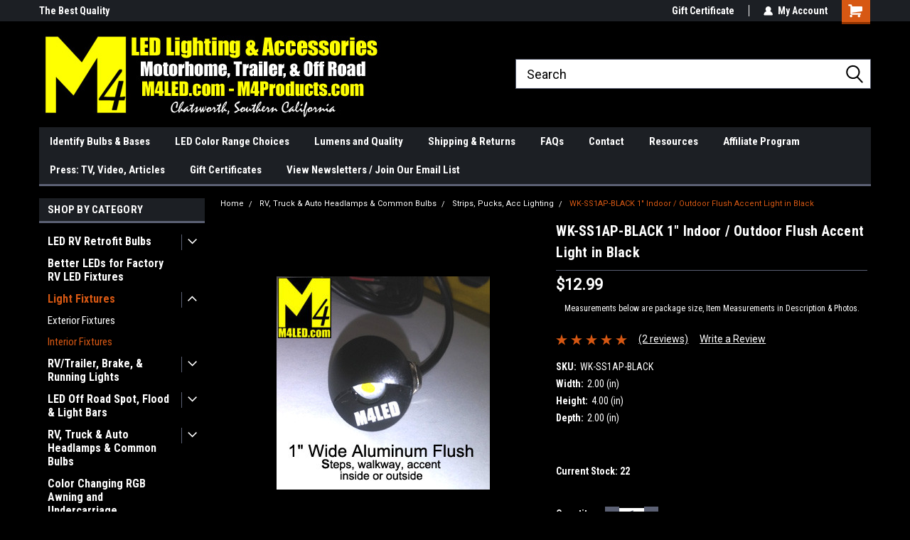

--- FILE ---
content_type: text/html; charset=UTF-8
request_url: https://m4products.com/wk-ss1ap-black-1-indoor-outdoor-flush-accent-light-in-black/
body_size: 31242
content:
<!DOCTYPE html>
<html class="no-js" lang="en">
<head>
    <title>1 Inch Round Flush Mount Accent Light</title>
    <link rel="dns-prefetch preconnect" href="https://cdn11.bigcommerce.com/s-db08d" crossorigin><link rel="dns-prefetch preconnect" href="https://fonts.googleapis.com/" crossorigin><link rel="dns-prefetch preconnect" href="https://fonts.gstatic.com/" crossorigin>
    <meta property="product:price:amount" content="12.99" /><meta property="product:price:currency" content="USD" /><meta property="og:rating" content="5" /><meta property="og:url" content="https://m4products.com/wk-ss1ap-black-1-indoor-outdoor-flush-accent-light-in-black/" /><meta property="og:site_name" content="M4 Products" /><meta name="keywords" content="LED,12v,flood,walkway,accent,car,trunk,flush,round,flange"><meta name="description" content="1 Inch Round Flush Mount LED Accent Light"><link rel='canonical' href='https://m4products.com/wk-ss1ap-black-1-indoor-outdoor-flush-accent-light-in-black/' /><meta name='platform' content='bigcommerce.stencil' /><meta property="og:type" content="product" />
<meta property="og:title" content="WK-SS1AP-BLACK 1&quot; Indoor / Outdoor Flush Accent Light in Black" />
<meta property="og:description" content="1 Inch Round Flush Mount LED Accent Light" />
<meta property="og:image" content="https://cdn11.bigcommerce.com/s-db08d/products/499/images/5323/blackclip01__10421.1737195332.275.275.jpg?c=2" />
<meta property="pinterest:richpins" content="enabled" />
    
     
    <link href="https://cdn11.bigcommerce.com/s-db08d/product_images/favicon.GIF" rel="shortcut icon">
    <meta name="viewport" content="width=device-width, initial-scale=1, maximum-scale=1">
    <script>
        // Change document class from no-js to js so we can detect this in css
        document.documentElement.className = document.documentElement.className.replace('no-js', 'js');
    </script>
    <script async src="https://cdn11.bigcommerce.com/s-db08d/stencil/191a2360-6fae-013d-cfb5-6e3ef077b7cf/e/8af289d0-13ff-013a-66c9-423dbc576a68/dist/theme-bundle.head_async.js"></script>
    <link href="https://fonts.googleapis.com/css?family=Roboto+Condensed:400,700%7CRoboto:400&display=block" rel="stylesheet">
    <link data-stencil-stylesheet href="https://cdn11.bigcommerce.com/s-db08d/stencil/191a2360-6fae-013d-cfb5-6e3ef077b7cf/e/8af289d0-13ff-013a-66c9-423dbc576a68/css/theme-d77cb010-e73e-013d-8fb1-3e6e44d35925.css" rel="stylesheet">
    <!-- Start Tracking Code for analytics_facebook -->

<script>
!function(f,b,e,v,n,t,s){if(f.fbq)return;n=f.fbq=function(){n.callMethod?n.callMethod.apply(n,arguments):n.queue.push(arguments)};if(!f._fbq)f._fbq=n;n.push=n;n.loaded=!0;n.version='2.0';n.queue=[];t=b.createElement(e);t.async=!0;t.src=v;s=b.getElementsByTagName(e)[0];s.parentNode.insertBefore(t,s)}(window,document,'script','https://connect.facebook.net/en_US/fbevents.js');

fbq('set', 'autoConfig', 'false', '315635670813927');
fbq('dataProcessingOptions', ['LDU'], 0, 0);
fbq('init', '315635670813927', {"external_id":"616b20bb-ca19-4a57-8743-3edbbc1069fe"});
fbq('set', 'agent', 'bigcommerce', '315635670813927');

function trackEvents() {
    var pathName = window.location.pathname;

    fbq('track', 'PageView', {}, "");

    // Search events start -- only fire if the shopper lands on the /search.php page
    if (pathName.indexOf('/search.php') === 0 && getUrlParameter('search_query')) {
        fbq('track', 'Search', {
            content_type: 'product_group',
            content_ids: [],
            search_string: getUrlParameter('search_query')
        });
    }
    // Search events end

    // Wishlist events start -- only fire if the shopper attempts to add an item to their wishlist
    if (pathName.indexOf('/wishlist.php') === 0 && getUrlParameter('added_product_id')) {
        fbq('track', 'AddToWishlist', {
            content_type: 'product_group',
            content_ids: []
        });
    }
    // Wishlist events end

    // Lead events start -- only fire if the shopper subscribes to newsletter
    if (pathName.indexOf('/subscribe.php') === 0 && getUrlParameter('result') === 'success') {
        fbq('track', 'Lead', {});
    }
    // Lead events end

    // Registration events start -- only fire if the shopper registers an account
    if (pathName.indexOf('/login.php') === 0 && getUrlParameter('action') === 'account_created') {
        fbq('track', 'CompleteRegistration', {}, "");
    }
    // Registration events end

    

    function getUrlParameter(name) {
        var cleanName = name.replace(/[\[]/, '\[').replace(/[\]]/, '\]');
        var regex = new RegExp('[\?&]' + cleanName + '=([^&#]*)');
        var results = regex.exec(window.location.search);
        return results === null ? '' : decodeURIComponent(results[1].replace(/\+/g, ' '));
    }
}

if (window.addEventListener) {
    window.addEventListener("load", trackEvents, false)
}
</script>
<noscript><img height="1" width="1" style="display:none" alt="null" src="https://www.facebook.com/tr?id=315635670813927&ev=PageView&noscript=1&a=plbigcommerce1.2&eid="/></noscript>

<!-- End Tracking Code for analytics_facebook -->

<!-- Start Tracking Code for analytics_googleanalytics -->

<script type="text/javascript">
var gaJsHost = (("https:" == document.location.protocol) ? "https://ssl." : "https://ssl.");
document.write(unescape("%3Cscript src='" + gaJsHost + "google-analytics.com/ga.js' type='text/javascript'%3E%3C/script%3E"));
</script>
<script type="text/javascript">
try{
var pageTracker = _gat._getTracker("UA-44841348-1");
pageTracker._trackPageview();
} catch(err) {}</script>



<!-- End Tracking Code for analytics_googleanalytics -->

<!-- Start Tracking Code for analytics_googleanalytics4 -->

<script data-cfasync="false" src="https://cdn11.bigcommerce.com/shared/js/google_analytics4_bodl_subscribers-358423becf5d870b8b603a81de597c10f6bc7699.js" integrity="sha256-gtOfJ3Avc1pEE/hx6SKj/96cca7JvfqllWA9FTQJyfI=" crossorigin="anonymous"></script>
<script data-cfasync="false">
  (function () {
    window.dataLayer = window.dataLayer || [];

    function gtag(){
        dataLayer.push(arguments);
    }

    function initGA4(event) {
         function setupGtag() {
            function configureGtag() {
                gtag('js', new Date());
                gtag('set', 'developer_id.dMjk3Nj', true);
                gtag('config', 'G-44841348');
            }

            var script = document.createElement('script');

            script.src = 'https://www.googletagmanager.com/gtag/js?id=G-44841348';
            script.async = true;
            script.onload = configureGtag;

            document.head.appendChild(script);
        }

        setupGtag();

        if (typeof subscribeOnBodlEvents === 'function') {
            subscribeOnBodlEvents('G-44841348', false);
        }

        window.removeEventListener(event.type, initGA4);
    }

    

    var eventName = document.readyState === 'complete' ? 'consentScriptsLoaded' : 'DOMContentLoaded';
    window.addEventListener(eventName, initGA4, false);
  })()
</script>

<!-- End Tracking Code for analytics_googleanalytics4 -->

<!-- Start Tracking Code for analytics_siteverification -->

<meta name="google-site-verification" content="8tXW2AEGbzJIGkNp6rveD7QZeHn7yzRsaZc53_DVeBU" />

<!-- End Tracking Code for analytics_siteverification -->


<script type="text/javascript" src="https://checkout-sdk.bigcommerce.com/v1/loader.js" defer ></script>
<script type="text/javascript">
var BCData = {"product_attributes":{"sku":"WK-SS1AP-BLACK","upc":null,"mpn":null,"gtin":null,"weight":null,"base":true,"image":null,"price":{"without_tax":{"formatted":"$12.99","value":12.99,"currency":"USD"},"tax_label":"Tax"},"stock":22,"instock":true,"stock_message":null,"purchasable":true,"purchasing_message":null,"call_for_price_message":null}};
</script>
<!-- Google tag (gtag.js) -->
<script async src="https://www.googletagmanager.com/gtag/js?id=UA-44841348-1"></script>
<script>
  window.dataLayer = window.dataLayer || [];
  function gtag(){dataLayer.push(arguments);}
  gtag('js', new Date());

  gtag('config', 'UA-44841348-1');
</script><script type="text/javascript">

        
        
        
        
        

        var anvaSoftJsContext = JSON.parse("{\"anvasoft_product_can_purchase\":true,\"anvasoft_product_id\":499,\"anvasoft_product_options\":[],\"anvasoft_customer_email\":null}");
        anvaSoftJsContext.store_hash = 'db08d';

                    anvaSoftJsContext.button_label = "Notify Me";
            anvaSoftJsContext.enter_email_cta = "Enter Email in white box below, click \u0022Notify Me\u0022";
            anvaSoftJsContext.put_after_element = '';
            anvaSoftJsContext.request_accepted = "Request was successfully accepted.";
            anvaSoftJsContext.button_css_class = 'button button-primary';
            anvaSoftJsContext.input_email_css_class = 'form-input';
            anvaSoftJsContext.input_email_label_css_class = '';
            anvaSoftJsContext.request_accepted_css_class = '';
            anvaSoftJsContext.button_css_styles = 'display: block; margin-top: 1rem;';
            anvaSoftJsContext.input_email_css_styles = 'display: block; margin-top: 1rem;';
            anvaSoftJsContext.input_email_label_css_styles = '';
            anvaSoftJsContext.request_accepted_css_styles = '';
            anvaSoftJsContext.active_with_purchasabilty_off = 1;
            anvaSoftJsContext.paused = 0;
            anvaSoftJsContext.show_wlm_for_main_product = 0;
</script>

 <script data-cfasync="false" src="https://microapps.bigcommerce.com/bodl-events/1.9.4/index.js" integrity="sha256-Y0tDj1qsyiKBRibKllwV0ZJ1aFlGYaHHGl/oUFoXJ7Y=" nonce="" crossorigin="anonymous"></script>
 <script data-cfasync="false" nonce="">

 (function() {
    function decodeBase64(base64) {
       const text = atob(base64);
       const length = text.length;
       const bytes = new Uint8Array(length);
       for (let i = 0; i < length; i++) {
          bytes[i] = text.charCodeAt(i);
       }
       const decoder = new TextDecoder();
       return decoder.decode(bytes);
    }
    window.bodl = JSON.parse(decodeBase64("[base64]"));
 })()

 </script>

<script nonce="">
(function () {
    var xmlHttp = new XMLHttpRequest();

    xmlHttp.open('POST', 'https://bes.gcp.data.bigcommerce.com/nobot');
    xmlHttp.setRequestHeader('Content-Type', 'application/json');
    xmlHttp.send('{"store_id":"290958","timezone_offset":"-7.0","timestamp":"2026-01-24T16:06:55.44215700Z","visit_id":"079968f2-fbfd-44eb-a57f-d523c2b27187","channel_id":1}');
})();
</script>

    
    
    
    
    
    
    
    
</head>
    <body id="body" class="product-page-layout  with-sidenav main  eleven-seventy       header-in-container  qty-box-visible">

        <!-- snippet location header -->
        <svg data-src="https://cdn11.bigcommerce.com/s-db08d/stencil/191a2360-6fae-013d-cfb5-6e3ef077b7cf/e/8af289d0-13ff-013a-66c9-423dbc576a68/img/icon-sprite.svg" class="icons-svg-sprite"></svg>


        
<div class="header-container header-mn  gift-certificates-enabled ">
    
    <div class="mbl-head-stick">
        <div class="top-menu">
            <div class="content">
                <!-- NEW BUTTON TO TRIGGER MAIN NAV WHEN STICKY -->
                <!-- <div class="alt-toggle">
            <h2 class="container-header btn"><span class="down-arrrow burger-menu"><i class="burger open" aria-hidden="true"><svg><use xlink:href="#icon-Menu" /></svg></i><i class="menu close" aria-hidden="true"><svg><use xlink:href="#icon-close" /></svg></i></span></h2>
            <h2 class="container-header text"><span class="mega-shop-text"></span></h2>
          </div> -->
    
                <!-- OPTIONAL SHORT MESSAGE LINK -->
                <!-- <div class="left">
              <a class="optional-message-link" href="">Put an optional message here.</a>
            </div> -->
    
                <div class="left-top-banner">
                    <div class="bnr-slider" data-slick='{
    "arrows": false,
    "mobileFirst": true,
    "slidesToShow": 1,
    "slidesToScroll": 1,
    "dots": false,
    "autoplay": true,
    "autoplaySpeed": 3500
}'>
        <p class="banner-text">The Best Quality </p>
        <p class="banner-text">Real Phone and Email Support</p>
    <p class="banner-text">So Cal Based/Real Warranties</p>
</div>                </div>
    
                <div class="right-top-banner full-rght ">
                    <div class="right account-links">
                        <ul class="right-main">
                            <div class="rhgt-top">
                                <div class="nav-br">
                                    
                                 </div>
 
                                <li class="navUser-item gift-certficates nav-br">
                                    <a class="navUser-action" href="/giftcertificates.php">Gift Certificate</a>
                                </li>
                                  
                                <li class="navUser-item navUser-item--account nav-br">
                                    <a class="navUser-action anct-link">
                                        <svg version="1.1" xmlns="http://www.w3.org/2000/svg" width="32" height="32" viewBox="0 0 32 32">
                                            <path
                                                d="M31.8 27.3c-1.2-5.2-4.7-9-9.5-10.8 2.5-2 4-5.2 3.4-8.7-0.6-4-4-7.3-8.2-7.8-5.7-0.6-10.6 3.8-10.6 9.3s1.4 5.5 3.5 7.2c-4.7 1.7-8.3 5.6-9.5 10.8-0.4 1.9 1.1 3.7 3.1 3.7h24.6c2 0 3.5-1.8 3.1-3.7z"
                                            ></path>
                                        </svg>
                                        <span class="anct-title">My Account</span>
                                    </a>
                                    <ul class="acnt-popup">
                                        <li>
                                            <a class="navUser-action login" href="/login.php">Login</a>
                                        </li>
                                        <li>
                                            <a class="navUser-action create" href="/login.php?action=create_account">Sign Up</a>
                                        </li>
                                    </ul>
                                </li>
                                <li class="navUser-item navUser-item--cart ">
                                    <a class="navUser-action" data-cart-preview data-dropdown="cart-preview-dropdown" data-options="align:right" href="/cart.php">
                                        <span class="navUser-item-cartLabel">
                                            <i class="cart-icon" aria-hidden="true">
                                                <svg version="1.1" xmlns="http://www.w3.org/2000/svg" width="32" height="32" viewBox="0 0 32 32">
                                                    <path
                                                        d="M29.9 6.2h-21.3v-1.6c0-1.4-1.2-2.6-2.6-2.6h-4.2c-0.9 0-1.6 0.7-1.6 1.7s0.7 1.7 1.7 1.7h3.4v17.1c0 1.4 1.2 2.6 2.6 2.6h19.3c0.9 0 1.7-0.7 1.7-1.7s-0.7-1.7-1.7-1.7h-18.6v-1.2l21.5-2.8c1.1-0.2 1.9-1.1 2-2.2v-7.1c0-1.2-1-2.1-2.1-2.1zM6.5 25.3c-1.6 0-2.8 1.3-2.8 2.8s1.3 2.8 2.8 2.8 2.8-1.3 2.8-2.8-1.3-2.8-2.8-2.8zM24.4 25.3c-1.6 0-2.8 1.3-2.8 2.8s1.3 2.8 2.8 2.8 2.8-1.3 2.8-2.8-1.3-2.8-2.8-2.8z"
                                                    ></path>
                                                </svg>
                                            </i>
                                        </span>
                                        <span class="countPill cart-quantity">0</span>
                                    </a>
    
                                    <div class="dropdown-menu" id="cart-preview-dropdown" data-dropdown-content aria-hidden="true"></div>
                                </li>
                            </div>
                        </ul>
                    </div>
                </div>
                <div class="clear"></div>
            </div>
        </div>
    
        <div class="header-container mbl-main full-width  full-width in-container">
            <div class="header-padding">
                <div class="header-padding">
                    <header class="header" role="banner">
                        <a href="#" class="mobileMenu-toggle" data-mobile-menu-toggle="menu">
                            <span class="mobileMenu-toggleIcon">Toggle menu</span>
                        </a>
    
                        <div class="header-logo header-logo--left">
                            <a href="https://m4products.com/">
            <img class="header-logo-image-unknown-size" src="https://cdn11.bigcommerce.com/s-db08d/images/stencil/original/weblogo2019_1561078957__81302.original.jpg" alt="M4 Products" title="M4 Products">
</a>
                        </div>
                         
                         <span id="menu" class="is-srOnly mbl-tgl" style="display: none !important;"></span>
                        <div class="mbl-srch-icon">
                            <svg class="search-icon"><use xlink:href="#icon-search"></use></svg>
                        </div>
                        <div class="navPages-container dsk-search-bar mbl-srchbar inside-header left-logo search-container not-sticky" data-menu>
                            <nav class="navPages">
                                <span class="srch-close">
                                    <svg version="1.1" xmlns="http://www.w3.org/2000/svg" width="32" height="32" viewBox="0 0 32 32">
                                        <path d="M0 2.6l13.4 13.4-13.4 13.3 2.6 2.6 13.4-13.4 13.4 13.4 2.6-2.6-13.4-13.4 13.4-13.4-2.6-2.5-13.4 13.4-13.3-13.4-2.7 2.6z"></path>
                                    </svg>
                                </span>
                                <div class="navPages-quickSearch right searchbar">
                                    <div class="container">
    <!-- snippet location forms_search -->
    <form class="form" action="/search.php">
        <fieldset class="form-fieldset">
            <div class="form-field">
                <label class="u-hiddenVisually" for="search_query">Search</label>
                <input class="form-input" data-search-quick name="search_query" id="search_query" data-error-message="Search field cannot be empty." placeholder="Search" autocomplete="off">
                <div class="search-icon"><svg class="header-icon search-icon" title="submit" alt="submit"><use xlink:href="#icon-search"></use></svg></div>
                <input class="button button--primary form-prefixPostfix-button--postfix" type="submit" value="">
            </div>
        </fieldset>
        <div class="clear"></div>
    </form>
    <div id="search-action-buttons" class="search-buttons-container">
      <div class="align-right">
      <!-- <a href="#" class="reset quicksearch" aria-label="reset search" role="button" style="inline-block;">
        <span class="reset" aria-hidden="true">Reset Search</span>
      </a> -->
      <a href="#" class="modal-close custom-quick-search" aria-label="Close" role="button" style="inline-block;">
        <span aria-hidden="true">&#215;</span>
      </a>
      <div class="clear"></div>
      </div>
      <div class="clear"></div>
    </div>
      <section id="quickSearch" class="quickSearchResults" data-bind="html: results">
      </section>
      <div class="clear"></div>
</div>
                                </div>
                            </nav>
                        </div>
                        <div class="navPages-container mbl-search-bar mbl-srchbar inside-header left-logo search-container not-sticky" data-menu>
                            <nav class="navPages">
                                <span class="srch-close">
                                    <svg version="1.1" xmlns="http://www.w3.org/2000/svg" width="32" height="32" viewBox="0 0 32 32">
                                        <path d="M0 2.6l13.4 13.4-13.4 13.3 2.6 2.6 13.4-13.4 13.4 13.4 2.6-2.6-13.4-13.4 13.4-13.4-2.6-2.5-13.4 13.4-13.3-13.4-2.7 2.6z"></path>
                                    </svg>
                                </span>
                                <div class="navPages-quickSearch right searchbar">
                                    <div class="container">
    <!-- snippet location forms_search -->
    <form class="form" action="/search.php">
        <fieldset class="form-fieldset">
            <div class="form-field">
                <label class="u-hiddenVisually" for="search_query">Search</label>
                <input class="form-input" data-search-quick name="search_query" id="search_query" data-error-message="Search field cannot be empty." placeholder="Search" autocomplete="off">
                <div class="search-icon"><svg class="header-icon search-icon" title="submit" alt="submit"><use xlink:href="#icon-search"></use></svg></div>
                <input class="button button--primary form-prefixPostfix-button--postfix" type="submit" value="">
            </div>
        </fieldset>
        <div class="clear"></div>
    </form>
    <div id="search-action-buttons" class="search-buttons-container">
      <div class="align-right">
      <!-- <a href="#" class="reset quicksearch" aria-label="reset search" role="button" style="inline-block;">
        <span class="reset" aria-hidden="true">Reset Search</span>
      </a> -->
      <a href="#" class="modal-close custom-quick-search" aria-label="Close" role="button" style="inline-block;">
        <span aria-hidden="true">&#215;</span>
      </a>
      <div class="clear"></div>
      </div>
      <div class="clear"></div>
    </div>
      <section id="quickSearch" class="quickSearchResults" data-bind="html: results">
      </section>
      <div class="clear"></div>
</div>
                                </div>
                            </nav>
                        </div>
                                                 <div class="clear"></div>
                        <div class="mobile-menu navPages-container" id="menu" data-menu>
                            <nav class="navPages">
    <ul class="navPages-list">
        <div class="nav-align">
        <div class="custom-pages-nav">
            <div id="mobile-menu">
              <div class="category-menu mbl-cat">
                <h2 class="container-header mobile">Shop By Category</h2>
                    <li class="navPages-item mobile">
                        <a class="navPages-action has-subMenu" href="https://m4products.com/led-rv-retrofit-bulbs/">
    LED RV Retrofit Bulbs <i class="fa fa-chevron-down main-nav" aria-hidden="true"><svg><use xlink:href="#icon-dropdown" /></svg></i>
</a>
<div class="navPage-subMenu" id="navPages-2" aria-hidden="true" tabindex="-1">
    <ul class="navPage-subMenu-list">
            <li class="navPage-subMenu-item">
                    <a class="navPage-subMenu-action navPages-action" href="https://m4products.com/elite-series/">*Elite Series*</a>
            </li>
            <li class="navPage-subMenu-item">
                    <a
                        class="navPage-subMenu-action navPages-action has-subMenu"
                        href="https://m4products.com/single-contact-round-bases/">
                        Single Contact Round Bases <i class="fa fa-chevron-down" aria-hidden="true"><svg><use xlink:href="#icon-chevron-down" /></svg></i>
                    </a>
                    <ul class="navPage-childList" id="navPages-15">
                        <li class="navPage-childList-item">
                            <a class="navPage-childList-action navPages-action" href="https://m4products.com/small-9mm-3-8-ba9s-base/">Small 9mm (3/8&quot;) BA9s Base</a>
                        </li>
                        <li class="navPage-childList-item">
                            <a class="navPage-childList-action navPages-action" href="https://m4products.com/standard-15mm-1-5-8-base/">Std 15mm (5/8&quot;) BA15s Base</a>
                        </li>
                    </ul>
            </li>
            <li class="navPage-subMenu-item">
                    <a class="navPage-subMenu-action navPages-action" href="https://m4products.com/double-contact-round-led-lights/">Double Contact Round LED Lights</a>
            </li>
            <li class="navPage-subMenu-item">
                    <a
                        class="navPage-subMenu-action navPages-action has-subMenu"
                        href="https://m4products.com/wedge-based-led-lights/">
                        Wedge Based LED Lights <i class="fa fa-chevron-down" aria-hidden="true"><svg><use xlink:href="#icon-chevron-down" /></svg></i>
                    </a>
                    <ul class="navPage-childList" id="navPages-17">
                        <li class="navPage-childList-item">
                            <a class="navPage-childList-action navPages-action" href="https://m4products.com/micro-size-to-replace-194-168/">Micro Size to Replace 194, 168</a>
                        </li>
                        <li class="navPage-childList-item">
                            <a class="navPage-childList-action navPages-action" href="https://m4products.com/standard-size-to-replace-912-921/">Std Size to replace 912, 921</a>
                        </li>
                    </ul>
            </li>
            <li class="navPage-subMenu-item">
                    <a
                        class="navPage-subMenu-action navPages-action has-subMenu"
                        href="https://m4products.com/g4-t3-g6-35-g8-double-pin/">
                        G4 / T3 G6.35 &amp; G8 Double Pin <i class="fa fa-chevron-down" aria-hidden="true"><svg><use xlink:href="#icon-chevron-down" /></svg></i>
                    </a>
                    <ul class="navPage-childList" id="navPages-21">
                        <li class="navPage-childList-item">
                            <a class="navPage-childList-action navPages-action" href="https://m4products.com/g4-10w-replacements/">G4 10w Replacements</a>
                        </li>
                        <li class="navPage-childList-item">
                            <a class="navPage-childList-action navPages-action" href="https://m4products.com/g4-20w-replacements/">G4 20w Replacements</a>
                        </li>
                        <li class="navPage-childList-item">
                            <a class="navPage-childList-action navPages-action" href="https://m4products.com/g6-35-20w-replacements/">G6.35 20w Replacements</a>
                        </li>
                        <li class="navPage-childList-item">
                            <a class="navPage-childList-action navPages-action" href="https://m4products.com/g8-120v-ac/">G8 120V AC</a>
                        </li>
                    </ul>
            </li>
            <li class="navPage-subMenu-item">
                    <a class="navPage-subMenu-action navPages-action" href="https://m4products.com/plate-style-led-lights/">Plate Style LED Lights</a>
            </li>
            <li class="navPage-subMenu-item">
                    <a class="navPage-subMenu-action navPages-action" href="https://m4products.com/211-festoon-led-lamp/">Festoon / Inline LED Lamps</a>
            </li>
            <li class="navPage-subMenu-item">
                    <a class="navPage-subMenu-action navPages-action" href="https://m4products.com/vanity-globes/">Vanity Globes</a>
            </li>
            <li class="navPage-subMenu-item">
                    <a
                        class="navPage-subMenu-action navPages-action has-subMenu"
                        href="https://m4products.com/reading-lamps/">
                        Reading Lamps <i class="fa fa-chevron-down" aria-hidden="true"><svg><use xlink:href="#icon-chevron-down" /></svg></i>
                    </a>
                    <ul class="navPage-childList" id="navPages-33">
                        <li class="navPage-childList-item">
                            <a class="navPage-childList-action navPages-action" href="https://m4products.com/1139/">1139 1139lf</a>
                        </li>
                        <li class="navPage-childList-item">
                            <a class="navPage-childList-action navPages-action" href="https://m4products.com/1383/">1383</a>
                        </li>
                        <li class="navPage-childList-item">
                            <a class="navPage-childList-action navPages-action" href="https://m4products.com/g4-bi-pin-halogen/">G4 Bi-Pin Halogen</a>
                        </li>
                        <li class="navPage-childList-item">
                            <a class="navPage-childList-action navPages-action" href="https://m4products.com/mr11/">MR11</a>
                        </li>
                        <li class="navPage-childList-item">
                            <a class="navPage-childList-action navPages-action" href="https://m4products.com/mr16/">MR16</a>
                        </li>
                    </ul>
            </li>
            <li class="navPage-subMenu-item">
                    <a
                        class="navPage-subMenu-action navPages-action has-subMenu"
                        href="https://m4products.com/tube-lights/">
                        Tube Lights <i class="fa fa-chevron-down" aria-hidden="true"><svg><use xlink:href="#icon-chevron-down" /></svg></i>
                    </a>
                    <ul class="navPage-childList" id="navPages-25">
                        <li class="navPage-childList-item">
                            <a class="navPage-childList-action navPages-action" href="https://m4products.com/12-f8t5-tl8-33/">12&quot; F8T5 TL8/33</a>
                        </li>
                        <li class="navPage-childList-item">
                            <a class="navPage-childList-action navPages-action" href="https://m4products.com/14-f14t8/">14&quot; F14T8</a>
                        </li>
                        <li class="navPage-childList-item">
                            <a class="navPage-childList-action navPages-action" href="https://m4products.com/18-f15t8/">18&quot; F15T8</a>
                        </li>
                        <li class="navPage-childList-item">
                            <a class="navPage-childList-action navPages-action" href="https://m4products.com/21-f13t5/">21&quot; F13T5</a>
                        </li>
                        <li class="navPage-childList-item">
                            <a class="navPage-childList-action navPages-action" href="https://m4products.com/22-f14t5/">22&quot; F14T5</a>
                        </li>
                        <li class="navPage-childList-item">
                            <a class="navPage-childList-action navPages-action" href="https://m4products.com/24-f17t8/">24&quot; F17T8</a>
                        </li>
                        <li class="navPage-childList-item">
                            <a class="navPage-childList-action navPages-action" href="https://m4products.com/36-f30t8-f25t8/">36&quot; F30T8 F25T8</a>
                        </li>
                        <li class="navPage-childList-item">
                            <a class="navPage-childList-action navPages-action" href="https://m4products.com/48-f32t8-f36t8/">48&quot; F32T8 F36T8</a>
                        </li>
                        <li class="navPage-childList-item">
                            <a class="navPage-childList-action navPages-action" href="https://m4products.com/round-circular/">Round / Circular</a>
                        </li>
                        <li class="navPage-childList-item">
                            <a class="navPage-childList-action navPages-action" href="https://m4products.com/stand-alone-no-fixture-18/">Stand Alone (no fixture) 18&quot;</a>
                        </li>
                    </ul>
            </li>
            <li class="navPage-subMenu-item">
                    <a class="navPage-subMenu-action navPages-action" href="https://m4products.com/screw-in/">Screw In</a>
            </li>
            <li class="navPage-subMenu-item">
                    <a class="navPage-subMenu-action navPages-action" href="https://m4products.com/strip-lights/">RGB &amp; Strip Lights</a>
            </li>
            <li class="navPage-subMenu-item">
                    <a class="navPage-subMenu-action navPages-action" href="https://m4products.com/floodlight-led-replacement/">Floodlight LED Replacement</a>
            </li>
            <li class="navPage-subMenu-item">
                    <a class="navPage-subMenu-action navPages-action" href="https://m4products.com/dimmers/">Dimmers</a>
            </li>
    </ul>
</div>
                    </li>
                    <li class="navPages-item mobile">
                        <a class="navPages-action" href="https://m4products.com/better-leds-for-factory-led-fixtures/">Better LEDs for Factory RV LED Fixtures</a>
                    </li>
                    <li class="navPages-item mobile">
                        <a class="navPages-action has-subMenu" href="https://m4products.com/light-fixtures/">
    Light Fixtures <i class="fa fa-chevron-down main-nav" aria-hidden="true"><svg><use xlink:href="#icon-dropdown" /></svg></i>
</a>
<div class="navPage-subMenu" id="navPages-50" aria-hidden="true" tabindex="-1">
    <ul class="navPage-subMenu-list">
            <li class="navPage-subMenu-item">
                    <a class="navPage-subMenu-action navPages-action" href="https://m4products.com/exterior-fixtures/">Exterior Fixtures</a>
            </li>
            <li class="navPage-subMenu-item">
                    <a class="navPage-subMenu-action navPages-action" href="https://m4products.com/interior-fixtures/">Interior Fixtures</a>
            </li>
    </ul>
</div>
                    </li>
                    <li class="navPages-item mobile">
                        <a class="navPages-action has-subMenu" href="https://m4products.com/trailer-brake-running-lights/">
    RV/Trailer, Brake, &amp; Running Lights <i class="fa fa-chevron-down main-nav" aria-hidden="true"><svg><use xlink:href="#icon-dropdown" /></svg></i>
</a>
<div class="navPage-subMenu" id="navPages-30" aria-hidden="true" tabindex="-1">
    <ul class="navPage-subMenu-list">
            <li class="navPage-subMenu-item">
                    <a class="navPage-subMenu-action navPages-action" href="https://m4products.com/common-tail-clearance-bulbs/">Common Tail/Clearance Bulbs</a>
            </li>
            <li class="navPage-subMenu-item">
                    <a class="navPage-subMenu-action navPages-action" href="https://m4products.com/complete-clearance-marker/">Complete Clearance / Marker</a>
            </li>
            <li class="navPage-subMenu-item">
                    <a class="navPage-subMenu-action navPages-action" href="https://m4products.com/complete-tail-and-mounts/">Complete Tail and Mounts</a>
            </li>
    </ul>
</div>
                    </li>
                    <li class="navPages-item mobile">
                        <a class="navPages-action has-subMenu" href="https://m4products.com/led-off-road-lights/">
    LED Off Road Spot, Flood &amp; Light Bars <i class="fa fa-chevron-down main-nav" aria-hidden="true"><svg><use xlink:href="#icon-dropdown" /></svg></i>
</a>
<div class="navPage-subMenu" id="navPages-3" aria-hidden="true" tabindex="-1">
    <ul class="navPage-subMenu-list">
            <li class="navPage-subMenu-item">
                    <a class="navPage-subMenu-action navPages-action" href="https://m4products.com/utv-led-mirrors-and-chase/">UTV LED Mirrors and Chase</a>
            </li>
            <li class="navPage-subMenu-item">
                    <a class="navPage-subMenu-action navPages-action" href="https://m4products.com/light-bars-long-and-short/">Light Bars Long and Short</a>
            </li>
            <li class="navPage-subMenu-item">
                    <a class="navPage-subMenu-action navPages-action" href="https://m4products.com/round-and-square-lights-big-and-small/">Round and Square Lights Big and Small</a>
            </li>
            <li class="navPage-subMenu-item">
                    <a class="navPage-subMenu-action navPages-action" href="https://m4products.com/light-covers/">Light Covers</a>
            </li>
            <li class="navPage-subMenu-item">
                    <a class="navPage-subMenu-action navPages-action" href="https://m4products.com/light-harnesses/">Light Harnesses &amp; Switches</a>
            </li>
            <li class="navPage-subMenu-item">
                    <a class="navPage-subMenu-action navPages-action" href="https://m4products.com/lightmounts">Light Mounts</a>
            </li>
    </ul>
</div>
                    </li>
                    <li class="navPages-item mobile">
                        <a class="navPages-action has-subMenu" href="https://m4products.com/rv-truck-auto-headlamps-common-bulbs/">
    RV, Truck &amp; Auto Headlamps &amp; Common Bulbs <i class="fa fa-chevron-down main-nav" aria-hidden="true"><svg><use xlink:href="#icon-dropdown" /></svg></i>
</a>
<div class="navPage-subMenu" id="navPages-40" aria-hidden="true" tabindex="-1">
    <ul class="navPage-subMenu-list">
            <li class="navPage-subMenu-item">
                    <a class="navPage-subMenu-action navPages-action" href="https://m4products.com/headlamps/">Headlamps</a>
            </li>
            <li class="navPage-subMenu-item">
                    <a class="navPage-subMenu-action navPages-action" href="https://m4products.com/common-auto-bulbs-led/">Common Auto Bulbs (LED)</a>
            </li>
            <li class="navPage-subMenu-item">
                    <a class="navPage-subMenu-action navPages-action" href="https://m4products.com/complete-dome-lights/">Complete Dome Lights</a>
            </li>
            <li class="navPage-subMenu-item">
                    <a class="navPage-subMenu-action navPages-action" href="https://m4products.com/strips-pucks-acc-lighting/">Strips, Pucks, Acc Lighting</a>
            </li>
    </ul>
</div>
                    </li>
                    <li class="navPages-item mobile">
                        <a class="navPages-action" href="https://m4products.com/color-changing-rgb/">Color Changing RGB Awning and Undercarriage</a>
                    </li>
                    <li class="navPages-item mobile">
                        <a class="navPages-action" href="https://m4products.com/flashlights/">Flashlights</a>
                    </li>
                    <li class="navPages-item mobile">
                        <a class="navPages-action" href="https://m4products.com/120v-ac-products/">120v AC Products</a>
                    </li>
                    <li class="navPages-item mobile">
                        <a class="navPages-action has-subMenu" href="https://m4products.com/standard-rv-supplies/">
    Standard RV Supplies <i class="fa fa-chevron-down main-nav" aria-hidden="true"><svg><use xlink:href="#icon-dropdown" /></svg></i>
</a>
<div class="navPage-subMenu" id="navPages-77" aria-hidden="true" tabindex="-1">
    <ul class="navPage-subMenu-list">
            <li class="navPage-subMenu-item">
                    <a class="navPage-subMenu-action navPages-action" href="https://m4products.com/accessories/">Accessories</a>
            </li>
            <li class="navPage-subMenu-item">
                    <a class="navPage-subMenu-action navPages-action" href="https://m4products.com/electrical/">Electrical</a>
            </li>
            <li class="navPage-subMenu-item">
                    <a class="navPage-subMenu-action navPages-action" href="https://m4products.com/mats-rugs/">Mats/Rugs</a>
            </li>
            <li class="navPage-subMenu-item">
                    <a
                        class="navPage-subMenu-action navPages-action has-subMenu"
                        href="https://m4products.com/plumbing/">
                        Plumbing <i class="fa fa-chevron-down" aria-hidden="true"><svg><use xlink:href="#icon-chevron-down" /></svg></i>
                    </a>
                    <ul class="navPage-childList" id="navPages-78">
                        <li class="navPage-childList-item">
                            <a class="navPage-childList-action navPages-action" href="https://m4products.com/fresh-water/">Fresh Water</a>
                        </li>
                        <li class="navPage-childList-item">
                            <a class="navPage-childList-action navPages-action" href="https://m4products.com/propane/">Propane</a>
                        </li>
                        <li class="navPage-childList-item">
                            <a class="navPage-childList-action navPages-action" href="https://m4products.com/waste-water/">Waste Water</a>
                        </li>
                    </ul>
            </li>
            <li class="navPage-subMenu-item">
                    <a class="navPage-subMenu-action navPages-action" href="https://m4products.com/roof/">Roof</a>
            </li>
    </ul>
</div>
                    </li>
                    <li class="navPages-item mobile">
                        <a class="navPages-action" href="https://m4products.com/landscape-lighting/">Landscape Lighting</a>
                    </li>
                    <li class="navPages-item mobile">
                        <a class="navPages-action" href="https://m4products.com/t-shirts-koozies-more/">T-Shirts, Koozies, &amp; More</a>
                    </li>
                    <li class="navPages-item mobile">
                        <a class="navPages-action" href="https://m4products.com/special-sale-items/">Sale Items / Coupons</a>
                    </li>
              </div>


          </div>
          <div id="desktop-menu" class="mbl-cat mega-menu">
            <h2 class="container-header mobile">Main Menu</h2>
                <li class="navPages-item">
                    <a class="navPages-action" href="https://m4products.com/identify-bulbs-bases/">Identify Bulbs &amp; Bases</a>
                </li>
                <li class="navPages-item">
                    <a class="navPages-action" href="https://m4products.com/bulb-cross-reference-and-color-range/">LED Color Range Choices</a>
                </li>
                <li class="navPages-item">
                    <a class="navPages-action" href="https://m4products.com/lumens-and-quality/">Lumens and Quality</a>
                </li>
                <li class="navPages-item">
                    <a class="navPages-action" href="https://m4products.com/shipping-returns/">Shipping &amp; Returns</a>
                </li>
                <li class="navPages-item">
                    <a class="navPages-action" href="https://m4products.com/faqs/">FAQs</a>
                </li>
                <li class="navPages-item">
                    <a class="navPages-action" href="https://m4products.com/contact/">Contact</a>
                </li>
                <li class="navPages-item">
                    <a class="navPages-action" href="http://m4sales.com/">Resources</a>
                </li>
                <li class="navPages-item">
                    <a class="navPages-action" href="https://www.affiliatly.com/af-10749/affiliate.panel">Affiliate Program</a>
                </li>
                <li class="navPages-item">
                    <a class="navPages-action" href="https://m4products.com/press/">Press: TV, Video, Articles</a>
                </li>
                <li class="navPages-item">
                    <a class="navPages-action" href="https://m4products.com/giftcertificates.php">Gift Certificates</a>
                </li>
                <li class="navPages-item">
                    <a class="navPages-action" href="https://m4products.com/view-join-our-email-list/">View Newsletters / Join Our Email List</a>
                </li>
          </div>
        </div>
        <div class="currency-converter">
        </div>
        <div class="mbl-social">
                <h5 class="footer-info-heading">Connect with Us:</h5>
    <ul class="socialLinks socialLinks--alt">
            <li class="socialLinks-item">
                    <a class="icon icon--youtube" href="https://www.youtube.com/channel/UCFktB2q1yb89wgpbkzQtZug?" target="_blank">
                        <svg><use xlink:href="#icon-youtube" /></svg>
                    </a>
            </li>
            <li class="socialLinks-item">
                    <a class="icon icon--facebook" href="https://www.facebook.com/m4ledcom/" target="_blank">
                        <svg><use xlink:href="#icon-facebook" /></svg>
                    </a>
            </li>
            <li class="socialLinks-item">
                    <a class="icon icon--instagram" href="https://www.instagram.com/m4ledcom/" target="_blank">
                        <svg><use xlink:href="#icon-instagram" /></svg>
                    </a>
            </li>
    </ul>
        </div>
    </ul>
    <ul class="navPages-list navPages-list--user">
        <li class="navPages-item">
            <a class="navPages-action" href="/giftcertificates.php">Gift Certificates</a>
        </li>
            <li class="navPages-item">
                <a class="navPages-action" href="/login.php">Login</a> or <a class="navPages-action" href="/login.php?action=create_account">Sign Up</a>
            </li>
    </ul>
</nav>
                        </div>
                    </header>
                </div>
            </div>
        </div>
    </div>
    

<div class="main-nav-container  in-container">
  <div class="navPages-container main-nav" id="menu" data-menu>
        <nav class="navPages">
    <ul class="navPages-list">
        <div class="nav-align">
        <div class="custom-pages-nav">
            <div id="mobile-menu">
              <div class="category-menu mbl-cat">
                <h2 class="container-header mobile">Shop By Category</h2>
                    <li class="navPages-item mobile">
                        <a class="navPages-action has-subMenu" href="https://m4products.com/led-rv-retrofit-bulbs/">
    LED RV Retrofit Bulbs <i class="fa fa-chevron-down main-nav" aria-hidden="true"><svg><use xlink:href="#icon-dropdown" /></svg></i>
</a>
<div class="navPage-subMenu" id="navPages-2" aria-hidden="true" tabindex="-1">
    <ul class="navPage-subMenu-list">
            <li class="navPage-subMenu-item">
                    <a class="navPage-subMenu-action navPages-action" href="https://m4products.com/elite-series/">*Elite Series*</a>
            </li>
            <li class="navPage-subMenu-item">
                    <a
                        class="navPage-subMenu-action navPages-action has-subMenu"
                        href="https://m4products.com/single-contact-round-bases/">
                        Single Contact Round Bases <i class="fa fa-chevron-down" aria-hidden="true"><svg><use xlink:href="#icon-chevron-down" /></svg></i>
                    </a>
                    <ul class="navPage-childList" id="navPages-15">
                        <li class="navPage-childList-item">
                            <a class="navPage-childList-action navPages-action" href="https://m4products.com/small-9mm-3-8-ba9s-base/">Small 9mm (3/8&quot;) BA9s Base</a>
                        </li>
                        <li class="navPage-childList-item">
                            <a class="navPage-childList-action navPages-action" href="https://m4products.com/standard-15mm-1-5-8-base/">Std 15mm (5/8&quot;) BA15s Base</a>
                        </li>
                    </ul>
            </li>
            <li class="navPage-subMenu-item">
                    <a class="navPage-subMenu-action navPages-action" href="https://m4products.com/double-contact-round-led-lights/">Double Contact Round LED Lights</a>
            </li>
            <li class="navPage-subMenu-item">
                    <a
                        class="navPage-subMenu-action navPages-action has-subMenu"
                        href="https://m4products.com/wedge-based-led-lights/">
                        Wedge Based LED Lights <i class="fa fa-chevron-down" aria-hidden="true"><svg><use xlink:href="#icon-chevron-down" /></svg></i>
                    </a>
                    <ul class="navPage-childList" id="navPages-17">
                        <li class="navPage-childList-item">
                            <a class="navPage-childList-action navPages-action" href="https://m4products.com/micro-size-to-replace-194-168/">Micro Size to Replace 194, 168</a>
                        </li>
                        <li class="navPage-childList-item">
                            <a class="navPage-childList-action navPages-action" href="https://m4products.com/standard-size-to-replace-912-921/">Std Size to replace 912, 921</a>
                        </li>
                    </ul>
            </li>
            <li class="navPage-subMenu-item">
                    <a
                        class="navPage-subMenu-action navPages-action has-subMenu"
                        href="https://m4products.com/g4-t3-g6-35-g8-double-pin/">
                        G4 / T3 G6.35 &amp; G8 Double Pin <i class="fa fa-chevron-down" aria-hidden="true"><svg><use xlink:href="#icon-chevron-down" /></svg></i>
                    </a>
                    <ul class="navPage-childList" id="navPages-21">
                        <li class="navPage-childList-item">
                            <a class="navPage-childList-action navPages-action" href="https://m4products.com/g4-10w-replacements/">G4 10w Replacements</a>
                        </li>
                        <li class="navPage-childList-item">
                            <a class="navPage-childList-action navPages-action" href="https://m4products.com/g4-20w-replacements/">G4 20w Replacements</a>
                        </li>
                        <li class="navPage-childList-item">
                            <a class="navPage-childList-action navPages-action" href="https://m4products.com/g6-35-20w-replacements/">G6.35 20w Replacements</a>
                        </li>
                        <li class="navPage-childList-item">
                            <a class="navPage-childList-action navPages-action" href="https://m4products.com/g8-120v-ac/">G8 120V AC</a>
                        </li>
                    </ul>
            </li>
            <li class="navPage-subMenu-item">
                    <a class="navPage-subMenu-action navPages-action" href="https://m4products.com/plate-style-led-lights/">Plate Style LED Lights</a>
            </li>
            <li class="navPage-subMenu-item">
                    <a class="navPage-subMenu-action navPages-action" href="https://m4products.com/211-festoon-led-lamp/">Festoon / Inline LED Lamps</a>
            </li>
            <li class="navPage-subMenu-item">
                    <a class="navPage-subMenu-action navPages-action" href="https://m4products.com/vanity-globes/">Vanity Globes</a>
            </li>
            <li class="navPage-subMenu-item">
                    <a
                        class="navPage-subMenu-action navPages-action has-subMenu"
                        href="https://m4products.com/reading-lamps/">
                        Reading Lamps <i class="fa fa-chevron-down" aria-hidden="true"><svg><use xlink:href="#icon-chevron-down" /></svg></i>
                    </a>
                    <ul class="navPage-childList" id="navPages-33">
                        <li class="navPage-childList-item">
                            <a class="navPage-childList-action navPages-action" href="https://m4products.com/1139/">1139 1139lf</a>
                        </li>
                        <li class="navPage-childList-item">
                            <a class="navPage-childList-action navPages-action" href="https://m4products.com/1383/">1383</a>
                        </li>
                        <li class="navPage-childList-item">
                            <a class="navPage-childList-action navPages-action" href="https://m4products.com/g4-bi-pin-halogen/">G4 Bi-Pin Halogen</a>
                        </li>
                        <li class="navPage-childList-item">
                            <a class="navPage-childList-action navPages-action" href="https://m4products.com/mr11/">MR11</a>
                        </li>
                        <li class="navPage-childList-item">
                            <a class="navPage-childList-action navPages-action" href="https://m4products.com/mr16/">MR16</a>
                        </li>
                    </ul>
            </li>
            <li class="navPage-subMenu-item">
                    <a
                        class="navPage-subMenu-action navPages-action has-subMenu"
                        href="https://m4products.com/tube-lights/">
                        Tube Lights <i class="fa fa-chevron-down" aria-hidden="true"><svg><use xlink:href="#icon-chevron-down" /></svg></i>
                    </a>
                    <ul class="navPage-childList" id="navPages-25">
                        <li class="navPage-childList-item">
                            <a class="navPage-childList-action navPages-action" href="https://m4products.com/12-f8t5-tl8-33/">12&quot; F8T5 TL8/33</a>
                        </li>
                        <li class="navPage-childList-item">
                            <a class="navPage-childList-action navPages-action" href="https://m4products.com/14-f14t8/">14&quot; F14T8</a>
                        </li>
                        <li class="navPage-childList-item">
                            <a class="navPage-childList-action navPages-action" href="https://m4products.com/18-f15t8/">18&quot; F15T8</a>
                        </li>
                        <li class="navPage-childList-item">
                            <a class="navPage-childList-action navPages-action" href="https://m4products.com/21-f13t5/">21&quot; F13T5</a>
                        </li>
                        <li class="navPage-childList-item">
                            <a class="navPage-childList-action navPages-action" href="https://m4products.com/22-f14t5/">22&quot; F14T5</a>
                        </li>
                        <li class="navPage-childList-item">
                            <a class="navPage-childList-action navPages-action" href="https://m4products.com/24-f17t8/">24&quot; F17T8</a>
                        </li>
                        <li class="navPage-childList-item">
                            <a class="navPage-childList-action navPages-action" href="https://m4products.com/36-f30t8-f25t8/">36&quot; F30T8 F25T8</a>
                        </li>
                        <li class="navPage-childList-item">
                            <a class="navPage-childList-action navPages-action" href="https://m4products.com/48-f32t8-f36t8/">48&quot; F32T8 F36T8</a>
                        </li>
                        <li class="navPage-childList-item">
                            <a class="navPage-childList-action navPages-action" href="https://m4products.com/round-circular/">Round / Circular</a>
                        </li>
                        <li class="navPage-childList-item">
                            <a class="navPage-childList-action navPages-action" href="https://m4products.com/stand-alone-no-fixture-18/">Stand Alone (no fixture) 18&quot;</a>
                        </li>
                    </ul>
            </li>
            <li class="navPage-subMenu-item">
                    <a class="navPage-subMenu-action navPages-action" href="https://m4products.com/screw-in/">Screw In</a>
            </li>
            <li class="navPage-subMenu-item">
                    <a class="navPage-subMenu-action navPages-action" href="https://m4products.com/strip-lights/">RGB &amp; Strip Lights</a>
            </li>
            <li class="navPage-subMenu-item">
                    <a class="navPage-subMenu-action navPages-action" href="https://m4products.com/floodlight-led-replacement/">Floodlight LED Replacement</a>
            </li>
            <li class="navPage-subMenu-item">
                    <a class="navPage-subMenu-action navPages-action" href="https://m4products.com/dimmers/">Dimmers</a>
            </li>
    </ul>
</div>
                    </li>
                    <li class="navPages-item mobile">
                        <a class="navPages-action" href="https://m4products.com/better-leds-for-factory-led-fixtures/">Better LEDs for Factory RV LED Fixtures</a>
                    </li>
                    <li class="navPages-item mobile">
                        <a class="navPages-action has-subMenu" href="https://m4products.com/light-fixtures/">
    Light Fixtures <i class="fa fa-chevron-down main-nav" aria-hidden="true"><svg><use xlink:href="#icon-dropdown" /></svg></i>
</a>
<div class="navPage-subMenu" id="navPages-50" aria-hidden="true" tabindex="-1">
    <ul class="navPage-subMenu-list">
            <li class="navPage-subMenu-item">
                    <a class="navPage-subMenu-action navPages-action" href="https://m4products.com/exterior-fixtures/">Exterior Fixtures</a>
            </li>
            <li class="navPage-subMenu-item">
                    <a class="navPage-subMenu-action navPages-action" href="https://m4products.com/interior-fixtures/">Interior Fixtures</a>
            </li>
    </ul>
</div>
                    </li>
                    <li class="navPages-item mobile">
                        <a class="navPages-action has-subMenu" href="https://m4products.com/trailer-brake-running-lights/">
    RV/Trailer, Brake, &amp; Running Lights <i class="fa fa-chevron-down main-nav" aria-hidden="true"><svg><use xlink:href="#icon-dropdown" /></svg></i>
</a>
<div class="navPage-subMenu" id="navPages-30" aria-hidden="true" tabindex="-1">
    <ul class="navPage-subMenu-list">
            <li class="navPage-subMenu-item">
                    <a class="navPage-subMenu-action navPages-action" href="https://m4products.com/common-tail-clearance-bulbs/">Common Tail/Clearance Bulbs</a>
            </li>
            <li class="navPage-subMenu-item">
                    <a class="navPage-subMenu-action navPages-action" href="https://m4products.com/complete-clearance-marker/">Complete Clearance / Marker</a>
            </li>
            <li class="navPage-subMenu-item">
                    <a class="navPage-subMenu-action navPages-action" href="https://m4products.com/complete-tail-and-mounts/">Complete Tail and Mounts</a>
            </li>
    </ul>
</div>
                    </li>
                    <li class="navPages-item mobile">
                        <a class="navPages-action has-subMenu" href="https://m4products.com/led-off-road-lights/">
    LED Off Road Spot, Flood &amp; Light Bars <i class="fa fa-chevron-down main-nav" aria-hidden="true"><svg><use xlink:href="#icon-dropdown" /></svg></i>
</a>
<div class="navPage-subMenu" id="navPages-3" aria-hidden="true" tabindex="-1">
    <ul class="navPage-subMenu-list">
            <li class="navPage-subMenu-item">
                    <a class="navPage-subMenu-action navPages-action" href="https://m4products.com/utv-led-mirrors-and-chase/">UTV LED Mirrors and Chase</a>
            </li>
            <li class="navPage-subMenu-item">
                    <a class="navPage-subMenu-action navPages-action" href="https://m4products.com/light-bars-long-and-short/">Light Bars Long and Short</a>
            </li>
            <li class="navPage-subMenu-item">
                    <a class="navPage-subMenu-action navPages-action" href="https://m4products.com/round-and-square-lights-big-and-small/">Round and Square Lights Big and Small</a>
            </li>
            <li class="navPage-subMenu-item">
                    <a class="navPage-subMenu-action navPages-action" href="https://m4products.com/light-covers/">Light Covers</a>
            </li>
            <li class="navPage-subMenu-item">
                    <a class="navPage-subMenu-action navPages-action" href="https://m4products.com/light-harnesses/">Light Harnesses &amp; Switches</a>
            </li>
            <li class="navPage-subMenu-item">
                    <a class="navPage-subMenu-action navPages-action" href="https://m4products.com/lightmounts">Light Mounts</a>
            </li>
    </ul>
</div>
                    </li>
                    <li class="navPages-item mobile">
                        <a class="navPages-action has-subMenu" href="https://m4products.com/rv-truck-auto-headlamps-common-bulbs/">
    RV, Truck &amp; Auto Headlamps &amp; Common Bulbs <i class="fa fa-chevron-down main-nav" aria-hidden="true"><svg><use xlink:href="#icon-dropdown" /></svg></i>
</a>
<div class="navPage-subMenu" id="navPages-40" aria-hidden="true" tabindex="-1">
    <ul class="navPage-subMenu-list">
            <li class="navPage-subMenu-item">
                    <a class="navPage-subMenu-action navPages-action" href="https://m4products.com/headlamps/">Headlamps</a>
            </li>
            <li class="navPage-subMenu-item">
                    <a class="navPage-subMenu-action navPages-action" href="https://m4products.com/common-auto-bulbs-led/">Common Auto Bulbs (LED)</a>
            </li>
            <li class="navPage-subMenu-item">
                    <a class="navPage-subMenu-action navPages-action" href="https://m4products.com/complete-dome-lights/">Complete Dome Lights</a>
            </li>
            <li class="navPage-subMenu-item">
                    <a class="navPage-subMenu-action navPages-action" href="https://m4products.com/strips-pucks-acc-lighting/">Strips, Pucks, Acc Lighting</a>
            </li>
    </ul>
</div>
                    </li>
                    <li class="navPages-item mobile">
                        <a class="navPages-action" href="https://m4products.com/color-changing-rgb/">Color Changing RGB Awning and Undercarriage</a>
                    </li>
                    <li class="navPages-item mobile">
                        <a class="navPages-action" href="https://m4products.com/flashlights/">Flashlights</a>
                    </li>
                    <li class="navPages-item mobile">
                        <a class="navPages-action" href="https://m4products.com/120v-ac-products/">120v AC Products</a>
                    </li>
                    <li class="navPages-item mobile">
                        <a class="navPages-action has-subMenu" href="https://m4products.com/standard-rv-supplies/">
    Standard RV Supplies <i class="fa fa-chevron-down main-nav" aria-hidden="true"><svg><use xlink:href="#icon-dropdown" /></svg></i>
</a>
<div class="navPage-subMenu" id="navPages-77" aria-hidden="true" tabindex="-1">
    <ul class="navPage-subMenu-list">
            <li class="navPage-subMenu-item">
                    <a class="navPage-subMenu-action navPages-action" href="https://m4products.com/accessories/">Accessories</a>
            </li>
            <li class="navPage-subMenu-item">
                    <a class="navPage-subMenu-action navPages-action" href="https://m4products.com/electrical/">Electrical</a>
            </li>
            <li class="navPage-subMenu-item">
                    <a class="navPage-subMenu-action navPages-action" href="https://m4products.com/mats-rugs/">Mats/Rugs</a>
            </li>
            <li class="navPage-subMenu-item">
                    <a
                        class="navPage-subMenu-action navPages-action has-subMenu"
                        href="https://m4products.com/plumbing/">
                        Plumbing <i class="fa fa-chevron-down" aria-hidden="true"><svg><use xlink:href="#icon-chevron-down" /></svg></i>
                    </a>
                    <ul class="navPage-childList" id="navPages-78">
                        <li class="navPage-childList-item">
                            <a class="navPage-childList-action navPages-action" href="https://m4products.com/fresh-water/">Fresh Water</a>
                        </li>
                        <li class="navPage-childList-item">
                            <a class="navPage-childList-action navPages-action" href="https://m4products.com/propane/">Propane</a>
                        </li>
                        <li class="navPage-childList-item">
                            <a class="navPage-childList-action navPages-action" href="https://m4products.com/waste-water/">Waste Water</a>
                        </li>
                    </ul>
            </li>
            <li class="navPage-subMenu-item">
                    <a class="navPage-subMenu-action navPages-action" href="https://m4products.com/roof/">Roof</a>
            </li>
    </ul>
</div>
                    </li>
                    <li class="navPages-item mobile">
                        <a class="navPages-action" href="https://m4products.com/landscape-lighting/">Landscape Lighting</a>
                    </li>
                    <li class="navPages-item mobile">
                        <a class="navPages-action" href="https://m4products.com/t-shirts-koozies-more/">T-Shirts, Koozies, &amp; More</a>
                    </li>
                    <li class="navPages-item mobile">
                        <a class="navPages-action" href="https://m4products.com/special-sale-items/">Sale Items / Coupons</a>
                    </li>
              </div>


          </div>
          <div id="desktop-menu" class="mbl-cat mega-menu">
            <h2 class="container-header mobile">Main Menu</h2>
                <li class="navPages-item">
                    <a class="navPages-action" href="https://m4products.com/identify-bulbs-bases/">Identify Bulbs &amp; Bases</a>
                </li>
                <li class="navPages-item">
                    <a class="navPages-action" href="https://m4products.com/bulb-cross-reference-and-color-range/">LED Color Range Choices</a>
                </li>
                <li class="navPages-item">
                    <a class="navPages-action" href="https://m4products.com/lumens-and-quality/">Lumens and Quality</a>
                </li>
                <li class="navPages-item">
                    <a class="navPages-action" href="https://m4products.com/shipping-returns/">Shipping &amp; Returns</a>
                </li>
                <li class="navPages-item">
                    <a class="navPages-action" href="https://m4products.com/faqs/">FAQs</a>
                </li>
                <li class="navPages-item">
                    <a class="navPages-action" href="https://m4products.com/contact/">Contact</a>
                </li>
                <li class="navPages-item">
                    <a class="navPages-action" href="http://m4sales.com/">Resources</a>
                </li>
                <li class="navPages-item">
                    <a class="navPages-action" href="https://www.affiliatly.com/af-10749/affiliate.panel">Affiliate Program</a>
                </li>
                <li class="navPages-item">
                    <a class="navPages-action" href="https://m4products.com/press/">Press: TV, Video, Articles</a>
                </li>
                <li class="navPages-item">
                    <a class="navPages-action" href="https://m4products.com/giftcertificates.php">Gift Certificates</a>
                </li>
                <li class="navPages-item">
                    <a class="navPages-action" href="https://m4products.com/view-join-our-email-list/">View Newsletters / Join Our Email List</a>
                </li>
          </div>
        </div>
        <div class="currency-converter">
        </div>
        <div class="mbl-social">
                <h5 class="footer-info-heading">Connect with Us:</h5>
    <ul class="socialLinks socialLinks--alt">
            <li class="socialLinks-item">
                    <a class="icon icon--youtube" href="https://www.youtube.com/channel/UCFktB2q1yb89wgpbkzQtZug?" target="_blank">
                        <svg><use xlink:href="#icon-youtube" /></svg>
                    </a>
            </li>
            <li class="socialLinks-item">
                    <a class="icon icon--facebook" href="https://www.facebook.com/m4ledcom/" target="_blank">
                        <svg><use xlink:href="#icon-facebook" /></svg>
                    </a>
            </li>
            <li class="socialLinks-item">
                    <a class="icon icon--instagram" href="https://www.instagram.com/m4ledcom/" target="_blank">
                        <svg><use xlink:href="#icon-instagram" /></svg>
                    </a>
            </li>
    </ul>
        </div>
    </ul>
    <ul class="navPages-list navPages-list--user">
        <li class="navPages-item">
            <a class="navPages-action" href="/giftcertificates.php">Gift Certificates</a>
        </li>
            <li class="navPages-item">
                <a class="navPages-action" href="/login.php">Login</a> or <a class="navPages-action" href="/login.php?action=create_account">Sign Up</a>
            </li>
    </ul>
</nav>
  </div>
</div>


</div>
<div data-content-region="header_bottom--global"></div>
</div>
        <div class="body content" data-currency-code="USD">
     
    <div class="container main">
        <div data-content-region="product_below_menu--global"></div> 
<div data-content-region="product_below_menu"></div>
<div class="recommended-visibility">
    <div class="product main left product-page-with-sidenav  ">
      <div class="recommended-position">
          <div id="product-page-with-sidenav" class="related-below">

  
<div class="sideCategoryList desktop vertical in-body stick-sidebar" id="side-categories" data-menu>
  <div class="sidecat-sub">
    <div class="categories">
      <h2 class="container-header">Shop by Category</h2>
        <div class="category-list">
                <li class="navPages-item">
                      <a class="navPages-action navPages-action-depth-max has-subMenu is-root" href="https://m4products.com/led-rv-retrofit-bulbs/">
        LED RV Retrofit Bulbs <i class="icon navPages-action-moreIcon" aria-hidden="true"><svg><use xlink:href="#icon-chevron-down" /></svg></i>
    </a>
    <div class="navPage-subMenu navPage-subMenu-horizontal" id="navPages-2" aria-hidden="true" tabindex="-1">
    <ul class="navPage-subMenu-list">
        <!-- <li class="navPage-subMenu-item-parent">
            <a class="navPage-subMenu-action navPages-action navPages-action-depth-max " href="https://m4products.com/led-rv-retrofit-bulbs/">All LED RV Retrofit Bulbs</a>
        </li> -->
            <li class="navPage-subMenu-item-child">
                    <a class="navPage-subMenu-action navPages-action" href="https://m4products.com/elite-series/">*Elite Series*</a>
            </li>
            <li class="navPage-subMenu-item-child">
                    <a class="navPage-subMenu-action navPages-action navPages-action-depth-max has-subMenu" href="https://m4products.com/single-contact-round-bases/" data-collapsible="navPages-15">
                        Single Contact Round Bases <i class="icon navPages-action-moreIcon" aria-hidden="true"><svg><use xlink:href="#icon-chevron-down" /></svg></i>
                    </a>
                    <div class="navPage-subMenu navPage-subMenu-horizontal" id="navPages-15" aria-hidden="true" tabindex="-1">
    <ul class="navPage-subMenu-list">
        <!-- <li class="navPage-subMenu-item-parent">
            <a class="navPage-subMenu-action navPages-action navPages-action-depth-max " href="https://m4products.com/single-contact-round-bases/">All Single Contact Round Bases</a>
        </li> -->
            <li class="navPage-subMenu-item-child">
                    <a class="navPage-subMenu-action navPages-action" href="https://m4products.com/small-9mm-3-8-ba9s-base/">Small 9mm (3/8&quot;) BA9s Base</a>
            </li>
            <li class="navPage-subMenu-item-child">
                    <a class="navPage-subMenu-action navPages-action" href="https://m4products.com/standard-15mm-1-5-8-base/">Std 15mm (5/8&quot;) BA15s Base</a>
            </li>
    </ul>
</div>
            </li>
            <li class="navPage-subMenu-item-child">
                    <a class="navPage-subMenu-action navPages-action" href="https://m4products.com/double-contact-round-led-lights/">Double Contact Round LED Lights</a>
            </li>
            <li class="navPage-subMenu-item-child">
                    <a class="navPage-subMenu-action navPages-action navPages-action-depth-max has-subMenu" href="https://m4products.com/wedge-based-led-lights/" data-collapsible="navPages-17">
                        Wedge Based LED Lights <i class="icon navPages-action-moreIcon" aria-hidden="true"><svg><use xlink:href="#icon-chevron-down" /></svg></i>
                    </a>
                    <div class="navPage-subMenu navPage-subMenu-horizontal" id="navPages-17" aria-hidden="true" tabindex="-1">
    <ul class="navPage-subMenu-list">
        <!-- <li class="navPage-subMenu-item-parent">
            <a class="navPage-subMenu-action navPages-action navPages-action-depth-max " href="https://m4products.com/wedge-based-led-lights/">All Wedge Based LED Lights</a>
        </li> -->
            <li class="navPage-subMenu-item-child">
                    <a class="navPage-subMenu-action navPages-action" href="https://m4products.com/micro-size-to-replace-194-168/">Micro Size to Replace 194, 168</a>
            </li>
            <li class="navPage-subMenu-item-child">
                    <a class="navPage-subMenu-action navPages-action" href="https://m4products.com/standard-size-to-replace-912-921/">Std Size to replace 912, 921</a>
            </li>
    </ul>
</div>
            </li>
            <li class="navPage-subMenu-item-child">
                    <a class="navPage-subMenu-action navPages-action navPages-action-depth-max has-subMenu" href="https://m4products.com/g4-t3-g6-35-g8-double-pin/" data-collapsible="navPages-21">
                        G4 / T3 G6.35 &amp; G8 Double Pin <i class="icon navPages-action-moreIcon" aria-hidden="true"><svg><use xlink:href="#icon-chevron-down" /></svg></i>
                    </a>
                    <div class="navPage-subMenu navPage-subMenu-horizontal" id="navPages-21" aria-hidden="true" tabindex="-1">
    <ul class="navPage-subMenu-list">
        <!-- <li class="navPage-subMenu-item-parent">
            <a class="navPage-subMenu-action navPages-action navPages-action-depth-max " href="https://m4products.com/g4-t3-g6-35-g8-double-pin/">All G4 / T3 G6.35 &amp; G8 Double Pin</a>
        </li> -->
            <li class="navPage-subMenu-item-child">
                    <a class="navPage-subMenu-action navPages-action" href="https://m4products.com/g4-10w-replacements/">G4 10w Replacements</a>
            </li>
            <li class="navPage-subMenu-item-child">
                    <a class="navPage-subMenu-action navPages-action" href="https://m4products.com/g4-20w-replacements/">G4 20w Replacements</a>
            </li>
            <li class="navPage-subMenu-item-child">
                    <a class="navPage-subMenu-action navPages-action" href="https://m4products.com/g6-35-20w-replacements/">G6.35 20w Replacements</a>
            </li>
            <li class="navPage-subMenu-item-child">
                    <a class="navPage-subMenu-action navPages-action" href="https://m4products.com/g8-120v-ac/">G8 120V AC</a>
            </li>
    </ul>
</div>
            </li>
            <li class="navPage-subMenu-item-child">
                    <a class="navPage-subMenu-action navPages-action" href="https://m4products.com/plate-style-led-lights/">Plate Style LED Lights</a>
            </li>
            <li class="navPage-subMenu-item-child">
                    <a class="navPage-subMenu-action navPages-action" href="https://m4products.com/211-festoon-led-lamp/">Festoon / Inline LED Lamps</a>
            </li>
            <li class="navPage-subMenu-item-child">
                    <a class="navPage-subMenu-action navPages-action" href="https://m4products.com/vanity-globes/">Vanity Globes</a>
            </li>
            <li class="navPage-subMenu-item-child">
                    <a class="navPage-subMenu-action navPages-action navPages-action-depth-max has-subMenu" href="https://m4products.com/reading-lamps/" data-collapsible="navPages-33">
                        Reading Lamps <i class="icon navPages-action-moreIcon" aria-hidden="true"><svg><use xlink:href="#icon-chevron-down" /></svg></i>
                    </a>
                    <div class="navPage-subMenu navPage-subMenu-horizontal" id="navPages-33" aria-hidden="true" tabindex="-1">
    <ul class="navPage-subMenu-list">
        <!-- <li class="navPage-subMenu-item-parent">
            <a class="navPage-subMenu-action navPages-action navPages-action-depth-max " href="https://m4products.com/reading-lamps/">All Reading Lamps</a>
        </li> -->
            <li class="navPage-subMenu-item-child">
                    <a class="navPage-subMenu-action navPages-action" href="https://m4products.com/1139/">1139 1139lf</a>
            </li>
            <li class="navPage-subMenu-item-child">
                    <a class="navPage-subMenu-action navPages-action" href="https://m4products.com/1383/">1383</a>
            </li>
            <li class="navPage-subMenu-item-child">
                    <a class="navPage-subMenu-action navPages-action" href="https://m4products.com/g4-bi-pin-halogen/">G4 Bi-Pin Halogen</a>
            </li>
            <li class="navPage-subMenu-item-child">
                    <a class="navPage-subMenu-action navPages-action" href="https://m4products.com/mr11/">MR11</a>
            </li>
            <li class="navPage-subMenu-item-child">
                    <a class="navPage-subMenu-action navPages-action" href="https://m4products.com/mr16/">MR16</a>
            </li>
    </ul>
</div>
            </li>
            <li class="navPage-subMenu-item-child">
                    <a class="navPage-subMenu-action navPages-action navPages-action-depth-max has-subMenu" href="https://m4products.com/tube-lights/" data-collapsible="navPages-25">
                        Tube Lights <i class="icon navPages-action-moreIcon" aria-hidden="true"><svg><use xlink:href="#icon-chevron-down" /></svg></i>
                    </a>
                    <div class="navPage-subMenu navPage-subMenu-horizontal" id="navPages-25" aria-hidden="true" tabindex="-1">
    <ul class="navPage-subMenu-list">
        <!-- <li class="navPage-subMenu-item-parent">
            <a class="navPage-subMenu-action navPages-action navPages-action-depth-max " href="https://m4products.com/tube-lights/">All Tube Lights</a>
        </li> -->
            <li class="navPage-subMenu-item-child">
                    <a class="navPage-subMenu-action navPages-action" href="https://m4products.com/12-f8t5-tl8-33/">12&quot; F8T5 TL8/33</a>
            </li>
            <li class="navPage-subMenu-item-child">
                    <a class="navPage-subMenu-action navPages-action" href="https://m4products.com/14-f14t8/">14&quot; F14T8</a>
            </li>
            <li class="navPage-subMenu-item-child">
                    <a class="navPage-subMenu-action navPages-action" href="https://m4products.com/18-f15t8/">18&quot; F15T8</a>
            </li>
            <li class="navPage-subMenu-item-child">
                    <a class="navPage-subMenu-action navPages-action" href="https://m4products.com/21-f13t5/">21&quot; F13T5</a>
            </li>
            <li class="navPage-subMenu-item-child">
                    <a class="navPage-subMenu-action navPages-action" href="https://m4products.com/22-f14t5/">22&quot; F14T5</a>
            </li>
            <li class="navPage-subMenu-item-child">
                    <a class="navPage-subMenu-action navPages-action" href="https://m4products.com/24-f17t8/">24&quot; F17T8</a>
            </li>
            <li class="navPage-subMenu-item-child">
                    <a class="navPage-subMenu-action navPages-action" href="https://m4products.com/36-f30t8-f25t8/">36&quot; F30T8 F25T8</a>
            </li>
            <li class="navPage-subMenu-item-child">
                    <a class="navPage-subMenu-action navPages-action" href="https://m4products.com/48-f32t8-f36t8/">48&quot; F32T8 F36T8</a>
            </li>
            <li class="navPage-subMenu-item-child">
                    <a class="navPage-subMenu-action navPages-action" href="https://m4products.com/round-circular/">Round / Circular</a>
            </li>
            <li class="navPage-subMenu-item-child">
                    <a class="navPage-subMenu-action navPages-action" href="https://m4products.com/stand-alone-no-fixture-18/">Stand Alone (no fixture) 18&quot;</a>
            </li>
    </ul>
</div>
            </li>
            <li class="navPage-subMenu-item-child">
                    <a class="navPage-subMenu-action navPages-action" href="https://m4products.com/screw-in/">Screw In</a>
            </li>
            <li class="navPage-subMenu-item-child">
                    <a class="navPage-subMenu-action navPages-action" href="https://m4products.com/strip-lights/">RGB &amp; Strip Lights</a>
            </li>
            <li class="navPage-subMenu-item-child">
                    <a class="navPage-subMenu-action navPages-action" href="https://m4products.com/floodlight-led-replacement/">Floodlight LED Replacement</a>
            </li>
            <li class="navPage-subMenu-item-child">
                    <a class="navPage-subMenu-action navPages-action" href="https://m4products.com/dimmers/">Dimmers</a>
            </li>
    </ul>
</div>
                </li>
                <li class="navPages-item">
                      <a class="navPages-action" href="https://m4products.com/better-leds-for-factory-led-fixtures/">Better LEDs for Factory RV LED Fixtures</a>
                </li>
                <li class="navPages-item">
                      <a class="navPages-action navPages-action-depth-max has-subMenu is-root activePage" href="https://m4products.com/light-fixtures/">
        Light Fixtures <i class="icon navPages-action-moreIcon" aria-hidden="true"><svg><use xlink:href="#icon-chevron-down" /></svg></i>
    </a>
    <div class="navPage-subMenu navPage-subMenu-horizontal" id="navPages-50" aria-hidden="true" tabindex="-1">
    <ul class="navPage-subMenu-list">
        <!-- <li class="navPage-subMenu-item-parent">
            <a class="navPage-subMenu-action navPages-action navPages-action-depth-max  activePage" href="https://m4products.com/light-fixtures/">All Light Fixtures</a>
        </li> -->
            <li class="navPage-subMenu-item-child">
                    <a class="navPage-subMenu-action navPages-action" href="https://m4products.com/exterior-fixtures/">Exterior Fixtures</a>
            </li>
            <li class="navPage-subMenu-item-child">
                    <a class="navPage-subMenu-action navPages-action activePage" href="https://m4products.com/interior-fixtures/">Interior Fixtures</a>
            </li>
    </ul>
</div>
                </li>
                <li class="navPages-item">
                      <a class="navPages-action navPages-action-depth-max has-subMenu is-root" href="https://m4products.com/trailer-brake-running-lights/">
        RV/Trailer, Brake, &amp; Running Lights <i class="icon navPages-action-moreIcon" aria-hidden="true"><svg><use xlink:href="#icon-chevron-down" /></svg></i>
    </a>
    <div class="navPage-subMenu navPage-subMenu-horizontal" id="navPages-30" aria-hidden="true" tabindex="-1">
    <ul class="navPage-subMenu-list">
        <!-- <li class="navPage-subMenu-item-parent">
            <a class="navPage-subMenu-action navPages-action navPages-action-depth-max " href="https://m4products.com/trailer-brake-running-lights/">All RV/Trailer, Brake, &amp; Running Lights</a>
        </li> -->
            <li class="navPage-subMenu-item-child">
                    <a class="navPage-subMenu-action navPages-action" href="https://m4products.com/common-tail-clearance-bulbs/">Common Tail/Clearance Bulbs</a>
            </li>
            <li class="navPage-subMenu-item-child">
                    <a class="navPage-subMenu-action navPages-action" href="https://m4products.com/complete-clearance-marker/">Complete Clearance / Marker</a>
            </li>
            <li class="navPage-subMenu-item-child">
                    <a class="navPage-subMenu-action navPages-action" href="https://m4products.com/complete-tail-and-mounts/">Complete Tail and Mounts</a>
            </li>
    </ul>
</div>
                </li>
                <li class="navPages-item">
                      <a class="navPages-action navPages-action-depth-max has-subMenu is-root" href="https://m4products.com/led-off-road-lights/">
        LED Off Road Spot, Flood &amp; Light Bars <i class="icon navPages-action-moreIcon" aria-hidden="true"><svg><use xlink:href="#icon-chevron-down" /></svg></i>
    </a>
    <div class="navPage-subMenu navPage-subMenu-horizontal" id="navPages-3" aria-hidden="true" tabindex="-1">
    <ul class="navPage-subMenu-list">
        <!-- <li class="navPage-subMenu-item-parent">
            <a class="navPage-subMenu-action navPages-action navPages-action-depth-max " href="https://m4products.com/led-off-road-lights/">All LED Off Road Spot, Flood &amp; Light Bars</a>
        </li> -->
            <li class="navPage-subMenu-item-child">
                    <a class="navPage-subMenu-action navPages-action" href="https://m4products.com/utv-led-mirrors-and-chase/">UTV LED Mirrors and Chase</a>
            </li>
            <li class="navPage-subMenu-item-child">
                    <a class="navPage-subMenu-action navPages-action" href="https://m4products.com/light-bars-long-and-short/">Light Bars Long and Short</a>
            </li>
            <li class="navPage-subMenu-item-child">
                    <a class="navPage-subMenu-action navPages-action" href="https://m4products.com/round-and-square-lights-big-and-small/">Round and Square Lights Big and Small</a>
            </li>
            <li class="navPage-subMenu-item-child">
                    <a class="navPage-subMenu-action navPages-action" href="https://m4products.com/light-covers/">Light Covers</a>
            </li>
            <li class="navPage-subMenu-item-child">
                    <a class="navPage-subMenu-action navPages-action" href="https://m4products.com/light-harnesses/">Light Harnesses &amp; Switches</a>
            </li>
            <li class="navPage-subMenu-item-child">
                    <a class="navPage-subMenu-action navPages-action" href="https://m4products.com/lightmounts">Light Mounts</a>
            </li>
    </ul>
</div>
                </li>
                <li class="navPages-item">
                      <a class="navPages-action navPages-action-depth-max has-subMenu is-root" href="https://m4products.com/rv-truck-auto-headlamps-common-bulbs/">
        RV, Truck &amp; Auto Headlamps &amp; Common Bulbs <i class="icon navPages-action-moreIcon" aria-hidden="true"><svg><use xlink:href="#icon-chevron-down" /></svg></i>
    </a>
    <div class="navPage-subMenu navPage-subMenu-horizontal" id="navPages-40" aria-hidden="true" tabindex="-1">
    <ul class="navPage-subMenu-list">
        <!-- <li class="navPage-subMenu-item-parent">
            <a class="navPage-subMenu-action navPages-action navPages-action-depth-max " href="https://m4products.com/rv-truck-auto-headlamps-common-bulbs/">All RV, Truck &amp; Auto Headlamps &amp; Common Bulbs</a>
        </li> -->
            <li class="navPage-subMenu-item-child">
                    <a class="navPage-subMenu-action navPages-action" href="https://m4products.com/headlamps/">Headlamps</a>
            </li>
            <li class="navPage-subMenu-item-child">
                    <a class="navPage-subMenu-action navPages-action" href="https://m4products.com/common-auto-bulbs-led/">Common Auto Bulbs (LED)</a>
            </li>
            <li class="navPage-subMenu-item-child">
                    <a class="navPage-subMenu-action navPages-action" href="https://m4products.com/complete-dome-lights/">Complete Dome Lights</a>
            </li>
            <li class="navPage-subMenu-item-child">
                    <a class="navPage-subMenu-action navPages-action" href="https://m4products.com/strips-pucks-acc-lighting/">Strips, Pucks, Acc Lighting</a>
            </li>
    </ul>
</div>
                </li>
                <li class="navPages-item">
                      <a class="navPages-action" href="https://m4products.com/color-changing-rgb/">Color Changing RGB Awning and Undercarriage</a>
                </li>
                <li class="navPages-item">
                      <a class="navPages-action" href="https://m4products.com/flashlights/">Flashlights</a>
                </li>
                <li class="navPages-item">
                      <a class="navPages-action" href="https://m4products.com/120v-ac-products/">120v AC Products</a>
                </li>
                <li class="navPages-item">
                      <a class="navPages-action navPages-action-depth-max has-subMenu is-root" href="https://m4products.com/standard-rv-supplies/">
        Standard RV Supplies <i class="icon navPages-action-moreIcon" aria-hidden="true"><svg><use xlink:href="#icon-chevron-down" /></svg></i>
    </a>
    <div class="navPage-subMenu navPage-subMenu-horizontal" id="navPages-77" aria-hidden="true" tabindex="-1">
    <ul class="navPage-subMenu-list">
        <!-- <li class="navPage-subMenu-item-parent">
            <a class="navPage-subMenu-action navPages-action navPages-action-depth-max " href="https://m4products.com/standard-rv-supplies/">All Standard RV Supplies</a>
        </li> -->
            <li class="navPage-subMenu-item-child">
                    <a class="navPage-subMenu-action navPages-action" href="https://m4products.com/accessories/">Accessories</a>
            </li>
            <li class="navPage-subMenu-item-child">
                    <a class="navPage-subMenu-action navPages-action" href="https://m4products.com/electrical/">Electrical</a>
            </li>
            <li class="navPage-subMenu-item-child">
                    <a class="navPage-subMenu-action navPages-action" href="https://m4products.com/mats-rugs/">Mats/Rugs</a>
            </li>
            <li class="navPage-subMenu-item-child">
                    <a class="navPage-subMenu-action navPages-action navPages-action-depth-max has-subMenu" href="https://m4products.com/plumbing/" data-collapsible="navPages-78">
                        Plumbing <i class="icon navPages-action-moreIcon" aria-hidden="true"><svg><use xlink:href="#icon-chevron-down" /></svg></i>
                    </a>
                    <div class="navPage-subMenu navPage-subMenu-horizontal" id="navPages-78" aria-hidden="true" tabindex="-1">
    <ul class="navPage-subMenu-list">
        <!-- <li class="navPage-subMenu-item-parent">
            <a class="navPage-subMenu-action navPages-action navPages-action-depth-max " href="https://m4products.com/plumbing/">All Plumbing</a>
        </li> -->
            <li class="navPage-subMenu-item-child">
                    <a class="navPage-subMenu-action navPages-action" href="https://m4products.com/fresh-water/">Fresh Water</a>
            </li>
            <li class="navPage-subMenu-item-child">
                    <a class="navPage-subMenu-action navPages-action" href="https://m4products.com/propane/">Propane</a>
            </li>
            <li class="navPage-subMenu-item-child">
                    <a class="navPage-subMenu-action navPages-action" href="https://m4products.com/waste-water/">Waste Water</a>
            </li>
    </ul>
</div>
            </li>
            <li class="navPage-subMenu-item-child">
                    <a class="navPage-subMenu-action navPages-action" href="https://m4products.com/roof/">Roof</a>
            </li>
    </ul>
</div>
                </li>
                <li class="navPages-item">
                      <a class="navPages-action" href="https://m4products.com/landscape-lighting/">Landscape Lighting</a>
                </li>
                <li class="navPages-item">
                      <a class="navPages-action" href="https://m4products.com/t-shirts-koozies-more/">T-Shirts, Koozies, &amp; More</a>
                </li>
                <li class="navPages-item">
                      <a class="navPages-action" href="https://m4products.com/special-sale-items/">Sale Items / Coupons</a>
                </li>
        </div> <!-- category-list -->
    </div> <!-- categories -->
    <div class="brands-option">
      <div class="brands">
        <h2 class="container-header">Shop by Brand</h2>
        <div class="brands-list">

              <li class="all-brands">
                  <a class="navPages-action" href="/brands/">View all Brands</a>
              </li>
        </div> <!-- brand-list -->
      </div> <!--brands-->
    </div> <!--brands-option-->
    <div class="shop-by-price">
                </div>

    <!-- BEGIN SIDENAV BANNER -->
      <div class="sidenav-banner zoom-image-container">
        <a target="_self" href="/">
          <img class="sidenav-image lazyload" src="/product_images/uploaded_images/sidebanner.jpg" alt="" title="" />
        </a>
      </div>
    <!-- END SIDENAV BANNER -->
</div>
</div> <!-- sideCategoryList -->


<div class="product-schema">

  <ul class="breadcrumbs">
        <li class="breadcrumb ">
                <a href="https://m4products.com/" class="breadcrumb-label">Home</a>
        </li>
        <li class="breadcrumb ">
                <a href="https://m4products.com/rv-truck-auto-headlamps-common-bulbs/" class="breadcrumb-label">RV, Truck &amp; Auto Headlamps &amp; Common Bulbs</a>
        </li>
        <li class="breadcrumb ">
                <a href="https://m4products.com/strips-pucks-acc-lighting/" class="breadcrumb-label">Strips, Pucks, Acc Lighting</a>
        </li>
        <li class="breadcrumb is-active">
                <a href="https://m4products.com/wk-ss1ap-black-1-indoor-outdoor-flush-accent-light-in-black/" class="breadcrumb-label">WK-SS1AP-BLACK 1&quot; Indoor / Outdoor Flush Accent Light in Black</a>
        </li>
</ul>

    <div class="productView thumbnail-unclicked qty-box-visible" >
     
        <!-- PRODUCT MAIN & THUMBNAILS CONTAINER -->
        <div id="product-images-container">
          <!-- MAIN PRODUCT IMAGE CONTAINER -->
          <div class="main-image-container">
            <div class="productImageSlider slider-for">
                <li class="productView-images" data-image-gallery>
                  <figure class="productView-image fancy-gallery" rel="productImages" data-fancybox="gallery" data-image-gallery-main
                      href="https://cdn11.bigcommerce.com/s-db08d/images/stencil/1280x1280/products/499/5323/blackclip01__10421.1737195332.jpg?c=2"
                      data-image-gallery-new-image-url="https://cdn11.bigcommerce.com/s-db08d/images/stencil/1280x1280/products/499/5323/blackclip01__10421.1737195332.jpg?c=2"
                      data-image-gallery-zoom-image-url="https://cdn11.bigcommerce.com/s-db08d/images/stencil/1280x1280/products/499/5323/blackclip01__10421.1737195332.jpg?c=2">
                        <div class="mobile-magnify">
                          <div class="magnify-icon"><svg class="magnify-icon" title="zoom" alt="zoom"><use xlink:href="#icon-search"></use></svg></div>
                        </div>
                      <img src="https://cdn11.bigcommerce.com/s-db08d/images/stencil/1280x1280/products/499/5323/blackclip01__10421.1737195332.jpg?c=2" alt="WK-SS1AP-BLACK 1&quot; Indoor / Outdoor Flush Accent Light in Black" title="WK-SS1AP-BLACK 1&quot; Indoor / Outdoor Flush Accent Light in Black">
                    </figure>
                </li>
                <li class="productView-images" data-image-gallery>
                  <figure class="productView-image fancy-gallery" rel="productImages" data-fancybox="gallery" data-image-gallery-main
                      href="https://cdn11.bigcommerce.com/s-db08d/images/stencil/1280x1280/products/499/5324/blackclip03__70970.1737195332.jpg?c=2"
                      data-image-gallery-new-image-url="https://cdn11.bigcommerce.com/s-db08d/images/stencil/1280x1280/products/499/5324/blackclip03__70970.1737195332.jpg?c=2"
                      data-image-gallery-zoom-image-url="https://cdn11.bigcommerce.com/s-db08d/images/stencil/1280x1280/products/499/5324/blackclip03__70970.1737195332.jpg?c=2">
                        <div class="mobile-magnify">
                          <div class="magnify-icon"><svg class="magnify-icon" title="zoom" alt="zoom"><use xlink:href="#icon-search"></use></svg></div>
                        </div>
                      <img src="https://cdn11.bigcommerce.com/s-db08d/images/stencil/1280x1280/products/499/5324/blackclip03__70970.1737195332.jpg?c=2" alt="WK-SS1AP-BLACK 1&quot; Indoor / Outdoor Flush Accent Light in Black" title="WK-SS1AP-BLACK 1&quot; Indoor / Outdoor Flush Accent Light in Black">
                    </figure>
                </li>
                <li class="productView-images" data-image-gallery>
                  <figure class="productView-image fancy-gallery" rel="productImages" data-fancybox="gallery" data-image-gallery-main
                      href="https://cdn11.bigcommerce.com/s-db08d/images/stencil/1280x1280/products/499/4487/walkwayblack02__97353.1664922910.jpg?c=2"
                      data-image-gallery-new-image-url="https://cdn11.bigcommerce.com/s-db08d/images/stencil/1280x1280/products/499/4487/walkwayblack02__97353.1664922910.jpg?c=2"
                      data-image-gallery-zoom-image-url="https://cdn11.bigcommerce.com/s-db08d/images/stencil/1280x1280/products/499/4487/walkwayblack02__97353.1664922910.jpg?c=2">
                        <div class="mobile-magnify">
                          <div class="magnify-icon"><svg class="magnify-icon" title="zoom" alt="zoom"><use xlink:href="#icon-search"></use></svg></div>
                        </div>
                      <img src="https://cdn11.bigcommerce.com/s-db08d/images/stencil/1280x1280/products/499/4487/walkwayblack02__97353.1664922910.jpg?c=2" alt="WK-SS1AP-BLACK 1&quot; Indoor / Outdoor Flush Accent Light in Black" title="WK-SS1AP-BLACK 1&quot; Indoor / Outdoor Flush Accent Light in Black">
                    </figure>
                </li>
                <li class="productView-images" data-image-gallery>
                  <figure class="productView-image fancy-gallery" rel="productImages" data-fancybox="gallery" data-image-gallery-main
                      href="https://cdn11.bigcommerce.com/s-db08d/images/stencil/1280x1280/products/499/4491/walkwaycompare__74049.1664922910.jpg?c=2"
                      data-image-gallery-new-image-url="https://cdn11.bigcommerce.com/s-db08d/images/stencil/1280x1280/products/499/4491/walkwaycompare__74049.1664922910.jpg?c=2"
                      data-image-gallery-zoom-image-url="https://cdn11.bigcommerce.com/s-db08d/images/stencil/1280x1280/products/499/4491/walkwaycompare__74049.1664922910.jpg?c=2">
                        <div class="mobile-magnify">
                          <div class="magnify-icon"><svg class="magnify-icon" title="zoom" alt="zoom"><use xlink:href="#icon-search"></use></svg></div>
                        </div>
                      <img src="https://cdn11.bigcommerce.com/s-db08d/images/stencil/1280x1280/products/499/4491/walkwaycompare__74049.1664922910.jpg?c=2" alt="WK-SS1AP-BLACK 1&quot; Indoor / Outdoor Flush Accent Light in Black" title="WK-SS1AP-BLACK 1&quot; Indoor / Outdoor Flush Accent Light in Black">
                    </figure>
                </li>
                <li class="productView-images" data-image-gallery>
                  <figure class="productView-image fancy-gallery" rel="productImages" data-fancybox="gallery" data-image-gallery-main
                      href="https://cdn11.bigcommerce.com/s-db08d/images/stencil/1280x1280/products/499/4488/walkwayblack03__57520.1664922910.jpg?c=2"
                      data-image-gallery-new-image-url="https://cdn11.bigcommerce.com/s-db08d/images/stencil/1280x1280/products/499/4488/walkwayblack03__57520.1664922910.jpg?c=2"
                      data-image-gallery-zoom-image-url="https://cdn11.bigcommerce.com/s-db08d/images/stencil/1280x1280/products/499/4488/walkwayblack03__57520.1664922910.jpg?c=2">
                        <div class="mobile-magnify">
                          <div class="magnify-icon"><svg class="magnify-icon" title="zoom" alt="zoom"><use xlink:href="#icon-search"></use></svg></div>
                        </div>
                      <img src="https://cdn11.bigcommerce.com/s-db08d/images/stencil/1280x1280/products/499/4488/walkwayblack03__57520.1664922910.jpg?c=2" alt="WK-SS1AP-BLACK 1&quot; Indoor / Outdoor Flush Accent Light in Black" title="WK-SS1AP-BLACK 1&quot; Indoor / Outdoor Flush Accent Light in Black">
                    </figure>
                </li>
                <li class="productView-images" data-image-gallery>
                  <figure class="productView-image fancy-gallery" rel="productImages" data-fancybox="gallery" data-image-gallery-main
                      href="https://cdn11.bigcommerce.com/s-db08d/images/stencil/1280x1280/products/499/4490/walkwayblack04__63280.1664922910.jpg?c=2"
                      data-image-gallery-new-image-url="https://cdn11.bigcommerce.com/s-db08d/images/stencil/1280x1280/products/499/4490/walkwayblack04__63280.1664922910.jpg?c=2"
                      data-image-gallery-zoom-image-url="https://cdn11.bigcommerce.com/s-db08d/images/stencil/1280x1280/products/499/4490/walkwayblack04__63280.1664922910.jpg?c=2">
                        <div class="mobile-magnify">
                          <div class="magnify-icon"><svg class="magnify-icon" title="zoom" alt="zoom"><use xlink:href="#icon-search"></use></svg></div>
                        </div>
                      <img src="https://cdn11.bigcommerce.com/s-db08d/images/stencil/1280x1280/products/499/4490/walkwayblack04__63280.1664922910.jpg?c=2" alt="WK-SS1AP-BLACK 1&quot; Indoor / Outdoor Flush Accent Light in Black" title="WK-SS1AP-BLACK 1&quot; Indoor / Outdoor Flush Accent Light in Black">
                    </figure>
                </li>
                <li class="productView-images" data-image-gallery>
                  <figure class="productView-image fancy-gallery" rel="productImages" data-fancybox="gallery" data-image-gallery-main
                      href="https://cdn11.bigcommerce.com/s-db08d/images/stencil/1280x1280/products/499/5325/blackclip04__79964.1737195332.jpg?c=2"
                      data-image-gallery-new-image-url="https://cdn11.bigcommerce.com/s-db08d/images/stencil/1280x1280/products/499/5325/blackclip04__79964.1737195332.jpg?c=2"
                      data-image-gallery-zoom-image-url="https://cdn11.bigcommerce.com/s-db08d/images/stencil/1280x1280/products/499/5325/blackclip04__79964.1737195332.jpg?c=2">
                        <div class="mobile-magnify">
                          <div class="magnify-icon"><svg class="magnify-icon" title="zoom" alt="zoom"><use xlink:href="#icon-search"></use></svg></div>
                        </div>
                      <img src="https://cdn11.bigcommerce.com/s-db08d/images/stencil/1280x1280/products/499/5325/blackclip04__79964.1737195332.jpg?c=2" alt="WK-SS1AP-BLACK 1&quot; Indoor / Outdoor Flush Accent Light in Black" title="WK-SS1AP-BLACK 1&quot; Indoor / Outdoor Flush Accent Light in Black">
                    </figure>
                </li>
                <li class="productView-images" data-image-gallery>
                  <figure class="productView-image fancy-gallery" rel="productImages" data-fancybox="gallery" data-image-gallery-main
                      href="https://cdn11.bigcommerce.com/s-db08d/images/stencil/1280x1280/products/499/4492/finished01__82775.1664922910.jpg?c=2"
                      data-image-gallery-new-image-url="https://cdn11.bigcommerce.com/s-db08d/images/stencil/1280x1280/products/499/4492/finished01__82775.1664922910.jpg?c=2"
                      data-image-gallery-zoom-image-url="https://cdn11.bigcommerce.com/s-db08d/images/stencil/1280x1280/products/499/4492/finished01__82775.1664922910.jpg?c=2">
                        <div class="mobile-magnify">
                          <div class="magnify-icon"><svg class="magnify-icon" title="zoom" alt="zoom"><use xlink:href="#icon-search"></use></svg></div>
                        </div>
                      <img src="https://cdn11.bigcommerce.com/s-db08d/images/stencil/1280x1280/products/499/4492/finished01__82775.1664922910.jpg?c=2" alt="WK-SS1AP-BLACK 1&quot; Indoor / Outdoor Flush Accent Light in Black" title="WK-SS1AP-BLACK 1&quot; Indoor / Outdoor Flush Accent Light in Black">
                    </figure>
                </li>
                <li class="productView-images" data-image-gallery>
                  <figure class="productView-image fancy-gallery" rel="productImages" data-fancybox="gallery" data-image-gallery-main
                      href="https://cdn11.bigcommerce.com/s-db08d/images/stencil/1280x1280/products/499/4496/install05__50266.1664922910.jpg?c=2"
                      data-image-gallery-new-image-url="https://cdn11.bigcommerce.com/s-db08d/images/stencil/1280x1280/products/499/4496/install05__50266.1664922910.jpg?c=2"
                      data-image-gallery-zoom-image-url="https://cdn11.bigcommerce.com/s-db08d/images/stencil/1280x1280/products/499/4496/install05__50266.1664922910.jpg?c=2">
                        <div class="mobile-magnify">
                          <div class="magnify-icon"><svg class="magnify-icon" title="zoom" alt="zoom"><use xlink:href="#icon-search"></use></svg></div>
                        </div>
                      <img src="https://cdn11.bigcommerce.com/s-db08d/images/stencil/1280x1280/products/499/4496/install05__50266.1664922910.jpg?c=2" alt="WK-SS1AP-BLACK 1&quot; Indoor / Outdoor Flush Accent Light in Black" title="WK-SS1AP-BLACK 1&quot; Indoor / Outdoor Flush Accent Light in Black">
                    </figure>
                </li>
                <li class="productView-images" data-image-gallery>
                  <figure class="productView-image fancy-gallery" rel="productImages" data-fancybox="gallery" data-image-gallery-main
                      href="https://cdn11.bigcommerce.com/s-db08d/images/stencil/1280x1280/products/499/4498/install06__73859.1664922910.jpg?c=2"
                      data-image-gallery-new-image-url="https://cdn11.bigcommerce.com/s-db08d/images/stencil/1280x1280/products/499/4498/install06__73859.1664922910.jpg?c=2"
                      data-image-gallery-zoom-image-url="https://cdn11.bigcommerce.com/s-db08d/images/stencil/1280x1280/products/499/4498/install06__73859.1664922910.jpg?c=2">
                        <div class="mobile-magnify">
                          <div class="magnify-icon"><svg class="magnify-icon" title="zoom" alt="zoom"><use xlink:href="#icon-search"></use></svg></div>
                        </div>
                      <img src="https://cdn11.bigcommerce.com/s-db08d/images/stencil/1280x1280/products/499/4498/install06__73859.1664922910.jpg?c=2" alt="WK-SS1AP-BLACK 1&quot; Indoor / Outdoor Flush Accent Light in Black" title="WK-SS1AP-BLACK 1&quot; Indoor / Outdoor Flush Accent Light in Black">
                    </figure>
                </li>
                <li class="productView-images" data-image-gallery>
                  <figure class="productView-image fancy-gallery" rel="productImages" data-fancybox="gallery" data-image-gallery-main
                      href="https://cdn11.bigcommerce.com/s-db08d/images/stencil/1280x1280/products/499/5322/blackclip02__56958.1737195332.jpg?c=2"
                      data-image-gallery-new-image-url="https://cdn11.bigcommerce.com/s-db08d/images/stencil/1280x1280/products/499/5322/blackclip02__56958.1737195332.jpg?c=2"
                      data-image-gallery-zoom-image-url="https://cdn11.bigcommerce.com/s-db08d/images/stencil/1280x1280/products/499/5322/blackclip02__56958.1737195332.jpg?c=2">
                        <div class="mobile-magnify">
                          <div class="magnify-icon"><svg class="magnify-icon" title="zoom" alt="zoom"><use xlink:href="#icon-search"></use></svg></div>
                        </div>
                      <img src="https://cdn11.bigcommerce.com/s-db08d/images/stencil/1280x1280/products/499/5322/blackclip02__56958.1737195332.jpg?c=2" alt="WK-SS1AP-BLACK 1&quot; Indoor / Outdoor Flush Accent Light in Black" title="WK-SS1AP-BLACK 1&quot; Indoor / Outdoor Flush Accent Light in Black">
                    </figure>
                </li>
              <div class="clear"></div>
            </div>
            <div class="clear"></div>
          </div>
          <div class="clear"></div>
    
          <!-- PRODUCT IMAGE THUMBNAIL CAROUSEL -->
          <div class="slider-nav" style="display: none;">
              <img class="thumbnail-images" src="https://cdn11.bigcommerce.com/s-db08d/images/stencil/100x100/products/499/5323/blackclip01__10421.1737195332.jpg?c=2" alt="WK-SS1AP-BLACK 1&quot; Indoor / Outdoor Flush Accent Light in Black" title="WK-SS1AP-BLACK 1&quot; Indoor / Outdoor Flush Accent Light in Black">
              <img class="thumbnail-images" src="https://cdn11.bigcommerce.com/s-db08d/images/stencil/100x100/products/499/5324/blackclip03__70970.1737195332.jpg?c=2" alt="WK-SS1AP-BLACK 1&quot; Indoor / Outdoor Flush Accent Light in Black" title="WK-SS1AP-BLACK 1&quot; Indoor / Outdoor Flush Accent Light in Black">
              <img class="thumbnail-images" src="https://cdn11.bigcommerce.com/s-db08d/images/stencil/100x100/products/499/4487/walkwayblack02__97353.1664922910.jpg?c=2" alt="WK-SS1AP-BLACK 1&quot; Indoor / Outdoor Flush Accent Light in Black" title="WK-SS1AP-BLACK 1&quot; Indoor / Outdoor Flush Accent Light in Black">
              <img class="thumbnail-images" src="https://cdn11.bigcommerce.com/s-db08d/images/stencil/100x100/products/499/4491/walkwaycompare__74049.1664922910.jpg?c=2" alt="WK-SS1AP-BLACK 1&quot; Indoor / Outdoor Flush Accent Light in Black" title="WK-SS1AP-BLACK 1&quot; Indoor / Outdoor Flush Accent Light in Black">
              <img class="thumbnail-images" src="https://cdn11.bigcommerce.com/s-db08d/images/stencil/100x100/products/499/4488/walkwayblack03__57520.1664922910.jpg?c=2" alt="WK-SS1AP-BLACK 1&quot; Indoor / Outdoor Flush Accent Light in Black" title="WK-SS1AP-BLACK 1&quot; Indoor / Outdoor Flush Accent Light in Black">
              <img class="thumbnail-images" src="https://cdn11.bigcommerce.com/s-db08d/images/stencil/100x100/products/499/4490/walkwayblack04__63280.1664922910.jpg?c=2" alt="WK-SS1AP-BLACK 1&quot; Indoor / Outdoor Flush Accent Light in Black" title="WK-SS1AP-BLACK 1&quot; Indoor / Outdoor Flush Accent Light in Black">
              <img class="thumbnail-images" src="https://cdn11.bigcommerce.com/s-db08d/images/stencil/100x100/products/499/5325/blackclip04__79964.1737195332.jpg?c=2" alt="WK-SS1AP-BLACK 1&quot; Indoor / Outdoor Flush Accent Light in Black" title="WK-SS1AP-BLACK 1&quot; Indoor / Outdoor Flush Accent Light in Black">
              <img class="thumbnail-images" src="https://cdn11.bigcommerce.com/s-db08d/images/stencil/100x100/products/499/4492/finished01__82775.1664922910.jpg?c=2" alt="WK-SS1AP-BLACK 1&quot; Indoor / Outdoor Flush Accent Light in Black" title="WK-SS1AP-BLACK 1&quot; Indoor / Outdoor Flush Accent Light in Black">
              <img class="thumbnail-images" src="https://cdn11.bigcommerce.com/s-db08d/images/stencil/100x100/products/499/4496/install05__50266.1664922910.jpg?c=2" alt="WK-SS1AP-BLACK 1&quot; Indoor / Outdoor Flush Accent Light in Black" title="WK-SS1AP-BLACK 1&quot; Indoor / Outdoor Flush Accent Light in Black">
              <img class="thumbnail-images" src="https://cdn11.bigcommerce.com/s-db08d/images/stencil/100x100/products/499/4498/install06__73859.1664922910.jpg?c=2" alt="WK-SS1AP-BLACK 1&quot; Indoor / Outdoor Flush Accent Light in Black" title="WK-SS1AP-BLACK 1&quot; Indoor / Outdoor Flush Accent Light in Black">
              <img class="thumbnail-images" src="https://cdn11.bigcommerce.com/s-db08d/images/stencil/100x100/products/499/5322/blackclip02__56958.1737195332.jpg?c=2" alt="WK-SS1AP-BLACK 1&quot; Indoor / Outdoor Flush Accent Light in Black" title="WK-SS1AP-BLACK 1&quot; Indoor / Outdoor Flush Accent Light in Black">
          </div>
    
        </div>
    
    
    
        <section class="productView-details  price-visibility sale-label-active brand-sku-active brand-active  brand-sku-active sku-active     msrp-visible   before-sale-price-visible    card-title-two-lines    price-ranges-active ">
         <div class="productView-product">
             <h1 class="productView-title">WK-SS1AP-BLACK 1&quot; Indoor / Outdoor Flush Accent Light in Black</h1>
    
             <div class="productView-price">
                     
      <div class="msrp-sale-regular-price-section withoutTax">
        <div class="price-section price-section--withoutTax rrp-price--withoutTax" style="display: none;">
            <span class="price-label">MSRP:</span>
            <span data-product-rrp-price-without-tax class="price price--rrp">
                
            </span>
        </div>
        </div>
        <div class="price-section price-section--withoutTax current-price regular-price">
            <span class="price-label" >
                
            </span>

              <span class="price-label price-now-label" style="display: none;">
                Now:
              </span>

            <span data-product-price-without-tax class="price price--withoutTax">$12.99</span>
            

         <div class="price-section price-section--saving price" style="display: none;">
                <span class="price">(You save</span>
                <span data-product-price-saved class="price price--saving">
                    
                </span>
                <span class="price">)</span>
         </div>
             </div>
             <div data-content-region="product_below_price--global"><div data-layout-id="c0eabb8e-6341-4c06-b51c-2910181b4ff1">       <div data-sub-layout-container="c98a9d74-ea9d-4135-bbc0-7ad4dc955f38" data-layout-name="Layout">
    <style data-container-styling="c98a9d74-ea9d-4135-bbc0-7ad4dc955f38">
        [data-sub-layout-container="c98a9d74-ea9d-4135-bbc0-7ad4dc955f38"] {
            box-sizing: border-box;
            display: flex;
            flex-wrap: wrap;
            z-index: 0;
            position: relative;
            height: ;
            padding-top: 0px;
            padding-right: 0px;
            padding-bottom: 0px;
            padding-left: 0px;
            margin-top: 0px;
            margin-right: 0px;
            margin-bottom: 0px;
            margin-left: 0px;
            border-width: 0px;
            border-style: solid;
            border-color: #333333;
        }

        [data-sub-layout-container="c98a9d74-ea9d-4135-bbc0-7ad4dc955f38"]:after {
            display: block;
            position: absolute;
            top: 0;
            left: 0;
            bottom: 0;
            right: 0;
            background-size: cover;
            z-index: auto;
        }
    </style>

    <div data-sub-layout="ee4bf86e-7347-4c65-9692-af93c97ba6c8">
        <style data-column-styling="ee4bf86e-7347-4c65-9692-af93c97ba6c8">
            [data-sub-layout="ee4bf86e-7347-4c65-9692-af93c97ba6c8"] {
                display: flex;
                flex-direction: column;
                box-sizing: border-box;
                flex-basis: 100%;
                max-width: 100%;
                z-index: 0;
                position: relative;
                height: ;
                padding-top: 0px;
                padding-right: 10.5px;
                padding-bottom: 0px;
                padding-left: 10.5px;
                margin-top: 0px;
                margin-right: 0px;
                margin-bottom: 0px;
                margin-left: 0px;
                border-width: 0px;
                border-style: solid;
                border-color: #333333;
                justify-content: center;
            }
            [data-sub-layout="ee4bf86e-7347-4c65-9692-af93c97ba6c8"]:after {
                display: block;
                position: absolute;
                top: 0;
                left: 0;
                bottom: 0;
                right: 0;
                background-size: cover;
                z-index: auto;
            }
            @media only screen and (max-width: 700px) {
                [data-sub-layout="ee4bf86e-7347-4c65-9692-af93c97ba6c8"] {
                    flex-basis: 100%;
                    max-width: 100%;
                }
            }
        </style>
        <div data-widget-id="9dfef623-8f1f-4d46-b73b-ca620f7aec4d" data-placement-id="44eb5f1a-098a-49a5-a4d3-90e9ad629f63" data-placement-status="ACTIVE"><style>
    .sd-simple-text-9dfef623-8f1f-4d46-b73b-ca620f7aec4d {
      padding-top: 0px;
      padding-right: 0px;
      padding-bottom: 0px;
      padding-left: 0px;

      margin-top: 0px;
      margin-right: 0px;
      margin-bottom: 0px;
      margin-left: 0px;

    }

    .sd-simple-text-9dfef623-8f1f-4d46-b73b-ca620f7aec4d * {
      margin: 0;
      padding: 0;

        color: rgba(255,255,255,1);
        font-family: inherit;
        font-weight: 500;
        font-size: 12px;
        min-height: 12px;

    }

    .sd-simple-text-9dfef623-8f1f-4d46-b73b-ca620f7aec4d {
        text-align: center;
    }

    #sd-simple-text-editable-9dfef623-8f1f-4d46-b73b-ca620f7aec4d {
      min-width: 14px;
      line-height: 1.5;
      display: inline-block;
    }

    #sd-simple-text-editable-9dfef623-8f1f-4d46-b73b-ca620f7aec4d[data-edit-mode="true"]:hover,
    #sd-simple-text-editable-9dfef623-8f1f-4d46-b73b-ca620f7aec4d[data-edit-mode="true"]:active,
    #sd-simple-text-editable-9dfef623-8f1f-4d46-b73b-ca620f7aec4d[data-edit-mode="true"]:focus {
      outline: 1px dashed #3C64F4;
    }

    #sd-simple-text-editable-9dfef623-8f1f-4d46-b73b-ca620f7aec4d strong,
    #sd-simple-text-editable-9dfef623-8f1f-4d46-b73b-ca620f7aec4d strong * {
      font-weight: bold;
    }

    #sd-simple-text-editable-9dfef623-8f1f-4d46-b73b-ca620f7aec4d a {
      color: inherit;
    }

    @supports (color: color-mix(in srgb, #000 50%, #fff 50%)) {
      #sd-simple-text-editable-9dfef623-8f1f-4d46-b73b-ca620f7aec4d a:hover,
      #sd-simple-text-editable-9dfef623-8f1f-4d46-b73b-ca620f7aec4d a:active,
      #sd-simple-text-editable-9dfef623-8f1f-4d46-b73b-ca620f7aec4d a:focus {
        color: color-mix(in srgb, currentColor 68%, white 32%);
      }
    }

    @supports not (color: color-mix(in srgb, #000 50%, #fff 50%)) {
      #sd-simple-text-editable-9dfef623-8f1f-4d46-b73b-ca620f7aec4d a:hover,
      #sd-simple-text-editable-9dfef623-8f1f-4d46-b73b-ca620f7aec4d a:active,
      #sd-simple-text-editable-9dfef623-8f1f-4d46-b73b-ca620f7aec4d a:focus {
        filter: brightness(2);
      }
    }
</style>

<div class="sd-simple-text-9dfef623-8f1f-4d46-b73b-ca620f7aec4d ">
  <div id="sd-simple-text-editable-9dfef623-8f1f-4d46-b73b-ca620f7aec4d" data-edit-mode="">
    <p>Measurements below are package size, Item Measurements in Description &amp; Photos.</p>
  </div>
</div>

</div>
    </div>
</div>

</div></div>
             <div data-content-region="product_below_price"></div>
    
             <div class="productView-rating">
                        
                                <span class="icon icon--ratingFull">
            <svg>
                <use xlink:href="#icon-star" />
            </svg>
        </span>
        <span class="icon icon--ratingFull">
            <svg>
                <use xlink:href="#icon-star" />
            </svg>
        </span>
        <span class="icon icon--ratingFull">
            <svg>
                <use xlink:href="#icon-star" />
            </svg>
        </span>
        <span class="icon icon--ratingFull">
            <svg>
                <use xlink:href="#icon-star" />
            </svg>
        </span>
        <span class="icon icon--ratingFull">
            <svg>
                <use xlink:href="#icon-star" />
            </svg>
        </span>
<!-- snippet location product_rating -->
                        <span class="productView-reviewLink reviewList">
                                <a href="https://m4products.com/wk-ss1ap-black-1-indoor-outdoor-flush-accent-light-in-black/#product-reviews">
                                    (2 reviews)
                                </a>
                        </span>
                        <span class="productView-reviewLink">
                            <a href="https://m4products.com/wk-ss1ap-black-1-indoor-outdoor-flush-accent-light-in-black/"
                               data-reveal-id="modal-review-form">
                               Write a Review
                            </a>
                        </span>
                </div>
             
             <dl class="productView-info">
                     <dt class="productView-info-name">SKU:</dt>
                     <dd class="productView-info-value" data-product-sku>WK-SS1AP-BLACK</dd>
    
    
                     <dt class="productView-info-name">Width:</dt>
                     <dd class="productView-info-value" data-product-width>
                         2.00
                         (in)
                     </dd>
                     <dt class="productView-info-name">Height:</dt>
                     <dd class="productView-info-value" data-product-height>
                         4.00
                         (in)
                     </dd>
                     <dt class="productView-info-name">Depth:</dt>
                     <dd class="productView-info-value" data-product-depth>
                         2.00
                         (in)
                     </dd>
                        <div class="productView-info-bulkPricing">
                                                        <div class="clear"></div>
                        </div>
    
             </dl>
         </div>
    
    
         <section class="productView-details product-options">
          <div class="productView-options">
          <form class="form" method="post" action="https://m4products.com/cart.php" enctype="multipart/form-data"
                data-cart-item-add>
              <input type="hidden" name="action" value="add">
              <input type="hidden" name="product_id" value="499"/>
              <div data-product-option-change style="display:none;">
                  
    
    
              </div>
              <div class="form-field form-field--stock">
                  <label class="form-label form-label--alternate">
                      Current Stock:
                      <span data-product-stock>22</span>
                  </label>
              </div>
              <div class="alertBox productAttributes-message" style="display:none">
    <div class="alertBox-column alertBox-icon">
        <icon glyph="ic-success" class="icon" aria-hidden="true"><svg xmlns="http://www.w3.org/2000/svg" width="24" height="24" viewBox="0 0 24 24"><path d="M12 2C6.48 2 2 6.48 2 12s4.48 10 10 10 10-4.48 10-10S17.52 2 12 2zm1 15h-2v-2h2v2zm0-4h-2V7h2v6z"></path></svg></icon>
    </div>
    <p class="alertBox-column alertBox-message"></p>
</div>

<div id="add-to-cart-wrapper" class=" qty-box-visible" >
        <div class="form-field form-field--increments">
            <label class="form-label form-label--alternate"
                   for="qty[]">Quantity:</label>
                <div class="form-increment" data-quantity-change>
                    <button class="button button--icon" data-action="dec">
                        <span class="is-srOnly">Decrease Quantity:</span>
                        <i class="icon" aria-hidden="true">
                            <svg>
                                <use xlink:href="#icon-keyboard-arrow-down"/>
                            </svg>
                        </i>
                    </button>
                    <input class="form-input form-input--incrementTotal"
                           id="qty[]"
                           name="qty[]"
                           type="tel"
                           value="1"
                           data-quantity-min="0"
                           data-quantity-max="0"
                           min="1"
                           pattern="[0-9]*"
                           aria-live="polite">
                    <button class="button button--icon" data-action="inc">
                        <span class="is-srOnly">Increase Quantity:</span>
                        <i class="icon" aria-hidden="true">
                            <svg>
                                <use xlink:href="#icon-keyboard-arrow-up"/>
                            </svg>
                        </i>
                    </button>
                </div>
        </div>

        <div class="form-action">
            <input
                    id="form-action-addToCart"
                    data-wait-message="Adding to cart…"
                    class="button button--primary"
                    type="submit"
                    value="Add to Cart"
            >
            <span class="product-status-message aria-description--hidden">Adding to cart… category.add_cart_announcement</span>
        </div>
    <div class="clear"></div>
</div>
          </form>
      </div>
            </section>
    
      </section>
    
        <div data-content-region="product_above_tabs--global"></div>
        <div data-content-region="product_above_tabs"></div>
    
        <!-- TABS   -->
        <article class="productView-description">
            <ul class="tabs" data-tab>
                <li class="tab overview is-active">
                    <a class="tab-title" href="#tab-description">Overview</a>
                </li>
                    <li class="tab videos">
                        <a class="tab-title" href="#tab-videos">Product Videos</a>
                    </li>
                <!--  -->
                    <li class="tab reviews">
                        <a class="tab-title" href="#tab-reviews">Reviews</a>
                    </li>
                    <!-- <li class="tab">
                        <a class="tab-title" href="#tab-similarProducts">Similar Products</a>
                    </li> -->
            </ul>
    
            <!-- TAB CONTENTS -->
            <div class="tabs-contents">
                <div class="tab-content overview is-active" id="tab-description">
                    <h3 class="tab-content-title">Product Description</h3>
                    <p>Bright white light, 1" round flange, flush mount accent light can be used indoor or outdoors.&nbsp; Now this black model has spring clips to hold it into a 3/4" hole.&nbsp; Great for areas where you need spot lighting like stairs, walkways and runway lights, storage areas, hitch areas, RV under-lighting, engine bays, and many more.&nbsp; These are 12 volt lights with a full aluminum body which is available in Black or Silver.</p>
<p>This item has a Black Body, for Silver see part number <a href="https://m4products.com/wk-ss1ap-silver-1-indoor-outdoor-flush-accent-light-in-silver/">WK-SS1AP-SILVER</a>.</p>
<p>Draws only 0.06 Amps at 12 Volts.</p>
<p>To install:</p>
<ul>
<li>Determine your installation location.&nbsp; Ensure the area behind where you drill is completely free of wires, hoses, or other obstructions.</li>
<li>Ensure you can get 12 volts to the installation area.</li>
<li>Drill a small pilot hole.</li>
<li>Drill a 3/4" hole with a sharp quality drill bit (not included).&nbsp; If drilling through carpet or vinyl, ensure the bit is very sharp and drill slowly.&nbsp; Take all precautions to not damage the mounting surface.</li>
<li>push the lamp into place and the spring clips will hold it into the hole.</li>
<li>You can use clear RTV Silicone to seal the light in the hole if necessary for outside locations.</li>
<li>Wire and enjoy the light.</li>
</ul>
<p>&nbsp;</p>
<p><br /><img class="__mce_add_custom__" title="caprop65warning.jpg" src="https://cdn11.bigcommerce.com/s-db08d/product_images/uploaded_images/caprop65warning.jpg" alt="caprop65warning.jpg" width="136" height="23" /></p>
                    <!-- snippet location product_description -->
                </div>
                    <div class="tab-content videos" id="tab-videos">
                        <h3 class="tab-content-title">Product Videos</h3>
                            <section class="toggle videoGallery" data-video-gallery>
    <h4 class="toggle-title">
        Videos
        <a href="#videoGallery-content" class="toggleLink is-open" data-collapsible>
            <span class="toggleLink-text toggleLink-text--on">
                Hide Videos
            </span>
            <span class="toggleLink-text toggleLink-text--off">
                Show Videos
            </span>
        </a>
    </h4>

    <div class="toggle-content is-open" id="videoGallery-content">
        <div class="videoGallery-main">
            <iframe
                id="player"
                type="text/html"
                width="640"
                height="390"
                frameborder="0"
                webkitAllowFullScreen
                mozallowfullscreen
                allowFullScreen
                src="//www.youtube.com/embed/JUtumrYscyo"
                data-video-player>
            </iframe>
        </div>
        <ul class="videoGallery-list">
            <li class="videoGallery-item">
                <a href="#" class="video is-active" data-video-item data-video-id="JUtumrYscyo">
                    <div class="video-figure">
                        <img class="lazyload" data-sizes="auto" src="https://cdn11.bigcommerce.com/s-db08d/stencil/191a2360-6fae-013d-cfb5-6e3ef077b7cf/e/8af289d0-13ff-013a-66c9-423dbc576a68/img/loading.svg" data-src="//i.ytimg.com/vi/JUtumrYscyo/default.jpg"/>
                    </div>
                    <div class="video-body">
                        <h5 class="video-title">RV Porch Light Upgrade (two function) with M4 LED Products</h5>
                        <p class="video-description">A narrated slideshow updating the porch light(s) on my persona...</p>
                    </div>
                </a>
            </li>
        </ul>
    </div>

</section>
                   </div>
                   <div class="tab-content custom-visiblity custom-fieldTab1" id="tab-customField1">
                        <h3 class="tab-content-title">Custom Field</h3>
                   </div>
                   <div class="tab-content reviews" id="tab-reviews">
                    <h3 class="tab-content-title">Product Reviews</h3>
                   <div class="productView-rating">
                        <span style="margin-left: 0;" class="productView-reviewLink">
                            <a href="https://m4products.com/wk-ss1ap-black-1-indoor-outdoor-flush-accent-light-in-black/"
                               data-reveal-id="modal-review-form">
                               Write a Review
                            </a>
                        </span>
                        <div id="modal-review-form" class="modal" data-reveal>
    
    
    
    
    <div class="modal-header">
        <h2 class="modal-header-title">Write a Review</h2>
        <a href="#" class="modal-close" aria-label="Close" role="button">
            <span aria-hidden="true">&#215;</span>
        </a>
    </div>
    <div class="modal-body">
      <div class="writeReview-productDetails">
          <div class="writeReview-productImage-container">
              <img src="https://cdn11.bigcommerce.com/s-db08d/images/stencil/500x659/products/499/5323/blackclip01__10421.1737195332.jpg?c=2" alt="WK-SS1AP-BLACK 1&quot; Indoor / Outdoor Flush Accent Light in Black" title="WK-SS1AP-BLACK 1&quot; Indoor / Outdoor Flush Accent Light in Black" data-sizes="auto"
    srcset="[data-uri]"
data-srcset="https://cdn11.bigcommerce.com/s-db08d/images/stencil/80w/products/499/5323/blackclip01__10421.1737195332.jpg?c=2 80w, https://cdn11.bigcommerce.com/s-db08d/images/stencil/160w/products/499/5323/blackclip01__10421.1737195332.jpg?c=2 160w, https://cdn11.bigcommerce.com/s-db08d/images/stencil/320w/products/499/5323/blackclip01__10421.1737195332.jpg?c=2 320w, https://cdn11.bigcommerce.com/s-db08d/images/stencil/640w/products/499/5323/blackclip01__10421.1737195332.jpg?c=2 640w, https://cdn11.bigcommerce.com/s-db08d/images/stencil/960w/products/499/5323/blackclip01__10421.1737195332.jpg?c=2 960w, https://cdn11.bigcommerce.com/s-db08d/images/stencil/1280w/products/499/5323/blackclip01__10421.1737195332.jpg?c=2 1280w, https://cdn11.bigcommerce.com/s-db08d/images/stencil/1920w/products/499/5323/blackclip01__10421.1737195332.jpg?c=2 1920w, https://cdn11.bigcommerce.com/s-db08d/images/stencil/2560w/products/499/5323/blackclip01__10421.1737195332.jpg?c=2 2560w"

class="lazyload"

 />
          </div>
          <h6 class="product-brand"></h6>
          <h5 class="product-title">WK-SS1AP-BLACK 1&quot; Indoor / Outdoor Flush Accent Light in Black</h5>
      </div>
        <form class="form writeReview-form" action="/postreview.php" method="post">
            <fieldset class="form-fieldset">
                <div class="form-field">
                    <label class="form-label" for="rating-rate">Rating
                        <small>*</small>
                    </label>
                    <!-- Stars -->
                    <!-- TODO: Review Stars need to be componentised, both for display and input -->
                    <select id="rating-rate" class="form-select" name="revrating">
                        <option value="">Select Rating</option>
                                <option value="1">1 star (worst)</option>
                                <option value="2">2 stars</option>
                                <option value="3">3 stars (average)</option>
                                <option value="4">4 stars</option>
                                <option value="5">5 stars (best)</option>
                    </select>
                </div>

                <!-- Name -->
                    <div class="form-field" id="revfromname" data-validation="" >
    <label class="form-label" for="revfromname_input">Name
        
    </label>
    <input type="text" id="revfromname_input" data-label="Name" name="revfromname"   class="form-input" aria-required="" >
</div>

                    <!-- Email -->
                        <div class="form-field" id="email" data-validation="" >
    <label class="form-label" for="email_input">Email
        <small>*</small>
    </label>
    <input type="text" id="email_input" data-label="Email" name="email"   class="form-input" aria-required="false" >
</div>

                <!-- Review Subject -->
                <div class="form-field" id="revtitle" data-validation="" >
    <label class="form-label" for="revtitle_input">Review Subject
        <small>*</small>
    </label>
    <input type="text" id="revtitle_input" data-label="Review Subject" name="revtitle"   class="form-input" aria-required="true" >
</div>

                <!-- Comments -->
                <div class="form-field" id="revtext" data-validation="">
    <label class="form-label" for="revtext_input">Comments
            <small>*</small>
    </label>
    <textarea name="revtext" id="revtext_input" data-label="Comments" rows="" aria-required="true" class="form-input" ></textarea>
</div>

                

                <div class="form-field">
                    <input type="submit" class="button button--primary"
                           value="Submit Review">
                </div>
                <input type="hidden" name="product_id" value="499">
                <input type="hidden" name="action" value="post_review">
                
            </fieldset>
        </form>
    </div>
</div>
                    </div>
                            <section class="toggle productReviews" id="product-reviews" data-product-reviews>
    <h4 class="toggle-title">
        2 Reviews
            <a class="toggleLink is-open" data-collapsible href="#productReviews-content">
                <span class="toggleLink-text toggleLink-text--on">
                    Hide Reviews
                </span>
                <span class="toggleLink-text toggleLink-text--off">
                    Show Reviews
                </span>
            </a>
    </h4>
    <div class="toggle-content is-open" id="productReviews-content" aria-hidden="false">
        <ul class="productReviews-list" id="productReviews-list">
            <li class="productReview">
                <article>
                    <header>
                        <span class="productReview-rating rating--small">
                                    <span class="icon icon--ratingFull">
            <svg>
                <use xlink:href="#icon-star" />
            </svg>
        </span>
        <span class="icon icon--ratingFull">
            <svg>
                <use xlink:href="#icon-star" />
            </svg>
        </span>
        <span class="icon icon--ratingFull">
            <svg>
                <use xlink:href="#icon-star" />
            </svg>
        </span>
        <span class="icon icon--ratingFull">
            <svg>
                <use xlink:href="#icon-star" />
            </svg>
        </span>
        <span class="icon icon--ratingFull">
            <svg>
                <use xlink:href="#icon-star" />
            </svg>
        </span>
<!-- snippet location product_rating -->
                            <span class="productReview-ratingNumber">5</span>
                        </span>
                        <h5 class="productReview-title">Multiple Uses in a Motorhome</h5>
                            
                            <p class="productReview-author">
                                Posted by John Bellavich on 20th Jun 2019
                            </p>
                    </header>
                    <p class="productReview-body">I replaced an incandescent light bulb intended as an aisle foot-light.  It seemed everytime I needed it, it was burned out. I modified the fixture and lens cover, the LED Step Light looks great. Best of all I can depend on it when needed. </p>
                </article>
            </li>
            <li class="productReview">
                <article>
                    <header>
                        <span class="productReview-rating rating--small">
                                    <span class="icon icon--ratingFull">
            <svg>
                <use xlink:href="#icon-star" />
            </svg>
        </span>
        <span class="icon icon--ratingFull">
            <svg>
                <use xlink:href="#icon-star" />
            </svg>
        </span>
        <span class="icon icon--ratingFull">
            <svg>
                <use xlink:href="#icon-star" />
            </svg>
        </span>
        <span class="icon icon--ratingFull">
            <svg>
                <use xlink:href="#icon-star" />
            </svg>
        </span>
        <span class="icon icon--ratingFull">
            <svg>
                <use xlink:href="#icon-star" />
            </svg>
        </span>
<!-- snippet location product_rating -->
                            <span class="productReview-ratingNumber">5</span>
                        </span>
                        <h5 class="productReview-title">best little light out there!</h5>
                            
                            <p class="productReview-author">
                                Posted by David Norton on 10th Jul 2018
                            </p>
                    </header>
                    <p class="productReview-body">Great size, easy to hook up and illuminates a spade  very well.  One major concern is the logo is on there.  I like to see the light but not the logo.  If you want me to advertise for you, then give them to me as a gift...</p>
                </article>
            </li>
        </ul>
        <div class="pagination top">
    <ul class="pagination-list">


    </ul>
</div>

<div class="pagination bottom">
    <ul class="pagination-list">

    </ul>
</div>
    </div>
</section>
                   </div>
                   <div class="clear"></div>
            </div>
            <div class="clear"></div>
    
        </article>
    
    </div>
    <!-- <div class="clear"></div> -->
    
    
           <div class="related recommended products-section">
              <h2 class="container-header">Recommended</h2>
              <div id="carousel-active" class="related recommended products-container carousel-active">
  <ul class="productGrid productGrid--maxCol4 related" data-product-type="related" >
            <section class="productCarousel"
    data-list-name=""
    data-slick='{
        "dots": false,
        "infinite": false,
        "mobileFirst": false,
        "slidesToShow": 4,
        "slidesToScroll": 3,
        "responsive": [
        {
          "breakpoint": 981,
          "settings": {
            "slidesToShow": 4,
            "slidesToScroll": 4
          }
        },
        {
          "breakpoint": 801,
          "settings": {
            "slidesToShow": 3,
            "slidesToScroll": 3
          }
        },
        {
          "breakpoint": 551,
          "settings": {
            "slidesToShow": 2,
            "slidesToScroll": 2
          }
        }
        ]
    }'>
    <li class="productCarousel-slide product">
        <article id="" class="card compare-disabled  price-visibility sale-label-active brand-sku-active brand-active  brand-sku-active sku-active     msrp-visible  before-sale-price-visible card-title-two-lines    price-ranges-active   withoutTax" >
      <figure class="card-figure  sale-flag-active  multiple-images  second-hover-img-active">

        <a class="image-link desktop" href="https://m4products.com/wk-ss1ap-silver-1-indoor-outdoor-flush-accent-light-in-silver/" >
            <img class='card-image primary lazyload' data-sizes="auto" src="https://cdn11.bigcommerce.com/s-db08d/stencil/191a2360-6fae-013d-cfb5-6e3ef077b7cf/e/8af289d0-13ff-013a-66c9-423dbc576a68/img/loading.svg" data-src="https://cdn11.bigcommerce.com/s-db08d/images/stencil/500x659/products/500/4525/walkwaysilver01__00542.1671132959.jpg?c=2" alt="WK-SS1AP-SILVER 1&quot; Indoor / Outdoor Flush Accent Light in Silver" title="WK-SS1AP-SILVER 1&quot; Indoor / Outdoor Flush Accent Light in Silver">
                  <img class='card-image alt lazyload' src="https://cdn11.bigcommerce.com/s-db08d/stencil/191a2360-6fae-013d-cfb5-6e3ef077b7cf/e/8af289d0-13ff-013a-66c9-423dbc576a68/img/loading.svg" data-src="https://cdn11.bigcommerce.com/s-db08d/images/stencil/500x659/products/500/4514/walkwaycompare__07780.1671132959.jpg?c=2" alt="WK-SS1AP-SILVER 1&quot; Indoor / Outdoor Flush Accent Light in Silver" title="WK-SS1AP-SILVER 1&quot; Indoor / Outdoor Flush Accent Light in Silver">
          </a>
          <a class="image-link mobile" href="#0" >
              <img class='card-image primary lazyload' data-sizes="auto" src="https://cdn11.bigcommerce.com/s-db08d/stencil/191a2360-6fae-013d-cfb5-6e3ef077b7cf/e/8af289d0-13ff-013a-66c9-423dbc576a68/img/loading.svg" data-src="https://cdn11.bigcommerce.com/s-db08d/images/stencil/500x659/products/500/4525/walkwaysilver01__00542.1671132959.jpg?c=2" alt="WK-SS1AP-SILVER 1&quot; Indoor / Outdoor Flush Accent Light in Silver" title="WK-SS1AP-SILVER 1&quot; Indoor / Outdoor Flush Accent Light in Silver">
                    <img class='card-image alt lazyload' src="https://cdn11.bigcommerce.com/s-db08d/stencil/191a2360-6fae-013d-cfb5-6e3ef077b7cf/e/8af289d0-13ff-013a-66c9-423dbc576a68/img/loading.svg" data-src="https://cdn11.bigcommerce.com/s-db08d/images/stencil/500x659/products/500/4514/walkwaycompare__07780.1671132959.jpg?c=2" alt="WK-SS1AP-SILVER 1&quot; Indoor / Outdoor Flush Accent Light in Silver" title="WK-SS1AP-SILVER 1&quot; Indoor / Outdoor Flush Accent Light in Silver">
            </a>

        <figcaption class="card-figcaption">
            <div class="card-figcaption-body">
                      <a href="#" class="button button--small card-figcaption-button quickview" data-product-id="500">Quick view</a>
                      <a class="mobile-image-link" href="https://m4products.com/wk-ss1ap-silver-1-indoor-outdoor-flush-accent-light-in-silver/"><span class="mobile-link-text">Details</span></a>
            </div>
        </figcaption>
    </figure>

           <div class="card-body purchase-ability ratings-on withoutTax " data-test-info-type="price">

            <div class="card-sku-brand-section   ">
                <h4 class="card-text brand " data-test-info-type="brandName"><a class="brand-link" href="/brands/"></a></h4>
              <h4 class="card-text sku ">
                <a class="sku-link" href="https://m4products.com/wk-ss1ap-silver-1-indoor-outdoor-flush-accent-light-in-silver/" >
                  <span class="sku-label">sku:</span>
                  <span class="sku-value" data-product-sku>WK-SS1AP-SILVER</span>
                </a>
              </h4>
            </div>

              <h4 class="card-title">
                  <a href="https://m4products.com/wk-ss1ap-silver-1-indoor-outdoor-flush-accent-light-in-silver/">WK-SS1AP-SILVER 1&quot; Indoor / Outdoor Flush Accent Light in Silver</a>
              </h4>
                  <p class="card-text" data-test-info-type="productRating">
                      <span class="rating--small">
                                  <span class="icon icon--ratingFull">
            <svg>
                <use xlink:href="#icon-star" />
            </svg>
        </span>
        <span class="icon icon--ratingFull">
            <svg>
                <use xlink:href="#icon-star" />
            </svg>
        </span>
        <span class="icon icon--ratingFull">
            <svg>
                <use xlink:href="#icon-star" />
            </svg>
        </span>
        <span class="icon icon--ratingFull">
            <svg>
                <use xlink:href="#icon-star" />
            </svg>
        </span>
        <span class="icon icon--ratingFull">
            <svg>
                <use xlink:href="#icon-star" />
            </svg>
        </span>
<!-- snippet location product_rating -->
                      </span>
                  </p>

              <div class="card-text" data-test-info-type="price">
                  <div class="price-visibility">
                        
      <div class="msrp-sale-regular-price-section withoutTax">
        <div class="price-section price-section--withoutTax rrp-price--withoutTax" style="display: none;">
            <span class="price-label">MSRP:</span>
            <span data-product-rrp-price-without-tax class="price price--rrp">
                
            </span>
        </div>
        </div>
        <div class="price-section price-section--withoutTax current-price regular-price">
            <span class="price-label" >
                
            </span>

              <span class="price-label price-now-label" style="display: none;">
                Now:
              </span>

            <span data-product-price-without-tax class="price price--withoutTax">$12.99</span>
            

                  </div>
              </div>
                            <div class="card-text add-to-cart-button ">
                              <a href="https://m4products.com/cart.php?action=add&amp;product_id=500" class="button button--small card-figcaption-button">Add to Cart</a>
              </div>
          </div>

        </article>
    </li>
    <li class="productCarousel-slide product">
        <article id="" class="card compare-disabled  price-visibility sale-label-active brand-sku-active brand-active  brand-sku-active sku-active     msrp-visible  before-sale-price-visible card-title-two-lines    price-ranges-active   withoutTax" >
      <figure class="card-figure  sale-flag-active  multiple-images  second-hover-img-active">

        <a class="image-link desktop" href="https://m4products.com/wk-ss1ap-silver-blue-1-indoor-outdoor-flush-accent-light-with-blue-led/" >
            <img class='card-image primary lazyload' data-sizes="auto" src="https://cdn11.bigcommerce.com/s-db08d/stencil/191a2360-6fae-013d-cfb5-6e3ef077b7cf/e/8af289d0-13ff-013a-66c9-423dbc576a68/img/loading.svg" data-src="https://cdn11.bigcommerce.com/s-db08d/images/stencil/500x659/products/660/6755/walkway01blue__58785.1736290995.jpg?c=2" alt="WK-SS1AP-SILVER-BLUE 1&quot; Indoor / Outdoor Flush Accent Light with BLUE LED" title="WK-SS1AP-SILVER-BLUE 1&quot; Indoor / Outdoor Flush Accent Light with BLUE LED">
                  <img class='card-image alt lazyload' src="https://cdn11.bigcommerce.com/s-db08d/stencil/191a2360-6fae-013d-cfb5-6e3ef077b7cf/e/8af289d0-13ff-013a-66c9-423dbc576a68/img/loading.svg" data-src="https://cdn11.bigcommerce.com/s-db08d/images/stencil/500x659/products/660/6757/walkwayblue1__54221.1736290993.jpg?c=2" alt="WK-SS1AP-SILVER-BLUE 1&quot; Indoor / Outdoor Flush Accent Light with BLUE LED" title="WK-SS1AP-SILVER-BLUE 1&quot; Indoor / Outdoor Flush Accent Light with BLUE LED">
          </a>
          <a class="image-link mobile" href="#0" >
              <img class='card-image primary lazyload' data-sizes="auto" src="https://cdn11.bigcommerce.com/s-db08d/stencil/191a2360-6fae-013d-cfb5-6e3ef077b7cf/e/8af289d0-13ff-013a-66c9-423dbc576a68/img/loading.svg" data-src="https://cdn11.bigcommerce.com/s-db08d/images/stencil/500x659/products/660/6755/walkway01blue__58785.1736290995.jpg?c=2" alt="WK-SS1AP-SILVER-BLUE 1&quot; Indoor / Outdoor Flush Accent Light with BLUE LED" title="WK-SS1AP-SILVER-BLUE 1&quot; Indoor / Outdoor Flush Accent Light with BLUE LED">
                    <img class='card-image alt lazyload' src="https://cdn11.bigcommerce.com/s-db08d/stencil/191a2360-6fae-013d-cfb5-6e3ef077b7cf/e/8af289d0-13ff-013a-66c9-423dbc576a68/img/loading.svg" data-src="https://cdn11.bigcommerce.com/s-db08d/images/stencil/500x659/products/660/6757/walkwayblue1__54221.1736290993.jpg?c=2" alt="WK-SS1AP-SILVER-BLUE 1&quot; Indoor / Outdoor Flush Accent Light with BLUE LED" title="WK-SS1AP-SILVER-BLUE 1&quot; Indoor / Outdoor Flush Accent Light with BLUE LED">
            </a>

        <figcaption class="card-figcaption">
            <div class="card-figcaption-body">
                      <a href="#" class="button button--small card-figcaption-button quickview" data-product-id="660">Quick view</a>
                      <a class="mobile-image-link" href="https://m4products.com/wk-ss1ap-silver-blue-1-indoor-outdoor-flush-accent-light-with-blue-led/"><span class="mobile-link-text">Details</span></a>
            </div>
        </figcaption>
    </figure>

           <div class="card-body purchase-ability ratings-on withoutTax " data-test-info-type="price">

            <div class="card-sku-brand-section   ">
                <h4 class="card-text brand " data-test-info-type="brandName"><a class="brand-link" href="/brands/"></a></h4>
              <h4 class="card-text sku ">
                <a class="sku-link" href="https://m4products.com/wk-ss1ap-silver-blue-1-indoor-outdoor-flush-accent-light-with-blue-led/" >
                  <span class="sku-label">sku:</span>
                  <span class="sku-value" data-product-sku>WK-SS1AP-SILVER-BLUE</span>
                </a>
              </h4>
            </div>

              <h4 class="card-title">
                  <a href="https://m4products.com/wk-ss1ap-silver-blue-1-indoor-outdoor-flush-accent-light-with-blue-led/">WK-SS1AP-SILVER-BLUE 1&quot; Indoor / Outdoor Flush Accent Light with BLUE LED</a>
              </h4>
                  <p class="card-text" data-test-info-type="productRating">
                      <span class="rating--small">
                                  <span class="icon icon--ratingEmpty">
            <svg>
                <use xlink:href="#icon-star" />
            </svg>
        </span>
        <span class="icon icon--ratingEmpty">
            <svg>
                <use xlink:href="#icon-star" />
            </svg>
        </span>
        <span class="icon icon--ratingEmpty">
            <svg>
                <use xlink:href="#icon-star" />
            </svg>
        </span>
        <span class="icon icon--ratingEmpty">
            <svg>
                <use xlink:href="#icon-star" />
            </svg>
        </span>
        <span class="icon icon--ratingEmpty">
            <svg>
                <use xlink:href="#icon-star" />
            </svg>
        </span>
<!-- snippet location product_rating -->
                      </span>
                  </p>

              <div class="card-text" data-test-info-type="price">
                  <div class="price-visibility">
                        
      <div class="msrp-sale-regular-price-section withoutTax">
        <div class="price-section price-section--withoutTax rrp-price--withoutTax" style="display: none;">
            <span class="price-label">MSRP:</span>
            <span data-product-rrp-price-without-tax class="price price--rrp">
                
            </span>
        </div>
        </div>
        <div class="price-section price-section--withoutTax current-price regular-price">
            <span class="price-label" >
                
            </span>

              <span class="price-label price-now-label" style="display: none;">
                Now:
              </span>

            <span data-product-price-without-tax class="price price--withoutTax">$12.99</span>
            

                  </div>
              </div>
                            <div class="card-text add-to-cart-button ">
                              <a href="https://m4products.com/cart.php?action=add&amp;product_id=660" class="button button--small card-figcaption-button">Add to Cart</a>
              </div>
          </div>

        </article>
    </li>
    <li class="productCarousel-slide product">
        <article id="" class="card compare-disabled  price-visibility sale-label-active brand-sku-active brand-active  brand-sku-active sku-active     msrp-visible  before-sale-price-visible card-title-two-lines    price-ranges-active   withoutTax" >
      <figure class="card-figure  sale-flag-active  multiple-images  second-hover-img-active">

        <a class="image-link desktop" href="https://m4products.com/wk-ss1ap-silver-red-1-indoor-outdoor-flush-accent-light-with-red-led/" >
            <img class='card-image primary lazyload' data-sizes="auto" src="https://cdn11.bigcommerce.com/s-db08d/stencil/191a2360-6fae-013d-cfb5-6e3ef077b7cf/e/8af289d0-13ff-013a-66c9-423dbc576a68/img/loading.svg" data-src="https://cdn11.bigcommerce.com/s-db08d/images/stencil/500x659/products/659/6728/walkway01red__57118.1654559664.jpg?c=2" alt="WK-SS1AP-SILVER-RED 1&quot; Indoor / Outdoor Flush Accent Light with RED LED" title="WK-SS1AP-SILVER-RED 1&quot; Indoor / Outdoor Flush Accent Light with RED LED">
                  <img class='card-image alt lazyload' src="https://cdn11.bigcommerce.com/s-db08d/stencil/191a2360-6fae-013d-cfb5-6e3ef077b7cf/e/8af289d0-13ff-013a-66c9-423dbc576a68/img/loading.svg" data-src="https://cdn11.bigcommerce.com/s-db08d/images/stencil/500x659/products/659/6734/walkwayred1__88123.1654559674.jpg?c=2" alt="WK-SS1AP-SILVER-RED 1&quot; Indoor / Outdoor Flush Accent Light with RED LED" title="WK-SS1AP-SILVER-RED 1&quot; Indoor / Outdoor Flush Accent Light with RED LED">
          </a>
          <a class="image-link mobile" href="#0" >
              <img class='card-image primary lazyload' data-sizes="auto" src="https://cdn11.bigcommerce.com/s-db08d/stencil/191a2360-6fae-013d-cfb5-6e3ef077b7cf/e/8af289d0-13ff-013a-66c9-423dbc576a68/img/loading.svg" data-src="https://cdn11.bigcommerce.com/s-db08d/images/stencil/500x659/products/659/6728/walkway01red__57118.1654559664.jpg?c=2" alt="WK-SS1AP-SILVER-RED 1&quot; Indoor / Outdoor Flush Accent Light with RED LED" title="WK-SS1AP-SILVER-RED 1&quot; Indoor / Outdoor Flush Accent Light with RED LED">
                    <img class='card-image alt lazyload' src="https://cdn11.bigcommerce.com/s-db08d/stencil/191a2360-6fae-013d-cfb5-6e3ef077b7cf/e/8af289d0-13ff-013a-66c9-423dbc576a68/img/loading.svg" data-src="https://cdn11.bigcommerce.com/s-db08d/images/stencil/500x659/products/659/6734/walkwayred1__88123.1654559674.jpg?c=2" alt="WK-SS1AP-SILVER-RED 1&quot; Indoor / Outdoor Flush Accent Light with RED LED" title="WK-SS1AP-SILVER-RED 1&quot; Indoor / Outdoor Flush Accent Light with RED LED">
            </a>

        <figcaption class="card-figcaption">
            <div class="card-figcaption-body">
                      <a href="#" class="button button--small card-figcaption-button quickview" data-product-id="659">Quick view</a>
                      <a class="mobile-image-link" href="https://m4products.com/wk-ss1ap-silver-red-1-indoor-outdoor-flush-accent-light-with-red-led/"><span class="mobile-link-text">Details</span></a>
            </div>
        </figcaption>
    </figure>

           <div class="card-body purchase-ability ratings-on withoutTax " data-test-info-type="price">

            <div class="card-sku-brand-section   ">
                <h4 class="card-text brand " data-test-info-type="brandName"><a class="brand-link" href="/brands/"></a></h4>
              <h4 class="card-text sku ">
                <a class="sku-link" href="https://m4products.com/wk-ss1ap-silver-red-1-indoor-outdoor-flush-accent-light-with-red-led/" >
                  <span class="sku-label">sku:</span>
                  <span class="sku-value" data-product-sku>WK-SS1AP-SILVER-RED</span>
                </a>
              </h4>
            </div>

              <h4 class="card-title">
                  <a href="https://m4products.com/wk-ss1ap-silver-red-1-indoor-outdoor-flush-accent-light-with-red-led/">WK-SS1AP-SILVER-RED 1&quot; Indoor / Outdoor Flush Accent Light with RED LED</a>
              </h4>
                  <p class="card-text" data-test-info-type="productRating">
                      <span class="rating--small">
                                  <span class="icon icon--ratingEmpty">
            <svg>
                <use xlink:href="#icon-star" />
            </svg>
        </span>
        <span class="icon icon--ratingEmpty">
            <svg>
                <use xlink:href="#icon-star" />
            </svg>
        </span>
        <span class="icon icon--ratingEmpty">
            <svg>
                <use xlink:href="#icon-star" />
            </svg>
        </span>
        <span class="icon icon--ratingEmpty">
            <svg>
                <use xlink:href="#icon-star" />
            </svg>
        </span>
        <span class="icon icon--ratingEmpty">
            <svg>
                <use xlink:href="#icon-star" />
            </svg>
        </span>
<!-- snippet location product_rating -->
                      </span>
                  </p>

              <div class="card-text" data-test-info-type="price">
                  <div class="price-visibility">
                        
      <div class="msrp-sale-regular-price-section withoutTax">
        <div class="price-section price-section--withoutTax rrp-price--withoutTax" style="display: none;">
            <span class="price-label">MSRP:</span>
            <span data-product-rrp-price-without-tax class="price price--rrp">
                
            </span>
        </div>
        </div>
        <div class="price-section price-section--withoutTax current-price regular-price">
            <span class="price-label" >
                
            </span>

              <span class="price-label price-now-label" style="display: none;">
                Now:
              </span>

            <span data-product-price-without-tax class="price price--withoutTax">$12.99</span>
            

                  </div>
              </div>
                            <div class="card-text add-to-cart-button ">
                              <a href="https://m4products.com/cart.php?action=add&amp;product_id=659" class="button button--small card-figcaption-button">Add to Cart</a>
              </div>
          </div>

        </article>
    </li>
    <li class="productCarousel-slide product">
        <article id="" class="card compare-disabled  price-visibility sale-label-active brand-sku-active brand-active  brand-sku-active sku-active     msrp-visible  before-sale-price-visible card-title-two-lines    price-ranges-active   withoutTax" >
      <figure class="card-figure  sale-flag-active  multiple-images  second-hover-img-active">

        <a class="image-link desktop" href="https://m4products.com/wk-ls-2-landscape-light-12w-12v/" >
            <img class='card-image primary lazyload' data-sizes="auto" src="https://cdn11.bigcommerce.com/s-db08d/stencil/191a2360-6fae-013d-cfb5-6e3ef077b7cf/e/8af289d0-13ff-013a-66c9-423dbc576a68/img/loading.svg" data-src="https://cdn11.bigcommerce.com/s-db08d/images/stencil/500x659/products/556/5115/landscape01__47018.1556054980.jpg?c=2" alt="WK-LS-2 Landscape Light 12w 12v" title="WK-LS-2 Landscape Light 12w 12v">
                  <img class='card-image alt lazyload' src="https://cdn11.bigcommerce.com/s-db08d/stencil/191a2360-6fae-013d-cfb5-6e3ef077b7cf/e/8af289d0-13ff-013a-66c9-423dbc576a68/img/loading.svg" data-src="https://cdn11.bigcommerce.com/s-db08d/images/stencil/500x659/products/556/5111/landscape03__31484.1556054980.jpg?c=2" alt="WK-LS-2 Landscape Light 12w 12v" title="WK-LS-2 Landscape Light 12w 12v">
          </a>
          <a class="image-link mobile" href="#0" >
              <img class='card-image primary lazyload' data-sizes="auto" src="https://cdn11.bigcommerce.com/s-db08d/stencil/191a2360-6fae-013d-cfb5-6e3ef077b7cf/e/8af289d0-13ff-013a-66c9-423dbc576a68/img/loading.svg" data-src="https://cdn11.bigcommerce.com/s-db08d/images/stencil/500x659/products/556/5115/landscape01__47018.1556054980.jpg?c=2" alt="WK-LS-2 Landscape Light 12w 12v" title="WK-LS-2 Landscape Light 12w 12v">
                    <img class='card-image alt lazyload' src="https://cdn11.bigcommerce.com/s-db08d/stencil/191a2360-6fae-013d-cfb5-6e3ef077b7cf/e/8af289d0-13ff-013a-66c9-423dbc576a68/img/loading.svg" data-src="https://cdn11.bigcommerce.com/s-db08d/images/stencil/500x659/products/556/5111/landscape03__31484.1556054980.jpg?c=2" alt="WK-LS-2 Landscape Light 12w 12v" title="WK-LS-2 Landscape Light 12w 12v">
            </a>

        <figcaption class="card-figcaption">
            <div class="card-figcaption-body">
                      <a href="#" class="button button--small card-figcaption-button quickview" data-product-id="556">Quick view</a>
                      <a class="mobile-image-link" href="https://m4products.com/wk-ls-2-landscape-light-12w-12v/"><span class="mobile-link-text">Details</span></a>
            </div>
        </figcaption>
    </figure>

           <div class="card-body purchase-ability ratings-on withoutTax " data-test-info-type="price">

            <div class="card-sku-brand-section   ">
                <h4 class="card-text brand " data-test-info-type="brandName"><a class="brand-link" href="/brands/"></a></h4>
              <h4 class="card-text sku ">
                <a class="sku-link" href="https://m4products.com/wk-ls-2-landscape-light-12w-12v/" >
                  <span class="sku-label">sku:</span>
                  <span class="sku-value" data-product-sku>WK-LS-2</span>
                </a>
              </h4>
            </div>

              <h4 class="card-title">
                  <a href="https://m4products.com/wk-ls-2-landscape-light-12w-12v/">WK-LS-2 Landscape Light 12w 12v</a>
              </h4>
                  <p class="card-text" data-test-info-type="productRating">
                      <span class="rating--small">
                                  <span class="icon icon--ratingEmpty">
            <svg>
                <use xlink:href="#icon-star" />
            </svg>
        </span>
        <span class="icon icon--ratingEmpty">
            <svg>
                <use xlink:href="#icon-star" />
            </svg>
        </span>
        <span class="icon icon--ratingEmpty">
            <svg>
                <use xlink:href="#icon-star" />
            </svg>
        </span>
        <span class="icon icon--ratingEmpty">
            <svg>
                <use xlink:href="#icon-star" />
            </svg>
        </span>
        <span class="icon icon--ratingEmpty">
            <svg>
                <use xlink:href="#icon-star" />
            </svg>
        </span>
<!-- snippet location product_rating -->
                      </span>
                  </p>

              <div class="card-text" data-test-info-type="price">
                  <div class="price-visibility">
                        
      <div class="msrp-sale-regular-price-section withoutTax">
        <div class="price-section price-section--withoutTax rrp-price--withoutTax" style="display: none;">
            <span class="price-label">MSRP:</span>
            <span data-product-rrp-price-without-tax class="price price--rrp">
                
            </span>
        </div>
        </div>
        <div class="price-section price-section--withoutTax current-price regular-price">
            <span class="price-label" >
                
            </span>

              <span class="price-label price-now-label" style="display: none;">
                Now:
              </span>

            <span data-product-price-without-tax class="price price--withoutTax">$34.99</span>
            

                  </div>
              </div>
                            <div class="card-text add-to-cart-button ">
                              <a href="https://m4products.com/cart.php?action=add&amp;product_id=556" class="button button--small card-figcaption-button">Add to Cart</a>
              </div>
          </div>

        </article>
    </li>
</section>
  </ul>
</div>
           </div>
    
    <div id="previewModal" class="modal modal--large" data-reveal>
        <a href="#" class="modal-close" aria-label="Close" role="button">
            <span aria-hidden="true">&#215;</span>
        </a>
        <div class="modal-content"></div>
        <div class="loadingOverlay"></div>
    </div>
    

    <div data-content-region="product_below_content--global"><div data-layout-id="a68c891d-8997-462e-b716-a2917936b047">       <div data-sub-layout-container="c789d71f-790b-4675-8aa8-ba64c37e013d" data-layout-name="Layout">
    <style data-container-styling="c789d71f-790b-4675-8aa8-ba64c37e013d">
        [data-sub-layout-container="c789d71f-790b-4675-8aa8-ba64c37e013d"] {
            box-sizing: border-box;
            display: flex;
            flex-wrap: wrap;
            z-index: 0;
            position: relative;
            height: ;
            padding-top: 0px;
            padding-right: 0px;
            padding-bottom: 0px;
            padding-left: 0px;
            margin-top: 0px;
            margin-right: 0px;
            margin-bottom: 0px;
            margin-left: 0px;
            border-width: 0px;
            border-style: solid;
            border-color: #333333;
        }

        [data-sub-layout-container="c789d71f-790b-4675-8aa8-ba64c37e013d"]:after {
            display: block;
            position: absolute;
            top: 0;
            left: 0;
            bottom: 0;
            right: 0;
            background-size: cover;
            z-index: auto;
        }
    </style>

    <div data-sub-layout="e08c918f-8a2e-4f43-bc75-a01c5f941b0f">
        <style data-column-styling="e08c918f-8a2e-4f43-bc75-a01c5f941b0f">
            [data-sub-layout="e08c918f-8a2e-4f43-bc75-a01c5f941b0f"] {
                display: flex;
                flex-direction: column;
                box-sizing: border-box;
                flex-basis: 100%;
                max-width: 100%;
                z-index: 0;
                position: relative;
                height: ;
                padding-top: 0px;
                padding-right: 10.5px;
                padding-bottom: 0px;
                padding-left: 10.5px;
                margin-top: 0px;
                margin-right: 0px;
                margin-bottom: 0px;
                margin-left: 0px;
                border-width: 0px;
                border-style: solid;
                border-color: #333333;
                justify-content: center;
            }
            [data-sub-layout="e08c918f-8a2e-4f43-bc75-a01c5f941b0f"]:after {
                display: block;
                position: absolute;
                top: 0;
                left: 0;
                bottom: 0;
                right: 0;
                background-size: cover;
                z-index: auto;
            }
            @media only screen and (max-width: 700px) {
                [data-sub-layout="e08c918f-8a2e-4f43-bc75-a01c5f941b0f"] {
                    flex-basis: 100%;
                    max-width: 100%;
                }
            }
        </style>
    </div>
</div>

</div></div> 
    <div data-content-region="product_below_content"></div>

     
    <div class="clear"></div>
</div>
</div>
<div class="clear"></div>
</div>
    <div class="clear"></div>
</div>
<div class="clear"></div>
</div>
</div>
</div>

<script type="application/ld+json">
    {
        "@context": "https://schema.org/",
        "@type": "Product",
        "name": "WK-SS1AP-BLACK 1\" Indoor / Outdoor Flush Accent Light in Black",
        "sku": "WK-SS1AP-BLACK",
        
        
        "url" : "https://m4products.com/wk-ss1ap-black-1-indoor-outdoor-flush-accent-light-in-black/",
        "description": "Bright white light, 1&quot; round flange, flush mount accent light can be used indoor or outdoors.&amp;nbsp; Now this black model has spring clips to hold it into a 3/4&quot; hole.&amp;nbsp; Great for areas where you need spot lighting like stairs, walkways and runway lights, storage areas, hitch areas, RV under-lighting, engine bays, and many more.&amp;nbsp; These are 12 volt lights with a full aluminum body which is available in Black or Silver.
This item has a Black Body, for Silver see part number WK-SS1AP-SILVER.
Draws only 0.06 Amps at 12 Volts.
To install:

Determine your installation location.&amp;nbsp; Ensure the area behind where you drill is completely free of wires, hoses, or other obstructions.
Ensure you can get 12 volts to the installation area.
Drill a small pilot hole.
Drill a 3/4&quot; hole with a sharp quality drill bit (not included).&amp;nbsp; If drilling through carpet or vinyl, ensure the bit is very sharp and drill slowly.&amp;nbsp; Take all precautions to not damage the mounting surface.
push the lamp into place and the spring clips will hold it into the hole.
You can use clear RTV Silicone to seal the light in the hole if necessary for outside locations.
Wire and enjoy the light.

&amp;nbsp;",
        "image": "https://cdn11.bigcommerce.com/s-db08d/images/stencil/1280x1280/products/499/5323/blackclip01__10421.1737195332.jpg?c=2",
        "aggregateRating": {
            "@type": "AggregateRating",
            "ratingValue": "5",
            "reviewCount": "2"
        },
        "review": [
            {
                "@type": "Review",
                "author": {
                    "@type": "Person",
                    "name": "John Bellavich"
                },
                "datePublished": "20th Jun 2019",
                "reviewBody": "I replaced an incandescent light bulb intended as an aisle foot-light.  It seemed everytime I needed it, it was burned out. I modified the fixture and lens cover, the LED Step Light looks great. Best of all I can depend on it when needed. ",
                "name": "Multiple Uses in a Motorhome",
                "reviewRating": {
                    "@type": "Rating",
                    "bestRating": "5",
                    "ratingValue": "5",
                    "worstRating": "1"
                }
            },
            {
                "@type": "Review",
                "author": {
                    "@type": "Person",
                    "name": "David Norton"
                },
                "datePublished": "10th Jul 2018",
                "reviewBody": "Great size, easy to hook up and illuminates a spade  very well.  One major concern is the logo is on there.  I like to see the light but not the logo.  If you want me to advertise for you, then give them to me as a gift...",
                "name": "best little light out there!",
                "reviewRating": {
                    "@type": "Rating",
                    "bestRating": "5",
                    "ratingValue": "5",
                    "worstRating": "1"
                }
            }
        ],
        "offers": {
            "@type": "Offer",
            "priceCurrency": "USD",
            "price": "12.99",
            "itemCondition" : "https://schema.org/NewCondition",
            "availability" : "https://schema.org/InStock",
            "url" : "https://m4products.com/wk-ss1ap-black-1-indoor-outdoor-flush-accent-light-in-black/",
            "priceValidUntil": "2027-01-24"
        }
    }
</script>


    </div>
    <div id="modal" class="modal" data-reveal data-prevent-quick-search-close>
    <a href="#" class="modal-close" aria-label="Close" role="button">
        <span aria-hidden="true">&#215;</span>
    </a>
    <div class="modal-content"></div>
    <div class="loadingOverlay"></div>
</div>
    <div id="alert-modal" class="modal modal--alert modal--small" data-reveal data-prevent-quick-search-close>
    <div class="swal2-icon swal2-error swal2-animate-error-icon"><span class="swal2-x-mark swal2-animate-x-mark"><span class="swal2-x-mark-line-left"></span><span class="swal2-x-mark-line-right"></span></span></div>

    <div class="modal-content"></div>

    <div class="button-container"><button type="button" class="confirm button" data-reveal-close>OK</button></div>
</div>
    <div class="clear"></div>
</div>
        <div data-content-region="footer_above_full_width--global"></div>
<link href="https://cdnjs.cloudflare.com/ajax/libs/fancybox/3.3.5/jquery.fancybox.min.css">
<script src="https://cdnjs.cloudflare.com/ajax/libs/fancybox/3.3.5/jquery.fancybox.min.js" defer=""></script>
<script type="text/javascript" src="https://cdnjs.cloudflare.com/ajax/libs/slick-carousel/1.9.0/slick.min.js" defer=""></script>
<footer class="footer" role="contentinfo">
	    <div class="footer-top newsletter">
	        <div class="content newsletter">
	            <div class="" data-section-type="newsletterSubscription">
	                <h5 class="footer-info-heading">Join Our Mailing List&nbsp;<span class="smaller lighter lowercase">for special offers!</span></h5>
<form class="form" action="/subscribe.php" method="post">
    <fieldset class="form-fieldset">
        <input type="hidden" name="action" value="subscribe">
        <input type="hidden" name="nl_first_name" value="bc">
        <input type="hidden" name="check" value="1">
        <div class="form-field">
            <label class="form-label u-hiddenVisually" for="nl_email">Email Address</label>
            <div class="form-prefixPostfix wrap">
                <input class="form-input" id="nl_email" name="nl_email" type="email" value="" placeholder="Email">
                <input class="button button--primary form-prefixPostfix-button--postfix" type="submit" value="Join">
                <div class="clear"></div>
            </div>
            <div class="clear"></div>
        </div>
        <div class="clear"></div>
    </fieldset>
</form>
<div class="clear"></div>
					<div class="clear"></div>
	            </div>
	      			<div class="clear"></div>
	        </div>
	    </div>
		<div class="global-region screen-width below-footer-newsletter">
			<div class="global-region body-width">
				<div data-content-region="footer_below_newsletter--global"></div>
			</div>
		</div>
    <div class="container">
        <section class="footer-info">
	        <article class="footer-info-col footer-info-col--small" data-section-type="storeInfo">
	                <h5 class="footer-info-heading">Contact Us</h5>
	                <div class="regular">
	                    <address>Showroom by Appointment<br>
21356 Nordhoff St #103<br>
Chatsworth, CA 91311<br>
<br>
See our Contact Page for visiting and phone details, and any Away Messages.<br>
<br>
email orders@m4sales.com for order questions<br>
<br>
818.717.8840</address>
	                </div>
					<div class="global-region container-width"> <!-- can be used for SSL Certificate Seal -->
						<div data-content-region="footer_below_contact--global"></div>
					</div>
	        </article>
	        <article class="footer-info-col footer-info-col--small" data-section-type="footer-webPages">
	            <h5 class="footer-info-heading">Accounts & Orders</h5>
	            <div class="regular">
	                <ul class="footer-info-list">
	                        <li>
	                            <a href="/giftcertificates.php">Gift Certificates</a>
	                        </li>
	                            <li><a class="navUser-action" href="/login.php">Login</a>
	                                <span class="navUser-or">or</span> <a class="navUser-action" href="/login.php?action=create_account">Sign Up</a></li>
	                    	<li>
								<a href="/shipping-returns/">Shipping &amp; Returns</a>
	                    	</li>
	                </ul>
	            </div>
				<div class="global-region container-width"> <!-- can be used for SSL Certificate Seal -->
					<div data-content-region="footer_below_account--global"></div>
				</div>
	        </article>
	        <article class="footer-info-col footer-info-col--small" data-section-type="footer-categories">
	            <h5 class="footer-info-heading">Quick Links</h5>
	            <div class="regular">
	                <ul class="footer-info-list">
	                    <li>
	                        <a href="https://m4products.com/identify-bulbs-bases/">Identify Bulbs &amp; Bases</a>
	                    </li>
	                    <li>
	                        <a href="https://m4products.com/bulb-cross-reference-and-color-range/">LED Color Range Choices</a>
	                    </li>
	                    <li>
	                        <a href="https://m4products.com/lumens-and-quality/">Lumens and Quality</a>
	                    </li>
	                    <li>
	                        <a href="https://m4products.com/shipping-returns/">Shipping &amp; Returns</a>
	                    </li>
	                    <li>
	                        <a href="https://m4products.com/faqs/">FAQs</a>
	                    </li>
	                    <li>
	                        <a href="https://m4products.com/contact/">Contact</a>
	                    </li>
	                    <li>
	                        <a href="http://m4sales.com/">Resources</a>
	                    </li>
	                    <li>
	                        <a href="https://www.affiliatly.com/af-10749/affiliate.panel">Affiliate Program</a>
	                    </li>
	                    <li>
	                        <a href="https://m4products.com/press/">Press: TV, Video, Articles</a>
	                    </li>
	                    <li>
	                        <a href="https://m4products.com/giftcertificates.php">Gift Certificates</a>
	                    </li>
	                    <li>
	                        <a href="https://m4products.com/view-join-our-email-list/">View Newsletters / Join Our Email List</a>
	                    </li>
	                </ul>
	            </div>
				<div class="global-region container-width">
					<div data-content-region="footer_below_quick_links--global"></div> <!-- can be used for SSL Certificate Seal -->
				</div>
	        </article>

	        <article class="footer-info-col footer-info-col--small" data-section-type="footer-categories">
	            <div class="social-media">
	                    <h5 class="footer-info-heading">Connect with Us:</h5>
    <ul class="socialLinks socialLinks--alt">
            <li class="socialLinks-item">
                    <a class="icon icon--youtube" href="https://www.youtube.com/channel/UCFktB2q1yb89wgpbkzQtZug?" target="_blank">
                        <svg><use xlink:href="#icon-youtube" /></svg>
                    </a>
            </li>
            <li class="socialLinks-item">
                    <a class="icon icon--facebook" href="https://www.facebook.com/m4ledcom/" target="_blank">
                        <svg><use xlink:href="#icon-facebook" /></svg>
                    </a>
            </li>
            <li class="socialLinks-item">
                    <a class="icon icon--instagram" href="https://www.instagram.com/m4ledcom/" target="_blank">
                        <svg><use xlink:href="#icon-instagram" /></svg>
                    </a>
            </li>
    </ul>
	            </div>
				<div class="global-region container-width"> 	<!-- can be used for SSL Certificate Seal -->
					<div data-content-region="footer_below_social_links--global"></div>
				</div>
	        </article>
	        <div class="clear"></div>
	        <div class="footer-payment-icons">
        <svg class="footer-payment-icon amex"><use xlink:href="#icon-logo-american-express"></use></svg>
        <svg class="footer-payment-icon discover"><use xlink:href="#icon-logo-discover"></use></svg>
        <svg class="footer-payment-icon mastercard"><use xlink:href="#icon-logo-mastercard"></use></svg>
        <svg class="footer-payment-icon paypal"><use xlink:href="#icon-logo-paypal"></use></svg>
        <svg class="footer-payment-icon visa"><use xlink:href="#icon-logo-visa"></use></svg>
    <div class="clear"></div>
</div>

<div class="global-region container-width right-of-payment-icons"> <!-- can be used for SSL Certificate Seal -->
  <div data-content-region="footer_right_of_payment_icons--global"></div>
</div>
			<div class="global-region container-width below-payment-icons"> <!-- can be used for SSL Certificate Seal -->
			  <div data-content-region="footer_below_payment_icons--global"></div>
			</div>
    	</section>
        <div class="clear"></div>
    </div>

	<div class="global-region screen-width above-footer-creditsBar">
		<div class="global-region body-width">
			<div data-content-region="footer_above_credits_bar--global"></div> <!-- can be used for SSL Certificate Seal -->
		</div>
	</div>

    <div class="footer-bottom">
        <div class="content copyright">
			<ul class="site-info">
					<li class="copyright"><span class="current-year">&copy; <span id="copyright_year"></span> M4 Products</span></li>


							<span class="separator"> | </span>


					<li class="sitemap"><a href="/sitemap.php">Sitemap</a></li>


				<div class="clear"></div>
			</ul>
        </div>
    </div>
	<div class="global-region screen-width below-footer-creditsBar">
		<div class="global-region body-width">
			<div data-content-region="footer_below_credits_bar--global"></div> <!-- can be used for SSL Certificate Seal -->
		</div>
	</div>

    <div id="topcontrol" class="backtoTop" title="Scroll Back to Top">
        <svg class="icon back-to-top-icon" title="submit" alt="submit"><use xlink:href="#icon-caret-square-up"></use></svg>
    </div>
</footer>


<!-- CALL MOST RECENT JQUERY LIBRARY -->
<script src="https://code.jquery.com/jquery-3.5.1.min.js" integrity="sha256-9/aliU8dGd2tb6OSsuzixeV4y/faTqgFtohetphbbj0=" crossorigin="anonymous"></script>

<script>
  // WAIT FUNCTION FOR ELEMENT TO POPULATE
  function waitForElement(elementPath, callBack){
    window.setTimeout(function(){
      if($(elementPath).length){
        callBack(elementPath, $(elementPath));
      }else{
        waitForElement(elementPath, callBack);
      }
    },250)
  }
</script>

<script>
	$( document ).ready(function() {
	    $('.slider').hover(
	        function() {
	            $(this).addClass('active');
	        },
	        function() {
	            $(this).removeClass('active');
	        }
	    );
	});
</script>

<!-- DO NOT SHOW PRODUCT CAROUSEL UNTIL PAGE COMPLETELY LOADS -->
<script>
	$(window).on("load", function(){
    	$('.sidebar.right').fadeIn();
		$('.similar-products-by-views').fadeIn();
		$('.new-products-container').fadeIn();
	});
</script>

<script>
	if ($('#tab-customField1 span.custom-value').text().length >= 1) {
		$('li.tab.customFieldOne').addClass('visible');
		$('#tab-customField1 .custom-field-container').addClass('visible');
	}
</script>

<script>
    $('#tab-customField1 .custom-field-container:contains("customFieldTab1")').wrap("<div class='visible'></div>");
</script>

<script>
	var customName = $('span.custom-name').first().text();
	$('.tab.customFieldOne.visible a').text(customName);
	$('div#tab-customField1 h3.tab-content-title').text(customName);
</script>

<!-- GET TITLE ATTRIBUTE OF SWATCH CHILD AND THEN APPLY IT TO THE PARENT ON HOVER -->
<script>
	$( "label.form-option.form-option-swatch" ).hover(function() {
	    var title = $(this).find('span').attr("title");
		$(this).prop('title', title);
	});
</script>

<script>
	$('section.productView-images a.productView-thumbnail-link').hover(function() {
		$(this).toggleClass('is-active');
	});
</script>

<script>
	$(document).ready(function() {
		$('.slider-for').slick({
		 slidesToShow: 1,
		 slidesToScroll: 1,
		 infinite: false,
		 arrows: true,
		 fade: true,
		 adaptiveHeight: true,
		 asNavFor: '.slider-nav'
		});
		$('.slider-nav').slick({
		 slidesToShow: 4,
		 slidesToScroll: 1,
		 asNavFor: '.slider-for',
		 infinite: false,
		 dots: false,
		 centerMode: false,
		 focusOnSelect: true
		});
	});

	$('.slider-for> :last-child').remove();

	$(window).on("load", function(){
		$( ".slider-nav .slick-slide" ).last().addClass( "last" );
	});


	$(window).on("load", function(){
		$( ".slick-arrow" ).on ('click', function() {
			if  ( $(".slider-nav .slick-slide.last.slick-current.slick-active")[0] ) {
				$(".slider-for .slick-next.slick-arrow").addClass('slick-disabled');
			} else {
				$(".slider-for .slick-next.slick-arrow").removeClass('slick-disabled');
			}
		});
	});

	$('.fancybox-content').on({ 'touchstart' : function(){ $('.fancybox-button').toggleClass('disabled'); } });

	$('figure.productView-image').on("load", function(){
		$('div#product-images-container').addClass('ready');
		$('.productImageSlider.slider-for li').addClass('ready');
	});

	$(window).on("load", function(){
		$('.slider-nav').show();
	});
</script>

<script>
	$(window).on("load", function(){
		$('.product-thumbs-no-carousel').show();
	});
</script>

<script>
	$(document).ready(function() {
		$("li.fancy-gallery").fancybox();
	});
</script>

<script>
	$(window).on("load", function(){
		$('.productImageSlider').addClass('ready');
	});
</script>

<script>
	$( "a.navPage-subMenu-action.navPages-action.navPages-action-depth-max.has-subMenu" ).on ('click', function() {
		window.location = this.href;
	});
</script>

<script>
	$('figure.listItem-figure').each(function() {
		if ( $(this).find('img.listItem-image').length >= 2 ) {
	    	$(this).addClass('multiple-images');
		}
	});
</script>

<!-- CUSTOM NAV ARROWS FOR FANCYBOX -->
<script>
	$(document).ready(function(){
	    // var imgAlt = $('figure.productView-image img').attr('alt');
	    // After Fancybox Loads
	    $('[data-fancybox="gallery"]').fancybox({
	        afterLoad : function( instance, current ) {
				$('#body').addClass("fancy-arrows-visible");
				$("<div class='hide-mobile-fancybox-nav-arrows arrows-visible'><span class='custom-text'><span class='hide'>Hide</span><span class='show'>Show</span> Nav Arrows</span></div>").insertAfter(".fancybox-infobar");
				$(".hide-mobile-fancybox-nav-arrows").on ('click', function() {
					$('#body.fancybox-active').toggleClass("fancy-arrows-visible");
					$(this).toggleClass("arrows-visible");
					$(".button-next.custom").toggleClass('hidden');
					$(".button-previous.custom").toggleClass('hidden');
				});
		        $('.fancybox-navigation .fancybox-button--arrow_left').append('<a data-fancybox-previous class="button-previous custom" href="javascript:;"><i class="icon" aria-hidden="true"><svg class="custom-fancy-arrows custom"><use xlink:href="#icon-angle-left"></use></svg></i></a>');
		        $('.fancybox-navigation .fancybox-button--arrow_right').append('<a data-fancybox-next class="button-next custom" href="javascript:;"><i class="icon" aria-hidden="true"><svg class="custom-fancy-arrows custom"><use xlink:href="#icon-angle-right"></use></svg></i></a>');
		        // $('.fancybox-content img').attr('alt', imgAlt);
		        // $('.fancybox-content img').attr('title', imgAlt);
		        current.$image.attr('alt', current.opts.$orig.find('img').attr('alt') );
		        current.$image.attr('title', current.opts.$orig.find('img').attr('title') );
	  		}
		})
	});
</script>

<!-- UPDATE MAIN IMAGE DATA ONCLICK OF THUMBNAILS -->
<script type="text/javascript">
    $(document).ready(function(){
        $('.product.main.left .slider-nav .slick-slide').click(function(){
             var thumbImgDataUpdate = $('.slick-active figure.productView-image img').attr('src');
            $('.slick-active figure.productView-image').attr('data-image-gallery-main', thumbImgDataUpdate);
            $('.slick-active figure.productView-image').attr('href', thumbImgDataUpdate);
            $('.slick-active figure.productView-image').attr('data-image-gallery-zoom-image-url', thumbImgDataUpdate);
            $('.slick-active figure.productView-image img').attr('src', thumbImgDataUpdate);

            setTimeout(function() {
 				var imgDataUpdate = $('.slick-active figure.productView-image').attr('data-image-gallery-new-image-url');
            	$('.slick-active figure.productView-image').attr('data-image-gallery-main', imgDataUpdate);
            	$('.slick-active figure.productView-image').attr('href', imgDataUpdate);
            	$('.slick-active figure.productView-image').attr('data-image-gallery-zoom-image-url', imgDataUpdate);
            	$('.slick-active figure.productView-image img').attr('src', imgDataUpdate);
			}, 700);
    	});
	});
</script>
<!-- Lone Star Templates DO NOT EDIT ABOVE THIS LINE -->

<script>
	// RUN THIS SCRIPT ONLY BEFORE THUMBNAILS HAVE BEEN CLICKED
	$(document).on('click', ".productView.thumbnail-unclicked", function() {
		$(".productView.thumbnail-unclicked div[data-product-option-change] input.form-radio").change(function() {
		   setTimeout(function() {
		     var updatedFirstSlideImgSrc = $('.main-image-container .slick-slide[data-slick-index="0"] figure img').attr('src');
		   }, 1000);
		});
	});
	$(document).ready( function() {
		$("div[data-product-option-change] input.form-radio").change(function() {
			console.log("swatch click");
	 		setTimeout(function() {
		    	var imgOptionSwatchDataUpdate = $('.main-image-container .slick-slide[data-slick-index="0"] figure img').attr('src');
			    $('.slick-active figure.productView-image').attr('data-image-gallery-main', imgOptionSwatchDataUpdate);
			    $('.slick-active figure.productView-image').attr('href', imgOptionSwatchDataUpdate);
			    $('.slick-active figure.productView-image').attr('data-image-gallery-zoom-image-url', imgOptionSwatchDataUpdate);
		    	$('.slick-active figure.productView-image img').attr('src', imgOptionSwatchDataUpdate);
		    }, 1500);
	 	});
		$(".form-select").change(function() {
			setTimeout(function() {
				var imgOptionFormDataUpdate = $('.main-image-container .slick-slide[data-slick-index="0"] figure img').attr('data-zoom-image');
			    $('.slick-active figure.productView-image img').attr('data-image-gallery-new-image-url', imgOptionFormDataUpdate);
			    $('.slick-active figure.productView-image').attr('data-image-gallery-main', imgOptionFormDataUpdate);
			    $('.slick-active figure.productView-image').attr('href', imgOptionFormDataUpdate);
			    $('.slick-active figure.productView-image').attr('data-image-gallery-zoom-image-url', imgOptionFormDataUpdate);
			    $('.slick-active figure.productView-image img').attr('src', imgOptionFormDataUpdatee);
			}, 700);
		});	 	
 	});	 
</script>

<script>
	// CHECK TO SEE IF THUMBNAIL HAS BEEN CLICKED
	$(document).ready( function() {
		$(".slider-nav .slick-slide").on ('click', function() {
			$('.productView').addClass('thumbnail-clicked');
		});
	});
</script>

 <!-- SCROLL TO REVIEWS IN TABS AND MAKE ACTIVE WHEN REVIEW LINK UP TOP IS CLICKED -->
<script>
	$(".productView-product .productView-reviewLink.reviewList > a").on ('click', function() {
		$('html,body').animate({
	            scrollTop: $(".productView-description").offset().top
	    }, 1000);
	    $('article.productView-description .tab').removeClass('is-active');
	    $('article.productView-description .tab-content').removeClass('is-active');
	    $("article.productView-description .tab.reviews").addClass('is-active');
	    $("article.productView-description .tab-content.reviews").addClass('is-active');
	    return false;
	});
</script>


<!-- PAGINATION FOR REVIEWS ON PRODUCT PAGE SCROLL & ACTIVE REVIEWS TAB -->
<script>
	$(window).on("load", function(){
		if (window.location.href.indexOf("#product-reviews") > -1) {
			$("span.reviewList a").on ('click', function() {
				$('html,body').animate({
					scrollTop: $(".productView-description").offset().top
				}, 1000);
				$('.tab').removeClass('is-active');
				$('.tab-content').removeClass('is-active');
				$(".tab.reviews").addClass('is-active');
				$(".tab-content.reviews").addClass('is-active');
			});
		}
	});
</script>

<!-- PAGINATION FOR REVIEWS ON PRODUCT PAGE SCROLL & ACTIVE REVIEWS TAB -->
<script>
	$(window).on("load", function(){
		if ((window.location.href.indexOf("#product-reviews") > -1) || (window.location.href.indexOf("?revpage") > -1)) {
			$('html,body').animate({
				scrollTop: $(".productView-description").offset().top
			}, 1000);
			$('.tab').removeClass('is-active');
			$('.tab-content').removeClass('is-active');
			$(".tab.reviews").addClass('is-active');
			$(".tab-content.reviews").addClass('is-active');
		}
	});
</script>

<script>
	$( "div#mobile-menu li a" ).hover(function() {
		event.preventDefault();
	});
</script>


<!-- FIX FOR Multiple Product Video not clickable -->
<script>
	$(document).ready(function(){
	    $(".videoGallery-list li.videoGallery-item a.video").click(function(e){
	        e.preventDefault();
	        var videoID = $(this).attr("data-video-id");
	        $(".videoGallery-main iframe#player").attr("src", "//www.youtube.com/embed/" + videoID);
	        $("a.video.is-active").removeClass("is-active");
	        $(this).addClass("is-active");
	        $("iframe#player")[0].scrollIntoView(true);
	    });
	});
</script>


<script>
$(document).ready(function(){
	waitForElement("#carousel-active img",function(){
		$('#carousel-active .slick-slider').fadeIn();
	});
});
</script>

<script>
	$(document).ready(function(){
		$(".productView-details .msrp-sale-regular-price-section .price-label").each(function() {
	    if ($.trim($(this).html()).length > 0 )
	        $(this).addClass('label-active');
		});
	});
</script>

<script>
	$(document).ready(function(){
		$(".productView-details span.price.price--non-sale").each(function() {
	    if ($.trim($(this).html()).length <= 0 )
	        $('.productView-details .price-section.current-price span.price-label.price-now-label').addClass('label-inactive');
		});
	});
</script>

<script>
	$(document).ready(function(){
	    if ($(".productView-details .price.price--non-sale")[0]) {
	        $('.productView-details .price-now-label').addClass('label-active');
		}
	});
</script>
<script>
	$(document).ready(function(){
	    if (!$(".productView-details .price.price--non-sale")[0]) {
	        $('.productView-details .price-now-label').addClass('label-inactive');
		}
	});
</script>

<script>
	$(document).ready(function(){
		$(".productView-details .productView-price div").each(function() {
			if ( ($(".withTax")[0]) && ($(".withoutTax")[0]) ) {
				$(this).parents('.productView-details').addClass('withTax-withoutTax-active');
    		$('div.withoutTax').addClass("hide-msrp-nonSale-price-withoutTax");
			} else {
    		// Do something if class does not exist
			}
		});
	});
</script>

<script>
	$(window).on("load", function(){
		$('section.productView-details').show();
	});
</script>
        <script>window.__webpack_public_path__ = "https://cdn11.bigcommerce.com/s-db08d/stencil/191a2360-6fae-013d-cfb5-6e3ef077b7cf/e/8af289d0-13ff-013a-66c9-423dbc576a68/dist/";</script>
        <script src="https://cdn11.bigcommerce.com/s-db08d/stencil/191a2360-6fae-013d-cfb5-6e3ef077b7cf/e/8af289d0-13ff-013a-66c9-423dbc576a68/dist/theme-bundle.main.js"></script>

        <script>
            // Exported in app.js
            window.stencilBootstrap("product", "{\"anvasoft_product_can_purchase\":true,\"anvasoft_product_id\":499,\"anvasoft_product_options\":[],\"anvasoft_customer_email\":null,\"themeSettings\":{\"newsletter-button-bgColor\":\"#d75813\",\"tpmn-crtcl\":\"#ffffff\",\"card-small-font-color\":\"#ffffff\",\"homepage_new_products_column_count\":4,\"card--alternate-color--hover\":\"#ffffff\",\"sale-flag-side-backgroundColor\":\"#d75813\",\"fontSize-root\":14,\"show_accept_amex\":true,\"containerHeader-fontSize\":15,\"homepage_top_products_count\":0,\"paymentbuttons-paypal-size\":\"small\",\"optimizedCheckout-buttonPrimary-backgroundColorActive\":\"#5b6073\",\"mainNav-fontFamily\":\"Google_Roboto+Condensed_700\",\"brandpage_products_per_page\":36,\"color-secondaryDarker\":\"#ffffff\",\"navUser-color\":\"#ffffff\",\"color-textBase--active\":\"#d75813\",\"social_icon_placement_bottom\":\"bottom_none\",\"msrp-before-sale-pricing-separate-lines\":false,\"mnnav-fntclr\":\"#ffffff\",\"brands_visibility_mobile_menu\":false,\"blog-btn-bghovercolor\":\"#d75813\",\"sideNav-bgColor\":\"#000000\",\"button--primary-borderColor\":\"#772a00\",\"fontSize-h4\":20,\"checkRadio-borderColor\":\"#5b6073\",\"color-primaryDarker\":\"#545454\",\"show_powered_by\":false,\"banner-borderColor\":\"#5b6073\",\"tpmn-fncl\":\"#ffffff\",\"banner-bgColor\":\"#1c1f24\",\"optimizedCheckout-buttonPrimary-colorHover\":\"#ffffff\",\"brand_size\":\"190x250\",\"optimizedCheckout-logo-position\":\"left\",\"color-textLink--hover\":\"#d75813\",\"pdp-sale-price-label\":\"Now:\",\"featured_banner_link_1\":\"\",\"mainNav-align\":\"left\",\"sdnav-acthvcolor\":\"#d75813\",\"cnpg-fly\":\"Google_Roboto_300\",\"productpage_reviews_count\":9,\"optimizedCheckout-headingPrimary-font\":\"Google_Roboto+Condensed_400\",\"logo_size\":\"original\",\"quickcart-btn-bgcl\":\"#d75813\",\"optimizedCheckout-formField-backgroundColor\":\"#000000\",\"optimizedCheckout-discountBanner-backgroundColor\":\"#f5f5f5\",\"mainSubNav-fontSize\":13,\"footer-fontColor\":\"#ffffff\",\"featured_banner_name_3\":\"\",\"footer-backgroundColor\":\"#000000\",\"navPages-color\":\"#ffffff\",\"navPages-container-backgroundColor\":\"#1c1f24\",\"feed_presence\":\"instafeed_site_wide\",\"cmpbtn-bghovercolor\":\"#a73e05\",\"show_accept_paypal\":true,\"currentPrice-fontSize\":16,\"paymentbuttons-paypal-label\":\"checkout\",\"tpmn-bgcl\":\"#1c1f24\",\"logo-font\":\"Google_Roboto+Condensed_700\",\"quickcart-btnhvr-textcl\":\"#ffffff\",\"content_page_layout\":\"with-sidenav\",\"paymentbuttons-paypal-shape\":\"pill\",\"optimizedCheckout-discountBanner-textColor\":\"#ffffff\",\"optimizedCheckout-backgroundImage-size\":\"1000x400\",\"pdp-retail-price-label\":\"MSRP:\",\"optimizedCheckout-buttonPrimary-font\":\"Google_Roboto+Condensed_700\",\"show-vhfilter\":false,\"pdp-addbutton-bordercolor\":\"#8f3200\",\"carousel-dot-color\":\"#2f2f2b\",\"button--disabled-backgroundColor\":\"#737373\",\"slideButton-hover-bgColor\":\"#8f3200\",\"footerCopyrightBar-borderColor\":\"#5b6073\",\"non-sale-price-color\":\"#d75813\",\"featured_banner_image_3\":\"\",\"footer-fontHoverColor\":\"#d75813\",\"sub-fnfm\":\"Google_Roboto+Condensed_700\",\"pdp-addbutton-textcolor\":\"#ffffff\",\"contentPageTitle-fontSize\":28,\"tpmn-crbgcl\":\"#8f3200\",\"cmpbtn-fontfamily\":\"Google_Roboto+Condensed_700\",\"external_link3\":false,\"newsletterPopup-button-fontColor\":\"#ffffff\",\"blockquote-cite-font-color\":\"#a5a5a5\",\"featured_products_in_carousels\":true,\"categorypage_products_per_page\":36,\"container-fill-base\":\"#1c1f24\",\"pdp-infoname-fontfamily\":\"Google_Roboto+Condensed_700\",\"homepage_featured_products_column_count\":4,\"button--default-color\":\"#d75813\",\"featured_sidenav_banner_name\":\"\",\"color-textLink--active\":\"#d75813\",\"color-textHeading\":\"#ffffff\",\"sdnv-brclr\":\"#5b6073\",\"show_accept_discover\":true,\"paymentbuttons-paypal-layout\":\"horizontal\",\"cnpg-fy\":\"Google_Roboto_700\",\"blog-btn-bgcolor\":\"#5b6073\",\"pace-progress-backgroundColor\":\"#5b6073\",\"featured_banner_columns\":2,\"pdp-title-textcolor\":\"#ffffff\",\"mblheader-bgcolor\":\"#000000\",\"spinner-borderColor-dark\":\"#5b6073\",\"footerCopyrightBar-bgColor\":\"#1c1f24\",\"input-font-color\":\"#000000\",\"carousel-title-color\":\"#ffffff\",\"mainNav-bgColor\":\"#1c1f24\",\"homepage_show_carousel_arrows\":true,\"pdp-price-textcolor\":\"#ffffff\",\"carousel-arrow-bgColor\":\"#333b3a\",\"restrict_to_login\":false,\"mainSubNav-fontHoverColor\":\"#d75813\",\"saleFlag-fontFamily\":\"Google_Roboto+Condensed_700\",\"select-bg-color\":\"#585858\",\"optchkt-active-bgcolor\":\"#5b6073\",\"cardText-fontFamily\":\"Google_Roboto_700\",\"quickView-button-textColor\":\"#ffffff\",\"show_accept_mastercard\":true,\"bottom_pagination_visibility\":true,\"enable_instagram_feed\":false,\"optimizedCheckout-link-font\":\"Google_Roboto+Condensed_400\",\"cmpbtn-textcolor\":\"#ffffff\",\"quickView-buttonHover-textColor\":\"#ffffff\",\"cardTitle-fontSize\":12,\"blogpage_blog_posts_count\":6,\"sticky_topMenu\":false,\"card--alternate-borderColor\":\"#585858\",\"homepage_new_products_count\":4,\"quickcart-btnhvr-bgcl\":\"#8f3200\",\"show_before_sale_price_label\":true,\"sdnv-scrcolor\":\"#5b6073\",\"category_brand_search_column_count\":4,\"color-primaryDark\":\"#1c1f24\",\"banner-fontSize\":18,\"body-font\":\"Google_Roboto_400\",\"optimizedCheckout-step-textColor\":\"#ffffff\",\"newsletter-bgColor\":\"#1c1f24\",\"product_page_layout\":\"with-sidenav\",\"button--disabled-color\":\"#535353\",\"optimizedCheckout-buttonPrimary-borderColorActive\":\"#5b6073\",\"navPages-subMenu-backgroundColor\":\"#4c4c4c\",\"color-grey\":\"#1c1f24\",\"top_pagination_visibility\":false,\"button--primary-backgroundColor\":\"#d75813\",\"checkRadio-color\":\"#5b6073\",\"optimizedCheckout-link-color\":\"#d75813\",\"icon-color-hover\":\"#d75813\",\"optimizedCheckout-headingSecondary-font\":\"Google_Roboto+Condensed_400\",\"headings-font\":\"Google_Roboto_400\",\"pdp-shareicon-color\":\"#5b6073\",\"pdp-addbutton-bghovercolor\":\"#8f3200\",\"tpmn-fnclh\":\"#d75813\",\"tpmn-crbrhv\":\"#602201\",\"optimizedCheckout-formField-borderColor\":\"#5b6073\",\"footerHeaders-font\":\"Google_Roboto+Condensed_700\",\"card-figcaption-btncolor\":\"#ffffff\",\"button--default-borderColor\":\"#a73e05\",\"current-price-on-two-lines\":false,\"label-backgroundColor\":\"#4c4c4c\",\"button--primary-backgroundColorHover\":\"#a73e05\",\"sidesub-brcolor\":\"#d75813\",\"pdp-non-sale-price-label\":\"Was:\",\"label-color\":\"#ffffff\",\"optimizedCheckout-headingSecondary-color\":\"#ffffff\",\"product-thmbnail-crsl\":true,\"homepage_productGrid_column_count\":4,\"menu-social-hovercolor\":\"#d75813\",\"pdppage-tabcontenttitle-textcolor\":\"#ffffff\",\"select-arrow-color\":\"#828282\",\"mblmenu-active-bgcolor\":\"#000000\",\"additional_payment_options_visibility\":\"visible\",\"default_drop_down_icon\":\"/assets/img/drop-down-icon.png\",\"cardfigpaction-btnhover-bordercolor\":\"#8f3200\",\"optimizedCheckout-logo-size\":\"250x100\",\"footer_blog_posts_count\":4,\"blog-inc-cl\":\"#5b6073\",\"card-title-color\":\"#ffffff\",\"pagination_fontColor\":\"#ffffff\",\"pdp-addbutton-borderhovercolor\":\"#602201\",\"button--disabled-borderColor\":\"#5b6073\",\"top-banner-cnt2\":\"Real Phone and Email Support\",\"default_image_brand\":\"/assets/img/BrandDefault.gif\",\"slideButton-fontFamily\":\"Google_Roboto+Condensed_700\",\"main-nav-layout\":\"in-container\",\"card-text-align\":\"left\",\"pdp-brand-textcolor\":\"#ffffff\",\"footerInfoList-font\":\"Google_Roboto_400\",\"external_link_sidenav\":false,\"sdnav-actfontColor\":\"#ffffff\",\"forms-submitButton-fontHoverColor\":\"#FFFFFF\",\"backToTopHoverColor\":\"#d75813\",\"fontSize-h5\":15,\"slideDescription-fontFamily\":\"Google_Roboto+Condensed_700\",\"product_list_display_mode\":\"grid\",\"product_size\":\"500x659\",\"paymentbuttons-paypal-color\":\"gold\",\"newsletter-font\":\"Google_Roboto+Condensed_700\",\"pdp-shareicon-hover-color\":\"#d75813\",\"optimizedCheckout-body-backgroundColor\":\"#000000\",\"homepage_show_carousel\":true,\"blog-btn-fontcolor\":\"#ffffff\",\"pdp-infovalue-fontfamily\":\"Google_Roboto+Condensed_400\",\"button--default-borderColorActive\":\"#a73e05\",\"mbltgl-srcl\":\"#ffffff\",\"header-backgroundColor\":\"#000000\",\"paymentbuttons-paypal-tagline\":true,\"qtyBox-fontColor\":\"#5b6073\",\"featured_banner_name_1\":\"\",\"color-greyDarkest\":\"#5b6073\",\"price_ranges\":true,\"show_accept_chase_pay\":false,\"container-border-global-color-dark\":\"#5b6073\",\"optimizedCheckout-discountBanner-iconColor\":\"#ffffff\",\"cnpg-hcl\":\"#ffffff\",\"cmpbtn-bordercolor\":\"#5b6073\",\"productpage_videos_count\":8,\"forms-submitButton-fontColor\":\"#FFFFFF\",\"pdppage-tabs-texthovercolor\":\"#d75813\",\"color-greyDark\":\"#5b6073\",\"optimizedCheckout-buttonSecondary-borderColor\":\"#8f3200\",\"cnpg-anfncl\":\"#d75813\",\"buttons-fontFamily\":\"Google_Roboto+Condensed_700\",\"external_link4\":false,\"footerCopyrightBar-font\":\"Google_Roboto_400\",\"optchkt-bgcolor\":\"#000000\",\"navUser-color-hover\":\"#ffffff\",\"icon-ratingFull\":\"#d75813\",\"default_image_gift_certificate\":\"/assets/img/GiftCertificate.png\",\"color-textBase--hover\":\"#d75813\",\"related_products_column_count\":4,\"color-errorLight\":\"#ffdddd\",\"containerHeader-borderColor\":\"#5b6073\",\"slideButton-bgColor\":\"#d75813\",\"pdp-infoname-textcolor\":\"#ffffff\",\"social_icon_placement_top\":false,\"instagram_posts_count\":6,\"external_link1\":false,\"blog_size\":\"354x201\",\"blog-btn-borderhrcolor\":\"#8f3200\",\"mainImg-bg-color\":\"#000000\",\"color-warningLight\":\"#fffdea\",\"brands_limit\":10,\"newsletter-input-fontColor\":\"#ffffff\",\"sticky_sidenav\":true,\"storeName-hoverColor\":\"#d75813\",\"shipping_returns_url\":\"/shipping-returns/\",\"featured_banner_image_4\":\"\",\"optimizedCheckout-orderSummary-backgroundColor\":\"#000000\",\"mblmenu-cnthd-brdcolor\":\"#5b6073\",\"button--default-colorActive\":\"#ffffff\",\"pdp-price-fontfamily\":\"Google_Roboto+Condensed_700\",\"saleFlag-borderColor\":\"#8f3200\",\"color-info\":\"#666666\",\"sub-fncl\":\"#ffffff\",\"newsletter-fontColor\":\"#ffffff\",\"compare-fontFamily\":\"Google_Roboto+Condensed_700\",\"show_product_quick_view\":true,\"card--alternate-backgroundColor\":\"#1c1f24\",\"default_close_up_icon\":\"/assets/img/close-up-icon.png\",\"product_layout_view\":\"both_grid_default\",\"button--default-borderColorHover\":\"#772a00\",\"newsletter-button-bgHoverColor\":\"#8f3200\",\"show_retail_price_label\":true,\"top-banner-show\":true,\"hide_content_navigation\":false,\"pdp-price-label\":\"\",\"show_copyright_footer\":true,\"swatch_option_size\":\"22x22\",\"productpage-tabcontent-textcolor\":\"#ffffff\",\"optimizedCheckout-show-logo\":\"none\",\"newsletterPopup-button-bgColor\":\"#cb0039\",\"carousel-description-color\":\"#ffffff\",\"pdppage-tabs-bgcolor\":\"#5b6073\",\"fontSize-h2\":18,\"optimizedCheckout-step-backgroundColor\":\"#5b6073\",\"top_products_in_carousels\":true,\"slider_width\":\"in-container-floated\",\"optimizedCheckout-headingPrimary-color\":\"#ffffff\",\"productPage-tabContent-fontFamily\":\"Google_Roboto+Condensed_400\",\"cardfigpaction-btnhover-textcolor\":\"#ffffff\",\"color-textBase\":\"#ffffff\",\"rght-sdbar-bg-color\":\"#000000\",\"color-warning\":\"#d4cb49\",\"msrp-price\":true,\"contact_page_layout\":\"with-sidenav\",\"show_sidenav_featured_banner\":true,\"card-brand-name\":true,\"productgallery_size\":\"500x659\",\"pdppage-tabs-textcolor\":\"#ffffff\",\"containerHeader-fontColor\":\"#ffffff\",\"searchpage_products_per_page\":36,\"color-textSecondary--active\":\"#ffffff\",\"optimizedCheckout-contentPrimary-color\":\"#ffffff\",\"optimizedCheckout-buttonSecondary-font\":\"Google_Roboto+Condensed_700\",\"storeName-color\":\"#ffffff\",\"optimizedCheckout-backgroundImage\":\"\",\"quickcart-btnhvr-brdcl\":\"#602201\",\"form-label-font-color\":\"#ffffff\",\"card-bgColor\":\"#1c1f24\",\"alert-color\":\"#1c1f24\",\"show_accept_visa_pay\":false,\"shipping_returns_link_name\":\"Shipping & Returns\",\"shop_by_brand_show_footer\":true,\"featured_banner_link_3\":\"\",\"default_back_to_top_icon\":\"/assets/img/back_to_top.png\",\"quickcart-btn-bordercl\":\"#8f3200\",\"brands_visibility\":\"no-brands\",\"productpage_related_products_count\":4,\"color-textLink\":\"#ffffff\",\"tpmn-fnsz\":14,\"card_call_for_price_text\":\"\",\"color-greyLighter\":\"#5b6073\",\"pdp-infovalue-textcolor\":\"#ffffff\",\"test-fontFamily\":\"Google_Roboto+Condensed_700\",\"mblmenu-cnthd-bgcolor\":\"#1c1f24\",\"featured_banner_name_2\":\"\",\"color-greyLightest\":\"#ffffff\",\"optimizedCheckout-header-backgroundColor\":\"#000000\",\"pdp-title-fontfamily\":\"Google_Roboto+Condensed_700\",\"color-secondaryDark\":\"#000000\",\"fontSize-h6\":13,\"paymentbuttons-paypal-fundingicons\":false,\"carousel-arrow-color\":\"#ffffff\",\"productpage_similar_by_views_count\":4,\"price_as_low_as\":false,\"forms-submitButton-borderHoverColor\":\"#602201\",\"pdp-custom-fields-tab-label\":\"Additional Information\",\"socialIcons-colorHover\":\"#d75813\",\"popup_visibility\":\"popup-inactive\",\"regular-price-color\":\"#ffffff\",\"loadingOverlay-backgroundColor\":\"#585858\",\"top-banner-cnt1\":\"The Best Quality \",\"menu-socialcolor\":\"#5b6073\",\"topMenu-fontFamily\":\"Google_Roboto+Condensed_700\",\"default_account_icon\":\"/assets/img/account-icon.png\",\"optimizedCheckout-buttonPrimary-color\":\"#ffffff\",\"pdp-brand-fontfamily\":\"Google_Roboto+Condensed_400\",\"input-bg-color\":\"#FFFFFF\",\"mainSubNav-fontFamily\":\"Google_Roboto+Condensed_400\",\"home_page_layout\":\"with-sidenav\",\"navPages-subMenu-separatorColor\":\"#535353\",\"navPages-color-hover\":\"#1c1f24\",\"newsletter-button-borderColor\":\"#8f3200\",\"slideButton-borderColor\":\"#8f3200\",\"color-infoLight\":\"#dfdfdf\",\"product_sale_badges\":\"topleft\",\"navUser-dropdown-borderColor\":\"#4c4c4c\",\"productPage-tabs-fontFamily\":\"Google_Roboto+Condensed_700\",\"color-greyMedium\":\"#5b6073\",\"sale-price-color\":\"#adafb9\",\"fontSize-h1\":28,\"homepage_featured_products_count\":4,\"default_image_product\":\"/assets/img/ProductDefault.gif\",\"quickcart-btn-textcl\":\"#ffffff\",\"containerHeader-bgColor\":\"#1c1f24\",\"pdppage-activetab-bgcolor\":\"#1c1f24\",\"optimizedCheckout-buttonPrimary-colorActive\":\"#ffffff\",\"compare-fontColor\":\"#ffffff\",\"color-greyLight\":\"#1c1f24\",\"optimizedCheckout-logo\":\"\",\"icon-ratingEmpty\":\"transparent\",\"mblmenu-fontcolor\":\"#ffffff\",\"sale-hover-brcolor\":\"#602201\",\"icon-color\":\"#5b6073\",\"show-product-dimensions\":true,\"featured_banner_image_1\":\"\",\"featured_sidenav_image\":\"sidebanner.jpg\",\"cnpg-cl\":\"#ffffff\",\"right-sidebar-carousel-dot-active-color\":\"#d75813\",\"container-fill-dark\":\"#1c1f24\",\"pdp-addbutton-bgcolor\":\"#d75813\",\"show_sitemap_link\":true,\"overlay-backgroundColor\":\"#343434\",\"cmpbtn-texthovercolor\":\"#ffffff\",\"card-figure-bgColor\":\"#ffffff\",\"card-title-lines\":\"2-lines\",\"input-border-color-active\":\"#989898\",\"button--primary-color\":\"#ffffff\",\"banner-fontColor\":\"#ffffff\",\"color-successLight\":\"#d5ffd8\",\"hoverproduct-salebadges\":\"#8f3200\",\"mnnav-fnthvclr\":\"#d75813\",\"body_width\":1170,\"show_homepage_featured_banners\":false,\"quickView-button-bgColor\":\"#5b6073\",\"forms-submitButton-fontFamily\":\"Google_Roboto+Condensed_700\",\"cardBrandSku-fontSize\":12,\"show_regular_price_label\":true,\"optimizedCheckout-buttonPrimary-borderColorHover\":\"#602201\",\"instagram_access_token\":\"\",\"color-greyDarker\":\"#000000\",\"show_product_quantity_box\":true,\"cmpbtn-bgcolor\":\"#000000\",\"featured_banner_link_4\":\"\",\"fontSize-h3\":22,\"color-success\":\"#adafb9\",\"tpmn-crtbr\":\"#8f3200\",\"pdppage-activetab-textcolor\":\"#ffffff\",\"before-sale-price\":true,\"top-banner-cnt3\":\"So Cal Based/Real Warranties\",\"hover_close_up_icon\":\"/assets/img/close-up-icon-white.png\",\"product_sale_badges_visibility\":true,\"pdp-addbutton-texthovercolor\":\"#ffffff\",\"optimizedCheckout-buttonSecondary-backgroundColor\":\"#d75813\",\"spinner-borderColor-light\":\"#d75813\",\"mainNav-fontSize\":15,\"newsletter-button-borderHoverColor\":\"#602201\",\"zoom_size\":\"1280x1280\",\"color-white\":\"#ffffff\",\"mblmenu-cnthd-fontcolor\":\"#ffffff\",\"right-sidebar-carousel-dot-inactive-color\":\"#5b6073\",\"carousel-bgColor\":\"#000000\",\"carousel-dot-color-active\":\"#d75813\",\"input-border-color\":\"#5b6073\",\"pdppage-tabcontenttitle-fontfamily\":\"Google_Roboto+Condensed_700\",\"tpmn-crticl\":\"#ffffff\",\"show_shipping_returns_link\":true,\"color-secondary\":\"#ffffff\",\"tpmn-crtbg\":\"#d75813\",\"instagram_columns_count\":6,\"featured_banner_name_4\":\"\",\"card_call_for_price_phone_number\":\"\",\"button--primary-backgroundColorActive\":\"#a73e05\",\"color-textSecondary--hover\":\"#1c1f24\",\"new_products_in_carousels\":true,\"optimizedCheckout-buttonPrimary-backgroundColor\":\"#d75813\",\"cardTitle-fontFamily\":\"Google_Roboto+Condensed_400\",\"optchkt-fontcolor\":\"#ffffff\",\"quickView-buttonHover-bgColor\":\"#a73e05\",\"color-whitesBase\":\"#f8f8f8\",\"backToTopColor\":\"#5b6073\",\"body-bg\":\"#000000\",\"dropdown--quickSearch-backgroundColor\":\"#4c4c4c\",\"optimizedCheckout-contentSecondary-font\":\"Google_Roboto_400\",\"navUser-dropdown-backgroundColor\":\"#4c4c4c\",\"featured_banner_link_2\":\"\",\"cardText-fontSize\":12,\"color-primary\":\"#d75813\",\"show_accept_amazon_pay\":false,\"blog-btn-fonthovercolor\":\"#ffffff\",\"optimizedCheckout-contentPrimary-font\":\"Google_Roboto_400\",\"homepage_top_products_column_count\":4,\"containerHeader-fontFamily\":\"Google_Roboto+Condensed_700\",\"mobileHero-bgColor\":\"#1c1f24\",\"show-fourthlevel\":3,\"cardText-color\":\"#ffffff\",\"banner-fontFamily\":\"Google_Roboto+Condensed_400\",\"mainSubNav-bgColor\":\"#000000\",\"hover_drop_down_icon\":\"/assets/img/drop-down-icon-white.png\",\"forms-submitButton-borderColor\":\"#8f3200\",\"navigation_design\":\"alternate\",\"slideButton-hover-borderColor\":\"#602201\",\"pdp-brand-texthovercolor\":\"#d75813\",\"color-black\":\"#ffffff\",\"mblmenu-bgcolor\":\"#000000\",\"hide_category\":\"\",\"slideButton-hover-textColor\":\"#ffffff\",\"featured_sidenav_link\":\"\",\"blog_size_post\":\"1170x664\",\"button--primary-colorActive\":\"#ffffff\",\"homepage_stretch_carousel_images\":false,\"mblmenu-activefontcolor\":\"#ffffff\",\"color-badgeproduct-sale\":\"#d75813\",\"applePay-button\":\"black\",\"blog-btn-bordercolor\":\"#404452\",\"sideNav-fontColor\":\"#ffffff\",\"optimizedCheckout-contentSecondary-color\":\"#ffffff\",\"card-title-color-hover\":\"#d75813\",\"pagination_bgColor\":\"#000000\",\"external_link2\":false,\"thumb_size\":\"100x100\",\"footerCopyrightBar-fontColor\":\"#5b6073\",\"optimizedCheckout-buttonPrimary-borderColor\":\"#8f3200\",\"card-sku\":true,\"navUser-indicator-backgroundColor\":\"#1c1f24\",\"card-brand-sku-separate-lines\":false,\"select-option-border-color\":\"#D75813\",\"newsletterPopup-headlineColor\":\"#000000\",\"sdnv-fntsize\":15,\"featured_banner_image_2\":\"\",\"feed_position\":\"in-footer\",\"show_accept_masterpass\":false,\"cnpg-fncl\":\"#ffffff\",\"optimizedCheckout-show-backgroundImage\":false,\"qtyBox-bgColor\":\"#ffffff\",\"color-primaryLight\":\"#5b6073\",\"card-sku-2-lines\":false,\"slideButton-textColor\":\"#ffffff\",\"sdnav-fntsize\":16,\"card-figcaption-btnbg\":\"#5b6073\",\"show-product-weight\":true,\"mainSubNav-fontColor\":\"#ffffff\",\"show_accept_visa\":true,\"blog-btn-fontfamily\":\"Google_Roboto+Condensed_700\",\"logo-position\":\"left\",\"carousel-dot-bgColor\":\"#5b6073\",\"optimizedCheckout-buttonSecondary-color\":\"#ffffff\",\"cnpg-pfl\":\"Google_Roboto_400\",\"show_sale_price_label\":true,\"newsletter-fontSize\":20,\"optimizedCheckout-form-textColor\":\"#FFFFFF\",\"color-textproduct-sale\":\"#ffffff\",\"button--icon-svg-color\":\"#1c1f24\",\"alert-color-alt\":\"#ffffff\",\"socialIcons-color\":\"#5b6073\",\"sdvav-fnthvcolor\":\"#d75813\",\"forms-submitButton-bgHoverColor\":\"#8f3200\",\"optimizedCheckout-buttonPrimary-backgroundColorHover\":\"#8f3200\",\"show_accept_apple_pay\":false,\"mbltgl-cl\":\"#ffffff\",\"input-disabled-bg\":\"#5B6073\",\"slideTitle-fontFamily\":\"Google_Roboto+Condensed_700\",\"cnpg-anfnhvcl\":\"#8f3200\",\"button--default-colorHover\":\"#ffffff\",\"blog-inc-clhvr\":\"#d75813\",\"cardfigcaption-btnhover-bg\":\"#d75813\",\"checkRadio-backgroundColor\":\"#FFFFFF\",\"card-brand-2-lines\":false,\"default_cart_icon\":\"/assets/img/cart-icon.png\",\"subcat-bgcolor\":\"#ffffff\",\"cardfigppaction-btn-bordercolor\":\"#363945\",\"container-border-global-color-base\":\"#5b6073\",\"productthumb_size\":\"100x100\",\"sucat-fonthovercolor\":\"#d75813\",\"mnnav-brclr\":\"#5b6073\",\"color-error\":\"#d75813\",\"header-bgColor\":\"#000000\",\"header-layout\":\"in-container\",\"product_hover_images\":\"active\",\"color-textSecondary\":\"#ffffff\",\"gallery_size\":\"300x300\",\"forms-submitButton-bgColor\":\"#d75813\",\"button--primary-colorHover\":\"#ffffff\",\"optchkt-bordercolor\":\"#dddddd\",\"homepage_blog_posts_count\":4,\"paymentIcons-color\":\"#5b6073\",\"color-primaryDarker--hover\":\"#d75813\"},\"genericError\":\"Oops! Something went wrong.\",\"maintenanceMode\":[],\"adminBarLanguage\":\"{\\\"locale\\\":\\\"en\\\",\\\"locales\\\":{},\\\"translations\\\":{}}\",\"urls\":{\"home\":\"https://m4products.com/\",\"account\":{\"index\":\"/account.php\",\"orders\":{\"all\":\"/account.php?action=order_status\",\"completed\":\"/account.php?action=view_orders\",\"save_new_return\":\"/account.php?action=save_new_return\"},\"update_action\":\"/account.php?action=update_account\",\"returns\":\"/account.php?action=view_returns\",\"addresses\":\"/account.php?action=address_book\",\"inbox\":\"/account.php?action=inbox\",\"send_message\":\"/account.php?action=send_message\",\"add_address\":\"/account.php?action=add_shipping_address\",\"wishlists\":{\"all\":\"/wishlist.php\",\"add\":\"/wishlist.php?action=addwishlist\",\"edit\":\"/wishlist.php?action=editwishlist\",\"delete\":\"/wishlist.php?action=deletewishlist\"},\"details\":\"/account.php?action=account_details\",\"recent_items\":\"/account.php?action=recent_items\"},\"brands\":\"https://m4products.com/brands/\",\"gift_certificate\":{\"purchase\":\"/giftcertificates.php\",\"redeem\":\"/giftcertificates.php?action=redeem\",\"balance\":\"/giftcertificates.php?action=balance\"},\"auth\":{\"login\":\"/login.php\",\"check_login\":\"/login.php?action=check_login\",\"create_account\":\"/login.php?action=create_account\",\"save_new_account\":\"/login.php?action=save_new_account\",\"forgot_password\":\"/login.php?action=reset_password\",\"send_password_email\":\"/login.php?action=send_password_email\",\"save_new_password\":\"/login.php?action=save_new_password\",\"logout\":\"/login.php?action=logout\"},\"product\":{\"post_review\":\"/postreview.php\"},\"cart\":\"/cart.php\",\"checkout\":{\"single_address\":\"/checkout\",\"multiple_address\":\"/checkout.php?action=multiple\"},\"rss\":{\"products\":{\"new\":\"/rss.php?type=rss\",\"new_atom\":\"/rss.php?type=atom\",\"popular\":\"/rss.php?action=popularproducts&type=rss\",\"popular_atom\":\"/rss.php?action=popularproducts&type=atom\",\"featured\":\"/rss.php?action=featuredproducts&type=rss\",\"featured_atom\":\"/rss.php?action=featuredproducts&type=atom\",\"search\":\"/rss.php?action=searchproducts&type=rss\",\"search_atom\":\"/rss.php?action=searchproducts&type=atom\"},\"blog\":\"/rss.php?action=newblogs&type=rss\",\"blog_atom\":\"/rss.php?action=newblogs&type=atom\"},\"contact_us_submit\":\"/pages.php?action=sendContactForm\",\"search\":\"/search.php\",\"compare\":\"/compare\",\"sitemap\":\"/sitemap.php\",\"subscribe\":{\"action\":\"/subscribe.php\"}},\"secureBaseUrl\":\"https://m4products.com\",\"cartId\":null,\"channelId\":1,\"template\":\"pages/product\",\"bearerToken\":\"eyJ0eXAiOiJKV1QiLCJhbGciOiJFUzI1NiJ9.eyJjaWQiOlsxXSwiY29ycyI6WyJodHRwczovL200cHJvZHVjdHMuY29tIl0sImVhdCI6MTc2OTQyNzQwOSwiaWF0IjoxNzY5MjU0NjA5LCJpc3MiOiJCQyIsInNpZCI6MjkwOTU4LCJzdWIiOiJCQyIsInN1Yl90eXBlIjowLCJ0b2tlbl90eXBlIjoxfQ.FsT-TYYTES36kjrn3ZB9xpHDXzcvbFoEI9WEJCEqdt9ayNZGxJb4xDKY105OlBJUhGtY9y3_PUykpAzFGBnaKw\",\"reviewRating\":\"The 'Rating' field cannot be blank.\",\"reviewSubject\":\"The 'Review Subject' field cannot be blank.\",\"reviewComment\":\"The 'Comments' field cannot be blank.\",\"reviewEmail\":\"Please use a valid email address, such as user@example.com.\"}").load();
        </script>

        <link rel="stylesheet" href="https://ajax.googleapis.com/ajax/libs/jqueryui/1.12.1/themes/smoothness/jquery-ui.min.css">

        <!-- JS -->
        <script src="https://ajax.googleapis.com/ajax/libs/webfont/1.6.26/webfont.js" async></script>
        <script>
        // This will make sure WebFont.load is only used in the browser.
        if (typeof window === 'undefined') {
	        var WebFont = require('webfont');
	        WebFont.load({
		      google: {
			      families: ['Roboto:100,100i,300,300i,400,400i,500,500i,700,700i,', 'Roboto+Condensed:300,300i,400,400i,700,700i']
		        },
	        });
        }
        </script>

        <script type="text/javascript" src="https://cdn11.bigcommerce.com/shared/js/csrf-protection-header-5eeddd5de78d98d146ef4fd71b2aedce4161903e.js"></script>
<script type="text/javascript" src="https://cdn11.bigcommerce.com/r-21276e02f2786c99b8baf7ccb9b4ad624a3f6a4d/javascript/visitor_stencil.js"></script>
<script src='https://chimpstatic.com/mcjs-connected/js/users/19767747c8309ae2e48a1f5e9/5ae772d17beb7d42066416278.js' defer ></script><script src='https://static.affiliatly.com/bigcommerce/v3/bigcommerce.js?affiliatly_code=AF-10749' ></script><script src='https://wlm04.anvasoft.ca//js/embed.js?id=8711cab2ce46f636c9ad' type='text/javascript' defer async></script>
<script>fbq('track', 'ViewContent', {"content_ids":["499"],"content_type":"product_group","currency":"USD","value":12.99}, {"eventID":"cbae8573-4f97-4a74-97ca-b277abfd6b5b"});</script><script type="text/javascript" src="https://www.affiliatly.com/bigcommerce/bigcommerce_nc.js?affiliatly_code=AF-10749"></script>

<script src="https://chimpstatic.com/mcjs-connected/js/users/19767747c8309ae2e48a1f5e9/5ae772d17beb7d42066416278.js"></script>

    </body>
</html>
